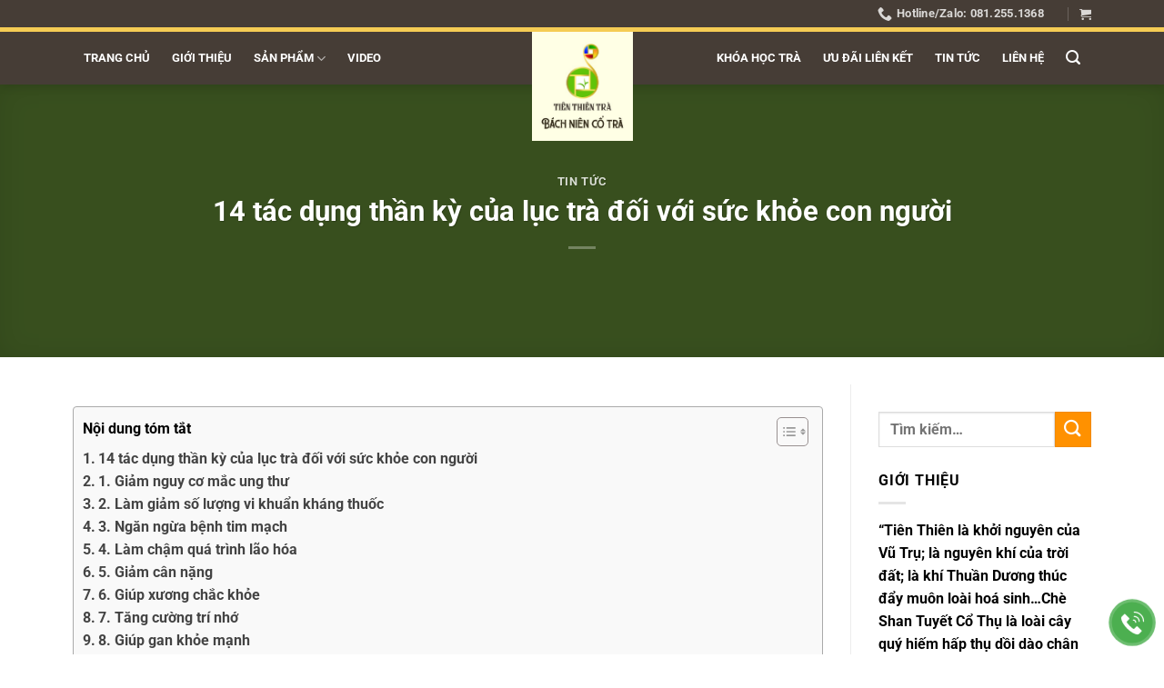

--- FILE ---
content_type: text/html; charset=UTF-8
request_url: https://tienthientra.vn/14-tac-dung-cua-luc-tra-doi-voi-suc-khoe/
body_size: 52629
content:
<!DOCTYPE html>
<html lang="vi" class="loading-site no-js">
<head><meta charset="UTF-8" /><script>if(navigator.userAgent.match(/MSIE|Internet Explorer/i)||navigator.userAgent.match(/Trident\/7\..*?rv:11/i)){var href=document.location.href;if(!href.match(/[?&]nowprocket/)){if(href.indexOf("?")==-1){if(href.indexOf("#")==-1){document.location.href=href+"?nowprocket=1"}else{document.location.href=href.replace("#","?nowprocket=1#")}}else{if(href.indexOf("#")==-1){document.location.href=href+"&nowprocket=1"}else{document.location.href=href.replace("#","&nowprocket=1#")}}}}</script><script>class RocketLazyLoadScripts{constructor(){this.v="1.2.3",this.triggerEvents=["keydown","mousedown","mousemove","touchmove","touchstart","touchend","wheel"],this.userEventHandler=this._triggerListener.bind(this),this.touchStartHandler=this._onTouchStart.bind(this),this.touchMoveHandler=this._onTouchMove.bind(this),this.touchEndHandler=this._onTouchEnd.bind(this),this.clickHandler=this._onClick.bind(this),this.interceptedClicks=[],window.addEventListener("pageshow",t=>{this.persisted=t.persisted}),window.addEventListener("DOMContentLoaded",()=>{this._preconnect3rdParties()}),this.delayedScripts={normal:[],async:[],defer:[]},this.trash=[],this.allJQueries=[]}_addUserInteractionListener(t){if(document.hidden){t._triggerListener();return}this.triggerEvents.forEach(e=>window.addEventListener(e,t.userEventHandler,{passive:!0})),window.addEventListener("touchstart",t.touchStartHandler,{passive:!0}),window.addEventListener("mousedown",t.touchStartHandler),document.addEventListener("visibilitychange",t.userEventHandler)}_removeUserInteractionListener(){this.triggerEvents.forEach(t=>window.removeEventListener(t,this.userEventHandler,{passive:!0})),document.removeEventListener("visibilitychange",this.userEventHandler)}_onTouchStart(t){"HTML"!==t.target.tagName&&(window.addEventListener("touchend",this.touchEndHandler),window.addEventListener("mouseup",this.touchEndHandler),window.addEventListener("touchmove",this.touchMoveHandler,{passive:!0}),window.addEventListener("mousemove",this.touchMoveHandler),t.target.addEventListener("click",this.clickHandler),this._renameDOMAttribute(t.target,"onclick","rocket-onclick"),this._pendingClickStarted())}_onTouchMove(t){window.removeEventListener("touchend",this.touchEndHandler),window.removeEventListener("mouseup",this.touchEndHandler),window.removeEventListener("touchmove",this.touchMoveHandler,{passive:!0}),window.removeEventListener("mousemove",this.touchMoveHandler),t.target.removeEventListener("click",this.clickHandler),this._renameDOMAttribute(t.target,"rocket-onclick","onclick"),this._pendingClickFinished()}_onTouchEnd(t){window.removeEventListener("touchend",this.touchEndHandler),window.removeEventListener("mouseup",this.touchEndHandler),window.removeEventListener("touchmove",this.touchMoveHandler,{passive:!0}),window.removeEventListener("mousemove",this.touchMoveHandler)}_onClick(t){t.target.removeEventListener("click",this.clickHandler),this._renameDOMAttribute(t.target,"rocket-onclick","onclick"),this.interceptedClicks.push(t),t.preventDefault(),t.stopPropagation(),t.stopImmediatePropagation(),this._pendingClickFinished()}_replayClicks(){window.removeEventListener("touchstart",this.touchStartHandler,{passive:!0}),window.removeEventListener("mousedown",this.touchStartHandler),this.interceptedClicks.forEach(t=>{t.target.dispatchEvent(new MouseEvent("click",{view:t.view,bubbles:!0,cancelable:!0}))})}_waitForPendingClicks(){return new Promise(t=>{this._isClickPending?this._pendingClickFinished=t:t()})}_pendingClickStarted(){this._isClickPending=!0}_pendingClickFinished(){this._isClickPending=!1}_renameDOMAttribute(t,e,r){t.hasAttribute&&t.hasAttribute(e)&&(event.target.setAttribute(r,event.target.getAttribute(e)),event.target.removeAttribute(e))}_triggerListener(){this._removeUserInteractionListener(this),"loading"===document.readyState?document.addEventListener("DOMContentLoaded",this._loadEverythingNow.bind(this)):this._loadEverythingNow()}_preconnect3rdParties(){let t=[];document.querySelectorAll("script[type=rocketlazyloadscript]").forEach(e=>{if(e.hasAttribute("src")){let r=new URL(e.src).origin;r!==location.origin&&t.push({src:r,crossOrigin:e.crossOrigin||"module"===e.getAttribute("data-rocket-type")})}}),t=[...new Map(t.map(t=>[JSON.stringify(t),t])).values()],this._batchInjectResourceHints(t,"preconnect")}async _loadEverythingNow(){this.lastBreath=Date.now(),this._delayEventListeners(this),this._delayJQueryReady(this),this._handleDocumentWrite(),this._registerAllDelayedScripts(),this._preloadAllScripts(),await this._loadScriptsFromList(this.delayedScripts.normal),await this._loadScriptsFromList(this.delayedScripts.defer),await this._loadScriptsFromList(this.delayedScripts.async);try{await this._triggerDOMContentLoaded(),await this._triggerWindowLoad()}catch(t){console.error(t)}window.dispatchEvent(new Event("rocket-allScriptsLoaded")),this._waitForPendingClicks().then(()=>{this._replayClicks()}),this._emptyTrash()}_registerAllDelayedScripts(){document.querySelectorAll("script[type=rocketlazyloadscript]").forEach(t=>{t.hasAttribute("data-rocket-src")?t.hasAttribute("async")&&!1!==t.async?this.delayedScripts.async.push(t):t.hasAttribute("defer")&&!1!==t.defer||"module"===t.getAttribute("data-rocket-type")?this.delayedScripts.defer.push(t):this.delayedScripts.normal.push(t):this.delayedScripts.normal.push(t)})}async _transformScript(t){return new Promise((await this._littleBreath(),navigator.userAgent.indexOf("Firefox/")>0||""===navigator.vendor)?e=>{let r=document.createElement("script");[...t.attributes].forEach(t=>{let e=t.nodeName;"type"!==e&&("data-rocket-type"===e&&(e="type"),"data-rocket-src"===e&&(e="src"),r.setAttribute(e,t.nodeValue))}),t.text&&(r.text=t.text),r.hasAttribute("src")?(r.addEventListener("load",e),r.addEventListener("error",e)):(r.text=t.text,e());try{t.parentNode.replaceChild(r,t)}catch(i){e()}}:async e=>{function r(){t.setAttribute("data-rocket-status","failed"),e()}try{let i=t.getAttribute("data-rocket-type"),n=t.getAttribute("data-rocket-src");t.text,i?(t.type=i,t.removeAttribute("data-rocket-type")):t.removeAttribute("type"),t.addEventListener("load",function r(){t.setAttribute("data-rocket-status","executed"),e()}),t.addEventListener("error",r),n?(t.removeAttribute("data-rocket-src"),t.src=n):t.src="data:text/javascript;base64,"+window.btoa(unescape(encodeURIComponent(t.text)))}catch(s){r()}})}async _loadScriptsFromList(t){let e=t.shift();return e&&e.isConnected?(await this._transformScript(e),this._loadScriptsFromList(t)):Promise.resolve()}_preloadAllScripts(){this._batchInjectResourceHints([...this.delayedScripts.normal,...this.delayedScripts.defer,...this.delayedScripts.async],"preload")}_batchInjectResourceHints(t,e){var r=document.createDocumentFragment();t.forEach(t=>{let i=t.getAttribute&&t.getAttribute("data-rocket-src")||t.src;if(i){let n=document.createElement("link");n.href=i,n.rel=e,"preconnect"!==e&&(n.as="script"),t.getAttribute&&"module"===t.getAttribute("data-rocket-type")&&(n.crossOrigin=!0),t.crossOrigin&&(n.crossOrigin=t.crossOrigin),t.integrity&&(n.integrity=t.integrity),r.appendChild(n),this.trash.push(n)}}),document.head.appendChild(r)}_delayEventListeners(t){let e={};function r(t,r){!function t(r){!e[r]&&(e[r]={originalFunctions:{add:r.addEventListener,remove:r.removeEventListener},eventsToRewrite:[]},r.addEventListener=function(){arguments[0]=i(arguments[0]),e[r].originalFunctions.add.apply(r,arguments)},r.removeEventListener=function(){arguments[0]=i(arguments[0]),e[r].originalFunctions.remove.apply(r,arguments)});function i(t){return e[r].eventsToRewrite.indexOf(t)>=0?"rocket-"+t:t}}(t),e[t].eventsToRewrite.push(r)}function i(t,e){let r=t[e];Object.defineProperty(t,e,{get:()=>r||function(){},set(i){t["rocket"+e]=r=i}})}r(document,"DOMContentLoaded"),r(window,"DOMContentLoaded"),r(window,"load"),r(window,"pageshow"),r(document,"readystatechange"),i(document,"onreadystatechange"),i(window,"onload"),i(window,"onpageshow")}_delayJQueryReady(t){let e;function r(r){if(r&&r.fn&&!t.allJQueries.includes(r)){r.fn.ready=r.fn.init.prototype.ready=function(e){return t.domReadyFired?e.bind(document)(r):document.addEventListener("rocket-DOMContentLoaded",()=>e.bind(document)(r)),r([])};let i=r.fn.on;r.fn.on=r.fn.init.prototype.on=function(){if(this[0]===window){function t(t){return t.split(" ").map(t=>"load"===t||0===t.indexOf("load.")?"rocket-jquery-load":t).join(" ")}"string"==typeof arguments[0]||arguments[0]instanceof String?arguments[0]=t(arguments[0]):"object"==typeof arguments[0]&&Object.keys(arguments[0]).forEach(e=>{let r=arguments[0][e];delete arguments[0][e],arguments[0][t(e)]=r})}return i.apply(this,arguments),this},t.allJQueries.push(r)}e=r}r(window.jQuery),Object.defineProperty(window,"jQuery",{get:()=>e,set(t){r(t)}})}async _triggerDOMContentLoaded(){this.domReadyFired=!0,await this._littleBreath(),document.dispatchEvent(new Event("rocket-DOMContentLoaded")),await this._littleBreath(),window.dispatchEvent(new Event("rocket-DOMContentLoaded")),await this._littleBreath(),document.dispatchEvent(new Event("rocket-readystatechange")),await this._littleBreath(),document.rocketonreadystatechange&&document.rocketonreadystatechange()}async _triggerWindowLoad(){await this._littleBreath(),window.dispatchEvent(new Event("rocket-load")),await this._littleBreath(),window.rocketonload&&window.rocketonload(),await this._littleBreath(),this.allJQueries.forEach(t=>t(window).trigger("rocket-jquery-load")),await this._littleBreath();let t=new Event("rocket-pageshow");t.persisted=this.persisted,window.dispatchEvent(t),await this._littleBreath(),window.rocketonpageshow&&window.rocketonpageshow({persisted:this.persisted})}_handleDocumentWrite(){let t=new Map;document.write=document.writeln=function(e){let r=document.currentScript;r||console.error("WPRocket unable to document.write this: "+e);let i=document.createRange(),n=r.parentElement,s=t.get(r);void 0===s&&(s=r.nextSibling,t.set(r,s));let a=document.createDocumentFragment();i.setStart(a,0),a.appendChild(i.createContextualFragment(e)),n.insertBefore(a,s)}}async _littleBreath(){Date.now()-this.lastBreath>45&&(await this._requestAnimFrame(),this.lastBreath=Date.now())}async _requestAnimFrame(){return document.hidden?new Promise(t=>setTimeout(t)):new Promise(t=>requestAnimationFrame(t))}_emptyTrash(){this.trash.forEach(t=>t.remove())}static run(){let t=new RocketLazyLoadScripts;t._addUserInteractionListener(t)}}RocketLazyLoadScripts.run();</script>
	
	<link rel="profile" href="http://gmpg.org/xfn/11" />
	<link rel="pingback" href="https://tienthientra.vn/xmlrpc.php" />

	<script type="rocketlazyloadscript">(function(html){html.className = html.className.replace(/\bno-js\b/,'js')})(document.documentElement);</script>
<meta name='robots' content='index, follow, max-image-preview:large, max-snippet:-1, max-video-preview:-1' />
<meta name="viewport" content="width=device-width, initial-scale=1" />
	<!-- This site is optimized with the Yoast SEO Premium plugin v18.7 (Yoast SEO v26.8) - https://yoast.com/product/yoast-seo-premium-wordpress/ -->
	<title>14 tác dụng thần kỳ của lục trà đối với sức khỏe con người</title>
	<meta name="description" content="14 tác dụng thần kỳ của lục trà đối với sức khỏe con người tăng miễn dịch, làm đẹp, chống sâu răng, phòng bệnh tiểu đường" />
	<link rel="canonical" href="https://tienthientra.vn/14-tac-dung-cua-luc-tra-doi-voi-suc-khoe/" />
	<meta property="og:locale" content="vi_VN" />
	<meta property="og:type" content="article" />
	<meta property="og:title" content="14 tác dụng thần kỳ của lục trà đối với sức khỏe con người" />
	<meta property="og:description" content="14 tác dụng thần kỳ của lục trà đối với sức khỏe con người tăng miễn dịch, làm đẹp, chống sâu răng, phòng bệnh tiểu đường" />
	<meta property="og:url" content="https://tienthientra.vn/14-tac-dung-cua-luc-tra-doi-voi-suc-khoe/" />
	<meta property="og:site_name" content="Trà Cao Cấp Tiên Thiên" />
	<meta property="article:publisher" content="https://www.facebook.com/TraTienThien/" />
	<meta property="article:published_time" content="2020-10-28T10:13:59+00:00" />
	<meta property="article:modified_time" content="2022-07-03T07:11:27+00:00" />
	<meta property="og:image" content="https://tienthientra.vn/wp-content/uploads/2020/10/tac-dung-cua-tra5.png" />
	<meta property="og:image:width" content="1000" />
	<meta property="og:image:height" content="1000" />
	<meta property="og:image:type" content="image/png" />
	<meta name="author" content="Xuân Phương" />
	<meta name="twitter:card" content="summary_large_image" />
	<meta name="twitter:label1" content="Được viết bởi" />
	<meta name="twitter:data1" content="Xuân Phương" />
	<meta name="twitter:label2" content="Ước tính thời gian đọc" />
	<meta name="twitter:data2" content="9 phút" />
	<script type="application/ld+json" class="yoast-schema-graph">{"@context":"https://schema.org","@graph":[{"@type":"Article","@id":"https://tienthientra.vn/14-tac-dung-cua-luc-tra-doi-voi-suc-khoe/#article","isPartOf":{"@id":"https://tienthientra.vn/14-tac-dung-cua-luc-tra-doi-voi-suc-khoe/"},"author":{"name":"Xuân Phương","@id":"https://tienthientra.vn/#/schema/person/c22d541514283944045a06162b87150a"},"headline":"14 tác dụng thần kỳ của lục trà đối với sức khỏe con người","datePublished":"2020-10-28T10:13:59+00:00","dateModified":"2022-07-03T07:11:27+00:00","mainEntityOfPage":{"@id":"https://tienthientra.vn/14-tac-dung-cua-luc-tra-doi-voi-suc-khoe/"},"wordCount":2159,"commentCount":0,"publisher":{"@id":"https://tienthientra.vn/#organization"},"image":{"@id":"https://tienthientra.vn/14-tac-dung-cua-luc-tra-doi-voi-suc-khoe/#primaryimage"},"thumbnailUrl":"https://tienthientra.vn/wp-content/uploads/2020/10/tac-dung-cua-tra5.png","articleSection":["Tin Tức"],"inLanguage":"vi","potentialAction":[{"@type":"CommentAction","name":"Comment","target":["https://tienthientra.vn/14-tac-dung-cua-luc-tra-doi-voi-suc-khoe/#respond"]}]},{"@type":"WebPage","@id":"https://tienthientra.vn/14-tac-dung-cua-luc-tra-doi-voi-suc-khoe/","url":"https://tienthientra.vn/14-tac-dung-cua-luc-tra-doi-voi-suc-khoe/","name":"14 tác dụng thần kỳ của lục trà đối với sức khỏe con người","isPartOf":{"@id":"https://tienthientra.vn/#website"},"primaryImageOfPage":{"@id":"https://tienthientra.vn/14-tac-dung-cua-luc-tra-doi-voi-suc-khoe/#primaryimage"},"image":{"@id":"https://tienthientra.vn/14-tac-dung-cua-luc-tra-doi-voi-suc-khoe/#primaryimage"},"thumbnailUrl":"https://tienthientra.vn/wp-content/uploads/2020/10/tac-dung-cua-tra5.png","datePublished":"2020-10-28T10:13:59+00:00","dateModified":"2022-07-03T07:11:27+00:00","description":"14 tác dụng thần kỳ của lục trà đối với sức khỏe con người tăng miễn dịch, làm đẹp, chống sâu răng, phòng bệnh tiểu đường","breadcrumb":{"@id":"https://tienthientra.vn/14-tac-dung-cua-luc-tra-doi-voi-suc-khoe/#breadcrumb"},"inLanguage":"vi","potentialAction":[{"@type":"ReadAction","target":["https://tienthientra.vn/14-tac-dung-cua-luc-tra-doi-voi-suc-khoe/"]}]},{"@type":"ImageObject","inLanguage":"vi","@id":"https://tienthientra.vn/14-tac-dung-cua-luc-tra-doi-voi-suc-khoe/#primaryimage","url":"https://tienthientra.vn/wp-content/uploads/2020/10/tac-dung-cua-tra5.png","contentUrl":"https://tienthientra.vn/wp-content/uploads/2020/10/tac-dung-cua-tra5.png","width":1000,"height":1000,"caption":"tác dụng của lục trà"},{"@type":"BreadcrumbList","@id":"https://tienthientra.vn/14-tac-dung-cua-luc-tra-doi-voi-suc-khoe/#breadcrumb","itemListElement":[{"@type":"ListItem","position":1,"name":"Trang chủ","item":"https://tienthientra.vn/"},{"@type":"ListItem","position":2,"name":"Blog","item":"https://tienthientra.vn/blog/"},{"@type":"ListItem","position":3,"name":"14 tác dụng thần kỳ của lục trà đối với sức khỏe con người"}]},{"@type":"WebSite","@id":"https://tienthientra.vn/#website","url":"https://tienthientra.vn/","name":"Trà Cao Cấp Tiên Thiên","description":"Nơi tôn vinh văn hóa trà Việt","publisher":{"@id":"https://tienthientra.vn/#organization"},"potentialAction":[{"@type":"SearchAction","target":{"@type":"EntryPoint","urlTemplate":"https://tienthientra.vn/?s={search_term_string}"},"query-input":{"@type":"PropertyValueSpecification","valueRequired":true,"valueName":"search_term_string"}}],"inLanguage":"vi"},{"@type":"Organization","@id":"https://tienthientra.vn/#organization","name":"Trà cao cấp Tiên Thiên","url":"https://tienthientra.vn/","logo":{"@type":"ImageObject","inLanguage":"vi","@id":"https://tienthientra.vn/#/schema/logo/image/","url":"https://tienthientra.vn/wp-content/uploads/2022/02/logo-tien-thien-web-01.jpg","contentUrl":"https://tienthientra.vn/wp-content/uploads/2022/02/logo-tien-thien-web-01.jpg","width":481,"height":482,"caption":"Trà cao cấp Tiên Thiên"},"image":{"@id":"https://tienthientra.vn/#/schema/logo/image/"},"sameAs":["https://www.facebook.com/TraTienThien/"]},{"@type":"Person","@id":"https://tienthientra.vn/#/schema/person/c22d541514283944045a06162b87150a","name":"Xuân Phương","image":{"@type":"ImageObject","inLanguage":"vi","@id":"https://tienthientra.vn/#/schema/person/image/","url":"https://secure.gravatar.com/avatar/da948947b432db0fc8453d1b64301b60bcac4abd983eeab970793add73d7cb66?s=96&d=mm&r=g","contentUrl":"https://secure.gravatar.com/avatar/da948947b432db0fc8453d1b64301b60bcac4abd983eeab970793add73d7cb66?s=96&d=mm&r=g","caption":"Xuân Phương"},"url":"https://tienthientra.vn/author/xuanphuong/"}]}</script>
	<!-- / Yoast SEO Premium plugin. -->



<link rel='prefetch' href='https://tienthientra.vn/wp-content/themes/flatsome/assets/js/flatsome.js?ver=22889b626eb7ec03b5a4' />
<link rel='prefetch' href='https://tienthientra.vn/wp-content/themes/flatsome/assets/js/chunk.slider.js?ver=3.20.0' />
<link rel='prefetch' href='https://tienthientra.vn/wp-content/themes/flatsome/assets/js/chunk.popups.js?ver=3.20.0' />
<link rel='prefetch' href='https://tienthientra.vn/wp-content/themes/flatsome/assets/js/chunk.tooltips.js?ver=3.20.0' />
<link rel='prefetch' href='https://tienthientra.vn/wp-content/themes/flatsome/assets/js/woocommerce.js?ver=1c9be63d628ff7c3ff4c' />
<link rel="alternate" type="application/rss+xml" title="Dòng thông tin Trà Cao Cấp Tiên Thiên &raquo;" href="https://tienthientra.vn/feed/" />
<link rel="alternate" type="application/rss+xml" title="Trà Cao Cấp Tiên Thiên &raquo; Dòng bình luận" href="https://tienthientra.vn/comments/feed/" />
<link rel="alternate" title="oNhúng (JSON)" type="application/json+oembed" href="https://tienthientra.vn/wp-json/oembed/1.0/embed?url=https%3A%2F%2Ftienthientra.vn%2F14-tac-dung-cua-luc-tra-doi-voi-suc-khoe%2F" />
<link rel="alternate" title="oNhúng (XML)" type="text/xml+oembed" href="https://tienthientra.vn/wp-json/oembed/1.0/embed?url=https%3A%2F%2Ftienthientra.vn%2F14-tac-dung-cua-luc-tra-doi-voi-suc-khoe%2F&#038;format=xml" />
<style id='wp-img-auto-sizes-contain-inline-css' type='text/css'>
img:is([sizes=auto i],[sizes^="auto," i]){contain-intrinsic-size:3000px 1500px}
/*# sourceURL=wp-img-auto-sizes-contain-inline-css */
</style>
<link data-minify="1" rel='stylesheet' id='chat-css-css' href='https://tienthientra.vn/wp-content/cache/min/1/wp-content/plugins/foxtool/link/chat/foxchat.css?ver=1762929464' type='text/css' media='all' />
<style id='woocommerce-inline-inline-css' type='text/css'>
.woocommerce form .form-row .required { visibility: visible; }
/*# sourceURL=woocommerce-inline-inline-css */
</style>
<link rel='stylesheet' id='ez-toc-css' href='https://tienthientra.vn/wp-content/plugins/easy-table-of-contents/assets/css/screen.min.css' type='text/css' media='all' />
<style id='ez-toc-inline-css' type='text/css'>
div#ez-toc-container .ez-toc-title {font-size: 100%;}div#ez-toc-container .ez-toc-title {font-weight: 500;}div#ez-toc-container ul li , div#ez-toc-container ul li a {font-size: 100%;}div#ez-toc-container ul li , div#ez-toc-container ul li a {font-weight: 500;}div#ez-toc-container nav ul ul li {font-size: 90%;}div#ez-toc-container {width: 100%;}.ez-toc-box-title {font-weight: bold; margin-bottom: 10px; text-align: center; text-transform: uppercase; letter-spacing: 1px; color: #666; padding-bottom: 5px;position:absolute;top:-4%;left:5%;background-color: inherit;transition: top 0.3s ease;}.ez-toc-box-title.toc-closed {top:-25%;}
.ez-toc-container-direction {direction: ltr;}.ez-toc-counter ul{counter-reset: item ;}.ez-toc-counter nav ul li a::before {content: counters(item, '.', decimal) '. ';display: inline-block;counter-increment: item;flex-grow: 0;flex-shrink: 0;margin-right: .2em; float: left; }.ez-toc-widget-direction {direction: ltr;}.ez-toc-widget-container ul{counter-reset: item ;}.ez-toc-widget-container nav ul li a::before {content: counters(item, '.', decimal) '. ';display: inline-block;counter-increment: item;flex-grow: 0;flex-shrink: 0;margin-right: .2em; float: left; }
/*# sourceURL=ez-toc-inline-css */
</style>
<link data-minify="1" rel='stylesheet' id='flatsome-ninjaforms-css' href='https://tienthientra.vn/wp-content/cache/min/1/wp-content/themes/flatsome/inc/integrations/ninjaforms/ninjaforms.css?ver=1762929464' type='text/css' media='all' />
<link data-minify="1" rel='stylesheet' id='flatsome-main-css' href='https://tienthientra.vn/wp-content/cache/min/1/wp-content/themes/flatsome/assets/css/flatsome.css?ver=1762929464' type='text/css' media='all' />
<style id='flatsome-main-inline-css' type='text/css'>
@font-face {
				font-family: "fl-icons";
				font-display: block;
				src: url(https://tienthientra.vn/wp-content/themes/flatsome/assets/css/icons/fl-icons.eot?v=3.20.0);
				src:
					url(https://tienthientra.vn/wp-content/themes/flatsome/assets/css/icons/fl-icons.eot#iefix?v=3.20.0) format("embedded-opentype"),
					url(https://tienthientra.vn/wp-content/themes/flatsome/assets/css/icons/fl-icons.woff2?v=3.20.0) format("woff2"),
					url(https://tienthientra.vn/wp-content/themes/flatsome/assets/css/icons/fl-icons.ttf?v=3.20.0) format("truetype"),
					url(https://tienthientra.vn/wp-content/themes/flatsome/assets/css/icons/fl-icons.woff?v=3.20.0) format("woff"),
					url(https://tienthientra.vn/wp-content/themes/flatsome/assets/css/icons/fl-icons.svg?v=3.20.0#fl-icons) format("svg");
			}
/*# sourceURL=flatsome-main-inline-css */
</style>
<link data-minify="1" rel='stylesheet' id='flatsome-shop-css' href='https://tienthientra.vn/wp-content/cache/min/1/wp-content/themes/flatsome/assets/css/flatsome-shop.css?ver=1762929464' type='text/css' media='all' />
<style id='rocket-lazyload-inline-css' type='text/css'>
.rll-youtube-player{position:relative;padding-bottom:56.23%;height:0;overflow:hidden;max-width:100%;}.rll-youtube-player:focus-within{outline: 2px solid currentColor;outline-offset: 5px;}.rll-youtube-player iframe{position:absolute;top:0;left:0;width:100%;height:100%;z-index:100;background:0 0}.rll-youtube-player img{bottom:0;display:block;left:0;margin:auto;max-width:100%;width:100%;position:absolute;right:0;top:0;border:none;height:auto;-webkit-transition:.4s all;-moz-transition:.4s all;transition:.4s all}.rll-youtube-player img:hover{-webkit-filter:brightness(75%)}.rll-youtube-player .play{height:100%;width:100%;left:0;top:0;position:absolute;background:url(https://tienthientra.vn/wp-content/plugins/wp-rocket/assets/img/youtube.png) no-repeat center;background-color: transparent !important;cursor:pointer;border:none;}
/*# sourceURL=rocket-lazyload-inline-css */
</style>
<script type="text/javascript" src="https://tienthientra.vn/wp-includes/js/jquery/jquery.min.js" id="jquery-core-js" defer></script>
<script type="rocketlazyloadscript" data-minify="1" data-rocket-type="text/javascript" data-rocket-src="https://tienthientra.vn/wp-content/cache/min/1/wp-content/plugins/foxtool/link/index.js?ver=1762929464" id="index-ft-js" defer></script>
<script type="text/javascript" src="https://tienthientra.vn/wp-content/plugins/woocommerce/assets/js/jquery-blockui/jquery.blockUI.min.js" id="wc-jquery-blockui-js" data-wp-strategy="defer" defer></script>
<script type="text/javascript" id="wc-add-to-cart-js-extra">
/* <![CDATA[ */
var wc_add_to_cart_params = {"ajax_url":"/wp-admin/admin-ajax.php","wc_ajax_url":"/?wc-ajax=%%endpoint%%","i18n_view_cart":"Xem gi\u1ecf h\u00e0ng","cart_url":"https://tienthientra.vn/cart/","is_cart":"","cart_redirect_after_add":"no"};
//# sourceURL=wc-add-to-cart-js-extra
/* ]]> */
</script>
<script type="rocketlazyloadscript" data-rocket-type="text/javascript" data-rocket-src="https://tienthientra.vn/wp-content/plugins/woocommerce/assets/js/frontend/add-to-cart.min.js" id="wc-add-to-cart-js" defer="defer" data-wp-strategy="defer"></script>
<script type="text/javascript" src="https://tienthientra.vn/wp-content/plugins/woocommerce/assets/js/js-cookie/js.cookie.min.js" id="wc-js-cookie-js" data-wp-strategy="defer" defer></script>
<link rel="https://api.w.org/" href="https://tienthientra.vn/wp-json/" /><link rel="alternate" title="JSON" type="application/json" href="https://tienthientra.vn/wp-json/wp/v2/posts/1581" /><link rel='shortlink' href='https://tienthientra.vn/?p=1581' />
<!--Google Verify-->
<meta name="google-site-verification" content="X4CGIZrAW5GyomfjgNbr1LCmZrQiCiqM3dXP-KW0Bec" />

<!-- Global site tag (gtag.js) - Google Analytics -->
<script async src="https://www.googletagmanager.com/gtag/js?id=G-XCD6Q5984L"></script>

<!-- Google tag (gtag.js) -->
<script async src="https://www.googletagmanager.com/gtag/js?id=G-WHM78W0M7T"></script>
<script>
  window.dataLayer = window.dataLayer || [];
  function gtag(){dataLayer.push(arguments);}
  gtag('js', new Date());

  gtag('config', 'G-WHM78W0M7T');
</script>

<script>
  window.dataLayer = window.dataLayer || [];
  function gtag(){dataLayer.push(arguments);}
  gtag('js', new Date());

  gtag('config', 'G-XCD6Q5984L');
</script>

<!--Start of Tawk.to Script-->
<script type="rocketlazyloadscript" data-rocket-type="text/javascript">
var Tawk_API=Tawk_API||{}, Tawk_LoadStart=new Date();
(function(){
var s1=document.createElement("script"),s0=document.getElementsByTagName("script")[0];
s1.async=true;
s1.src='https://embed.tawk.to/62b29360b0d10b6f3e78ae1e/1g64ovcjs';
s1.charset='UTF-8';
s1.setAttribute('crossorigin','*');
s0.parentNode.insertBefore(s1,s0);
})();
</script>
<!--End of Tawk.to Script-->
	<noscript><style>.woocommerce-product-gallery{ opacity: 1 !important; }</style></noscript>
	<link rel="icon" href="https://tienthientra.vn/wp-content/uploads/2020/08/cropped-Logo-Tien-Thien-Tra-PNG-01.png" sizes="32x32" />
<link rel="icon" href="https://tienthientra.vn/wp-content/uploads/2020/08/cropped-Logo-Tien-Thien-Tra-PNG-01.png" sizes="192x192" />
<link rel="apple-touch-icon" href="https://tienthientra.vn/wp-content/uploads/2020/08/cropped-Logo-Tien-Thien-Tra-PNG-01.png" />
<meta name="msapplication-TileImage" content="https://tienthientra.vn/wp-content/uploads/2020/08/cropped-Logo-Tien-Thien-Tra-PNG-01.png" />
<style id="custom-css" type="text/css">:root {--primary-color: #70a03d;--fs-color-primary: #70a03d;--fs-color-secondary: #ff9100;--fs-color-success: #709f3c;--fs-color-alert: #be1e2d;--fs-color-base: #000000;--fs-experimental-link-color: #334862;--fs-experimental-link-color-hover: #111;}.tooltipster-base {--tooltip-color: #fff;--tooltip-bg-color: #000;}.off-canvas-right .mfp-content, .off-canvas-left .mfp-content {--drawer-width: 300px;}.off-canvas .mfp-content.off-canvas-cart {--drawer-width: 360px;}.container-width, .full-width .ubermenu-nav, .container, .row{max-width: 1150px}.row.row-collapse{max-width: 1120px}.row.row-small{max-width: 1142.5px}.row.row-large{max-width: 1180px}.sticky-add-to-cart--active, #wrapper,#main,#main.dark{background-color: #ffffff}.header-main{height: 63px}#logo img{max-height: 63px}#logo{width:113px;}.header-bottom{min-height: 10px}.header-top{min-height: 30px}.transparent .header-main{height: 150px}.transparent #logo img{max-height: 150px}.has-transparent + .page-title:first-of-type,.has-transparent + #main > .page-title,.has-transparent + #main > div > .page-title,.has-transparent + #main .page-header-wrapper:first-of-type .page-title{padding-top: 180px;}.header.show-on-scroll,.stuck .header-main{height:63px!important}.stuck #logo img{max-height: 63px!important}.header-bg-color {background-color: #463d36}.header-bottom {background-color: #ffffff}.top-bar-nav > li > a{line-height: 16px }.header-main .nav > li > a{line-height: 58px }.stuck .header-main .nav > li > a{line-height: 58px }.header-bottom-nav > li > a{line-height: 40px }@media (max-width: 549px) {.header-main{height: 70px}#logo img{max-height: 70px}}.nav-dropdown{font-size:100%}.header-top{background-color:#463d36!important;}h1,h2,h3,h4,h5,h6,.heading-font{color: #222222;}body{font-size: 100%;}@media screen and (max-width: 549px){body{font-size: 100%;}}body{font-family: -apple-system, BlinkMacSystemFont, "Segoe UI", Roboto, Oxygen-Sans, Ubuntu, Cantarell, "Helvetica Neue", sans-serif;}body {font-weight: 400;font-style: normal;}.nav > li > a {font-family: -apple-system, BlinkMacSystemFont, "Segoe UI", Roboto, Oxygen-Sans, Ubuntu, Cantarell, "Helvetica Neue", sans-serif;}.mobile-sidebar-levels-2 .nav > li > ul > li > a {font-family: -apple-system, BlinkMacSystemFont, "Segoe UI", Roboto, Oxygen-Sans, Ubuntu, Cantarell, "Helvetica Neue", sans-serif;}.nav > li > a,.mobile-sidebar-levels-2 .nav > li > ul > li > a {font-weight: 700;font-style: normal;}h1,h2,h3,h4,h5,h6,.heading-font, .off-canvas-center .nav-sidebar.nav-vertical > li > a{font-family: Roboto, sans-serif;}h1,h2,h3,h4,h5,h6,.heading-font,.banner h1,.banner h2 {font-weight: 700;font-style: normal;}.alt-font{font-family: "Dancing Script", sans-serif;}.alt-font {font-weight: 400!important;font-style: normal!important;}.header:not(.transparent) .header-nav-main.nav > li > a {color: #ffffff;}.header:not(.transparent) .header-nav-main.nav > li > a:hover,.header:not(.transparent) .header-nav-main.nav > li.active > a,.header:not(.transparent) .header-nav-main.nav > li.current > a,.header:not(.transparent) .header-nav-main.nav > li > a.active,.header:not(.transparent) .header-nav-main.nav > li > a.current{color: #352a24;}.header-nav-main.nav-line-bottom > li > a:before,.header-nav-main.nav-line-grow > li > a:before,.header-nav-main.nav-line > li > a:before,.header-nav-main.nav-box > li > a:hover,.header-nav-main.nav-box > li.active > a,.header-nav-main.nav-pills > li > a:hover,.header-nav-main.nav-pills > li.active > a{color:#FFF!important;background-color: #352a24;}.header:not(.transparent) .header-bottom-nav.nav > li > a{color: #000000;}.header:not(.transparent) .header-bottom-nav.nav > li > a:hover,.header:not(.transparent) .header-bottom-nav.nav > li.active > a,.header:not(.transparent) .header-bottom-nav.nav > li.current > a,.header:not(.transparent) .header-bottom-nav.nav > li > a.active,.header:not(.transparent) .header-bottom-nav.nav > li > a.current{color: #ff9100;}.header-bottom-nav.nav-line-bottom > li > a:before,.header-bottom-nav.nav-line-grow > li > a:before,.header-bottom-nav.nav-line > li > a:before,.header-bottom-nav.nav-box > li > a:hover,.header-bottom-nav.nav-box > li.active > a,.header-bottom-nav.nav-pills > li > a:hover,.header-bottom-nav.nav-pills > li.active > a{color:#FFF!important;background-color: #ff9100;}@media screen and (min-width: 550px){.products .box-vertical .box-image{min-width: 400px!important;width: 400px!important;}}.header-main .social-icons,.header-main .cart-icon strong,.header-main .menu-title,.header-main .header-button > .button.is-outline,.header-main .nav > li > a > i:not(.icon-angle-down){color: #ffffff!important;}.header-main .header-button > .button.is-outline,.header-main .cart-icon strong:after,.header-main .cart-icon strong{border-color: #ffffff!important;}.header-main .header-button > .button:not(.is-outline){background-color: #ffffff!important;}.header-main .current-dropdown .cart-icon strong,.header-main .header-button > .button:hover,.header-main .header-button > .button:hover i,.header-main .header-button > .button:hover span{color:#FFF!important;}.header-main .menu-title:hover,.header-main .social-icons a:hover,.header-main .header-button > .button.is-outline:hover,.header-main .nav > li > a:hover > i:not(.icon-angle-down){color: #ffffff!important;}.header-main .current-dropdown .cart-icon strong,.header-main .header-button > .button:hover{background-color: #ffffff!important;}.header-main .current-dropdown .cart-icon strong:after,.header-main .current-dropdown .cart-icon strong,.header-main .header-button > .button:hover{border-color: #ffffff!important;}.footer-1{background-color: #ffffff}.absolute-footer, html{background-color: #ffffff}button[name='update_cart'] { display: none; }.nav-vertical-fly-out > li + li {border-top-width: 1px; border-top-style: solid;}/* Custom CSS *//* Fix Video Display Issues */.video-fit{padding: 0px !important}.video-fit p{padding-top: 56.25% !important}.label-new.menu-item > a:after{content:"Mới";}.label-hot.menu-item > a:after{content:"Nổi bật";}.label-sale.menu-item > a:after{content:"Giảm giá";}.label-popular.menu-item > a:after{content:"Phổ biến";}</style>		<style type="text/css" id="wp-custom-css">
			/* Topbar */
a.hotlineheader {
    color: white;
}
.topheader {
    background-color: #000;
    font-size: 15px;
    height: 25px;
}
/* Logo */
#logo img {
    max-height: 120px;
	background: #d6dcd1;
}
.stuck #logo img {
    max-height: 80px!important;
}

/* header */
.header-main {
    border-top: 5px solid #f5cc54;
  /*  border-image: -webkit-linear-gradient(right, #a2861e, #faf285, #f5cc54, #a2861e) 10;
   */
} 
.header-main .nav > li > a {
    padding-left: 12px;
    padding-right: 12px;
    font-size: 13px;
	  text-transform: uppercase;
}

ul.menu>li, .widget>ul>li {
    list-style: none;
    margin-bottom: .3em;
    text-align: left;
    margin: 0;
    font-size: 15px;
    color: #c7c7c7;
    line-height: 1.5;
}

.nav-uppercase>li>a {
    letter-spacing: .02em;
    text-transform: capitalize;
    /* font-weight: bolder; */
}
/*Footer*/
	.absolute-footer {
    color: rgba(0,0,0,0.5);
    padding: 10px 0 15px;
    font-size: .9em;
    border-top: 3px solid #f5cc54;
    margin-top: -24px;
}
.copyright-footer {
    padding-top: 20px;
}
.nav-dark .social-icons, .dark .social-icons {
    color: #c7c7c7;
    font-size: 13px;
    font-weight: 500;
}
.footerlogo {
    background-color: #fff;
}

.footer-1 {
    margin-bottom: -84px;
    padding-bottom: 0px;
}

p.textfooter {
    line-height: 14px;
    font-size: 14px;
}
.menu-item i._before, .rtl .menu-item i._after {
    margin-right: 0px;
}
/* Cart */

/* Popup */
.mfp-close-btn-in .mfp-close {
    top: 0 !important;
    color: white;
}

/* Home Page */
.hometitle1 {
	font: normal normal 400 12px/25px 'futura-pt',sans-serif;
    text-transform: uppercase;
    color: #fff;
    letter-spacing: 1.5px;
}
.hometitle2 {
		font: normal normal 700 66px/78px 'futura-pt',sans-serif;
    text-transform: uppercase;
    letter-spacing: .088em;
    color: #fff;
    margin-bottom: 10px;
}
.hometitle3 {
    font: normal normal 400 20px/30px 'futura-pt',sans-serif;
    text-transform: uppercase;
    color: #fff;
    letter-spacing: .088em;
    margin-bottom: 1em;
}

.titlehome1 {
    font: normal normal 500 30px/30px 'futura-pt',sans-serif;
    text-transform: uppercase;
    color: #fbb040 !important;
    letter-spacing: 0px;
    line-height: 44px;
    margin-bottom: 20px;
}

.slider-nav-outside .flickity-page-dots, .row-slider .flickity-page-dots {
    bottom: -30px;
}
/* Back to top */
.back-to-top {
    bottom: 150px;
}
.back-to-top.button.icon.circle {
    padding-left: 0;
    padding-right: 0;
    background-color: #70a03d;
}
.back-to-top.button.is-outline {
    border: 2px solid #70a03d;
}
i.icon-angle-up {
    color: #211d1d;
}	

/*N e w s */
.blog-archive .post-item .box-image .image-cover {
    border-radius: 5px;
}
h5.post-title.is-large {
    height: 45px;
    text-overflow: ellipsis;
    overflow: hidden;
    display: -webkit-box;
    -webkit-box-orient: vertical;
    -webkit-line-clamp: 2;
}
.blog-archive .post-item .post-title {
    text-overflow: ellipsis;
    overflow: hidden;
    display: -webkit-box;
    -webkit-box-orient: vertical;
    -webkit-line-clamp: 2;
}
.blog-archive .post-item .from_the_blog_excerpt {
    font-size: 14px;
    color: gray;
    height: 60px;
    overflow: hidden;
}
/* Ninja form */
.nf-form-content .listselect-wrap .nf-field-element div, .nf-form-content input.ninja-forms-field, .nf-form-content select.ninja-forms-field:not([multiple]) {
    height: 56px !important;
}

.nf-form-content button, .nf-form-content input[type=button], .nf-form-content input[type=submit] {
    background: #f5cc54 !important;
    border: 0;
    color: #f7f7f7;
    transition: all .5s;
}
.nf-form-content button:hover, .nf-form-content input[type=button]:hover, .nf-form-content input[type=submit]:hover {
    background: #f55e06 !important;
    color: #fff !important;
    transition: all .5s;
}		</style>
		<style id="kirki-inline-styles">/* cyrillic-ext */
@font-face {
  font-family: 'Roboto';
  font-style: normal;
  font-weight: 700;
  font-stretch: 100%;
  font-display: swap;
  src: url(https://tienthientra.vn/wp-content/fonts/roboto/KFOMCnqEu92Fr1ME7kSn66aGLdTylUAMQXC89YmC2DPNWuYjalmZiArmlw.woff2) format('woff2');
  unicode-range: U+0460-052F, U+1C80-1C8A, U+20B4, U+2DE0-2DFF, U+A640-A69F, U+FE2E-FE2F;
}
/* cyrillic */
@font-face {
  font-family: 'Roboto';
  font-style: normal;
  font-weight: 700;
  font-stretch: 100%;
  font-display: swap;
  src: url(https://tienthientra.vn/wp-content/fonts/roboto/KFOMCnqEu92Fr1ME7kSn66aGLdTylUAMQXC89YmC2DPNWuYjalmQiArmlw.woff2) format('woff2');
  unicode-range: U+0301, U+0400-045F, U+0490-0491, U+04B0-04B1, U+2116;
}
/* greek-ext */
@font-face {
  font-family: 'Roboto';
  font-style: normal;
  font-weight: 700;
  font-stretch: 100%;
  font-display: swap;
  src: url(https://tienthientra.vn/wp-content/fonts/roboto/KFOMCnqEu92Fr1ME7kSn66aGLdTylUAMQXC89YmC2DPNWuYjalmYiArmlw.woff2) format('woff2');
  unicode-range: U+1F00-1FFF;
}
/* greek */
@font-face {
  font-family: 'Roboto';
  font-style: normal;
  font-weight: 700;
  font-stretch: 100%;
  font-display: swap;
  src: url(https://tienthientra.vn/wp-content/fonts/roboto/KFOMCnqEu92Fr1ME7kSn66aGLdTylUAMQXC89YmC2DPNWuYjalmXiArmlw.woff2) format('woff2');
  unicode-range: U+0370-0377, U+037A-037F, U+0384-038A, U+038C, U+038E-03A1, U+03A3-03FF;
}
/* math */
@font-face {
  font-family: 'Roboto';
  font-style: normal;
  font-weight: 700;
  font-stretch: 100%;
  font-display: swap;
  src: url(https://tienthientra.vn/wp-content/fonts/roboto/KFOMCnqEu92Fr1ME7kSn66aGLdTylUAMQXC89YmC2DPNWuYjalnoiArmlw.woff2) format('woff2');
  unicode-range: U+0302-0303, U+0305, U+0307-0308, U+0310, U+0312, U+0315, U+031A, U+0326-0327, U+032C, U+032F-0330, U+0332-0333, U+0338, U+033A, U+0346, U+034D, U+0391-03A1, U+03A3-03A9, U+03B1-03C9, U+03D1, U+03D5-03D6, U+03F0-03F1, U+03F4-03F5, U+2016-2017, U+2034-2038, U+203C, U+2040, U+2043, U+2047, U+2050, U+2057, U+205F, U+2070-2071, U+2074-208E, U+2090-209C, U+20D0-20DC, U+20E1, U+20E5-20EF, U+2100-2112, U+2114-2115, U+2117-2121, U+2123-214F, U+2190, U+2192, U+2194-21AE, U+21B0-21E5, U+21F1-21F2, U+21F4-2211, U+2213-2214, U+2216-22FF, U+2308-230B, U+2310, U+2319, U+231C-2321, U+2336-237A, U+237C, U+2395, U+239B-23B7, U+23D0, U+23DC-23E1, U+2474-2475, U+25AF, U+25B3, U+25B7, U+25BD, U+25C1, U+25CA, U+25CC, U+25FB, U+266D-266F, U+27C0-27FF, U+2900-2AFF, U+2B0E-2B11, U+2B30-2B4C, U+2BFE, U+3030, U+FF5B, U+FF5D, U+1D400-1D7FF, U+1EE00-1EEFF;
}
/* symbols */
@font-face {
  font-family: 'Roboto';
  font-style: normal;
  font-weight: 700;
  font-stretch: 100%;
  font-display: swap;
  src: url(https://tienthientra.vn/wp-content/fonts/roboto/KFOMCnqEu92Fr1ME7kSn66aGLdTylUAMQXC89YmC2DPNWuYjaln6iArmlw.woff2) format('woff2');
  unicode-range: U+0001-000C, U+000E-001F, U+007F-009F, U+20DD-20E0, U+20E2-20E4, U+2150-218F, U+2190, U+2192, U+2194-2199, U+21AF, U+21E6-21F0, U+21F3, U+2218-2219, U+2299, U+22C4-22C6, U+2300-243F, U+2440-244A, U+2460-24FF, U+25A0-27BF, U+2800-28FF, U+2921-2922, U+2981, U+29BF, U+29EB, U+2B00-2BFF, U+4DC0-4DFF, U+FFF9-FFFB, U+10140-1018E, U+10190-1019C, U+101A0, U+101D0-101FD, U+102E0-102FB, U+10E60-10E7E, U+1D2C0-1D2D3, U+1D2E0-1D37F, U+1F000-1F0FF, U+1F100-1F1AD, U+1F1E6-1F1FF, U+1F30D-1F30F, U+1F315, U+1F31C, U+1F31E, U+1F320-1F32C, U+1F336, U+1F378, U+1F37D, U+1F382, U+1F393-1F39F, U+1F3A7-1F3A8, U+1F3AC-1F3AF, U+1F3C2, U+1F3C4-1F3C6, U+1F3CA-1F3CE, U+1F3D4-1F3E0, U+1F3ED, U+1F3F1-1F3F3, U+1F3F5-1F3F7, U+1F408, U+1F415, U+1F41F, U+1F426, U+1F43F, U+1F441-1F442, U+1F444, U+1F446-1F449, U+1F44C-1F44E, U+1F453, U+1F46A, U+1F47D, U+1F4A3, U+1F4B0, U+1F4B3, U+1F4B9, U+1F4BB, U+1F4BF, U+1F4C8-1F4CB, U+1F4D6, U+1F4DA, U+1F4DF, U+1F4E3-1F4E6, U+1F4EA-1F4ED, U+1F4F7, U+1F4F9-1F4FB, U+1F4FD-1F4FE, U+1F503, U+1F507-1F50B, U+1F50D, U+1F512-1F513, U+1F53E-1F54A, U+1F54F-1F5FA, U+1F610, U+1F650-1F67F, U+1F687, U+1F68D, U+1F691, U+1F694, U+1F698, U+1F6AD, U+1F6B2, U+1F6B9-1F6BA, U+1F6BC, U+1F6C6-1F6CF, U+1F6D3-1F6D7, U+1F6E0-1F6EA, U+1F6F0-1F6F3, U+1F6F7-1F6FC, U+1F700-1F7FF, U+1F800-1F80B, U+1F810-1F847, U+1F850-1F859, U+1F860-1F887, U+1F890-1F8AD, U+1F8B0-1F8BB, U+1F8C0-1F8C1, U+1F900-1F90B, U+1F93B, U+1F946, U+1F984, U+1F996, U+1F9E9, U+1FA00-1FA6F, U+1FA70-1FA7C, U+1FA80-1FA89, U+1FA8F-1FAC6, U+1FACE-1FADC, U+1FADF-1FAE9, U+1FAF0-1FAF8, U+1FB00-1FBFF;
}
/* vietnamese */
@font-face {
  font-family: 'Roboto';
  font-style: normal;
  font-weight: 700;
  font-stretch: 100%;
  font-display: swap;
  src: url(https://tienthientra.vn/wp-content/fonts/roboto/KFOMCnqEu92Fr1ME7kSn66aGLdTylUAMQXC89YmC2DPNWuYjalmbiArmlw.woff2) format('woff2');
  unicode-range: U+0102-0103, U+0110-0111, U+0128-0129, U+0168-0169, U+01A0-01A1, U+01AF-01B0, U+0300-0301, U+0303-0304, U+0308-0309, U+0323, U+0329, U+1EA0-1EF9, U+20AB;
}
/* latin-ext */
@font-face {
  font-family: 'Roboto';
  font-style: normal;
  font-weight: 700;
  font-stretch: 100%;
  font-display: swap;
  src: url(https://tienthientra.vn/wp-content/fonts/roboto/KFOMCnqEu92Fr1ME7kSn66aGLdTylUAMQXC89YmC2DPNWuYjalmaiArmlw.woff2) format('woff2');
  unicode-range: U+0100-02BA, U+02BD-02C5, U+02C7-02CC, U+02CE-02D7, U+02DD-02FF, U+0304, U+0308, U+0329, U+1D00-1DBF, U+1E00-1E9F, U+1EF2-1EFF, U+2020, U+20A0-20AB, U+20AD-20C0, U+2113, U+2C60-2C7F, U+A720-A7FF;
}
/* latin */
@font-face {
  font-family: 'Roboto';
  font-style: normal;
  font-weight: 700;
  font-stretch: 100%;
  font-display: swap;
  src: url(https://tienthientra.vn/wp-content/fonts/roboto/KFOMCnqEu92Fr1ME7kSn66aGLdTylUAMQXC89YmC2DPNWuYjalmUiAo.woff2) format('woff2');
  unicode-range: U+0000-00FF, U+0131, U+0152-0153, U+02BB-02BC, U+02C6, U+02DA, U+02DC, U+0304, U+0308, U+0329, U+2000-206F, U+20AC, U+2122, U+2191, U+2193, U+2212, U+2215, U+FEFF, U+FFFD;
}/* vietnamese */
@font-face {
  font-family: 'Dancing Script';
  font-style: normal;
  font-weight: 400;
  font-display: swap;
  src: url(/home/tienthientra.vn/public_html/wp-content/fonts/dancing-script/If2cXTr6YS-zF4S-kcSWSVi_sxjsohD9F50Ruu7BMSo3Rep8ltA.woff2) format('woff2');
  unicode-range: U+0102-0103, U+0110-0111, U+0128-0129, U+0168-0169, U+01A0-01A1, U+01AF-01B0, U+0300-0301, U+0303-0304, U+0308-0309, U+0323, U+0329, U+1EA0-1EF9, U+20AB;
}
/* latin-ext */
@font-face {
  font-family: 'Dancing Script';
  font-style: normal;
  font-weight: 400;
  font-display: swap;
  src: url(/home/tienthientra.vn/public_html/wp-content/fonts/dancing-script/If2cXTr6YS-zF4S-kcSWSVi_sxjsohD9F50Ruu7BMSo3ROp8ltA.woff2) format('woff2');
  unicode-range: U+0100-02BA, U+02BD-02C5, U+02C7-02CC, U+02CE-02D7, U+02DD-02FF, U+0304, U+0308, U+0329, U+1D00-1DBF, U+1E00-1E9F, U+1EF2-1EFF, U+2020, U+20A0-20AB, U+20AD-20C0, U+2113, U+2C60-2C7F, U+A720-A7FF;
}
/* latin */
@font-face {
  font-family: 'Dancing Script';
  font-style: normal;
  font-weight: 400;
  font-display: swap;
  src: url(/home/tienthientra.vn/public_html/wp-content/fonts/dancing-script/If2cXTr6YS-zF4S-kcSWSVi_sxjsohD9F50Ruu7BMSo3Sup8.woff2) format('woff2');
  unicode-range: U+0000-00FF, U+0131, U+0152-0153, U+02BB-02BC, U+02C6, U+02DA, U+02DC, U+0304, U+0308, U+0329, U+2000-206F, U+20AC, U+2122, U+2191, U+2193, U+2212, U+2215, U+FEFF, U+FFFD;
}</style><noscript><style id="rocket-lazyload-nojs-css">.rll-youtube-player, [data-lazy-src]{display:none !important;}</style></noscript><link data-minify="1" rel='stylesheet' id='wc-blocks-style-css' href='https://tienthientra.vn/wp-content/cache/min/1/wp-content/plugins/woocommerce/assets/client/blocks/wc-blocks.css?ver=1762929464' type='text/css' media='all' />
<style id='global-styles-inline-css' type='text/css'>
:root{--wp--preset--aspect-ratio--square: 1;--wp--preset--aspect-ratio--4-3: 4/3;--wp--preset--aspect-ratio--3-4: 3/4;--wp--preset--aspect-ratio--3-2: 3/2;--wp--preset--aspect-ratio--2-3: 2/3;--wp--preset--aspect-ratio--16-9: 16/9;--wp--preset--aspect-ratio--9-16: 9/16;--wp--preset--color--black: #000000;--wp--preset--color--cyan-bluish-gray: #abb8c3;--wp--preset--color--white: #ffffff;--wp--preset--color--pale-pink: #f78da7;--wp--preset--color--vivid-red: #cf2e2e;--wp--preset--color--luminous-vivid-orange: #ff6900;--wp--preset--color--luminous-vivid-amber: #fcb900;--wp--preset--color--light-green-cyan: #7bdcb5;--wp--preset--color--vivid-green-cyan: #00d084;--wp--preset--color--pale-cyan-blue: #8ed1fc;--wp--preset--color--vivid-cyan-blue: #0693e3;--wp--preset--color--vivid-purple: #9b51e0;--wp--preset--color--primary: #70a03d;--wp--preset--color--secondary: #ff9100;--wp--preset--color--success: #709f3c;--wp--preset--color--alert: #be1e2d;--wp--preset--gradient--vivid-cyan-blue-to-vivid-purple: linear-gradient(135deg,rgb(6,147,227) 0%,rgb(155,81,224) 100%);--wp--preset--gradient--light-green-cyan-to-vivid-green-cyan: linear-gradient(135deg,rgb(122,220,180) 0%,rgb(0,208,130) 100%);--wp--preset--gradient--luminous-vivid-amber-to-luminous-vivid-orange: linear-gradient(135deg,rgb(252,185,0) 0%,rgb(255,105,0) 100%);--wp--preset--gradient--luminous-vivid-orange-to-vivid-red: linear-gradient(135deg,rgb(255,105,0) 0%,rgb(207,46,46) 100%);--wp--preset--gradient--very-light-gray-to-cyan-bluish-gray: linear-gradient(135deg,rgb(238,238,238) 0%,rgb(169,184,195) 100%);--wp--preset--gradient--cool-to-warm-spectrum: linear-gradient(135deg,rgb(74,234,220) 0%,rgb(151,120,209) 20%,rgb(207,42,186) 40%,rgb(238,44,130) 60%,rgb(251,105,98) 80%,rgb(254,248,76) 100%);--wp--preset--gradient--blush-light-purple: linear-gradient(135deg,rgb(255,206,236) 0%,rgb(152,150,240) 100%);--wp--preset--gradient--blush-bordeaux: linear-gradient(135deg,rgb(254,205,165) 0%,rgb(254,45,45) 50%,rgb(107,0,62) 100%);--wp--preset--gradient--luminous-dusk: linear-gradient(135deg,rgb(255,203,112) 0%,rgb(199,81,192) 50%,rgb(65,88,208) 100%);--wp--preset--gradient--pale-ocean: linear-gradient(135deg,rgb(255,245,203) 0%,rgb(182,227,212) 50%,rgb(51,167,181) 100%);--wp--preset--gradient--electric-grass: linear-gradient(135deg,rgb(202,248,128) 0%,rgb(113,206,126) 100%);--wp--preset--gradient--midnight: linear-gradient(135deg,rgb(2,3,129) 0%,rgb(40,116,252) 100%);--wp--preset--font-size--small: 13px;--wp--preset--font-size--medium: 20px;--wp--preset--font-size--large: 36px;--wp--preset--font-size--x-large: 42px;--wp--preset--spacing--20: 0.44rem;--wp--preset--spacing--30: 0.67rem;--wp--preset--spacing--40: 1rem;--wp--preset--spacing--50: 1.5rem;--wp--preset--spacing--60: 2.25rem;--wp--preset--spacing--70: 3.38rem;--wp--preset--spacing--80: 5.06rem;--wp--preset--shadow--natural: 6px 6px 9px rgba(0, 0, 0, 0.2);--wp--preset--shadow--deep: 12px 12px 50px rgba(0, 0, 0, 0.4);--wp--preset--shadow--sharp: 6px 6px 0px rgba(0, 0, 0, 0.2);--wp--preset--shadow--outlined: 6px 6px 0px -3px rgb(255, 255, 255), 6px 6px rgb(0, 0, 0);--wp--preset--shadow--crisp: 6px 6px 0px rgb(0, 0, 0);}:where(body) { margin: 0; }.wp-site-blocks > .alignleft { float: left; margin-right: 2em; }.wp-site-blocks > .alignright { float: right; margin-left: 2em; }.wp-site-blocks > .aligncenter { justify-content: center; margin-left: auto; margin-right: auto; }:where(.is-layout-flex){gap: 0.5em;}:where(.is-layout-grid){gap: 0.5em;}.is-layout-flow > .alignleft{float: left;margin-inline-start: 0;margin-inline-end: 2em;}.is-layout-flow > .alignright{float: right;margin-inline-start: 2em;margin-inline-end: 0;}.is-layout-flow > .aligncenter{margin-left: auto !important;margin-right: auto !important;}.is-layout-constrained > .alignleft{float: left;margin-inline-start: 0;margin-inline-end: 2em;}.is-layout-constrained > .alignright{float: right;margin-inline-start: 2em;margin-inline-end: 0;}.is-layout-constrained > .aligncenter{margin-left: auto !important;margin-right: auto !important;}.is-layout-constrained > :where(:not(.alignleft):not(.alignright):not(.alignfull)){margin-left: auto !important;margin-right: auto !important;}body .is-layout-flex{display: flex;}.is-layout-flex{flex-wrap: wrap;align-items: center;}.is-layout-flex > :is(*, div){margin: 0;}body .is-layout-grid{display: grid;}.is-layout-grid > :is(*, div){margin: 0;}body{padding-top: 0px;padding-right: 0px;padding-bottom: 0px;padding-left: 0px;}a:where(:not(.wp-element-button)){text-decoration: none;}:root :where(.wp-element-button, .wp-block-button__link){background-color: #32373c;border-width: 0;color: #fff;font-family: inherit;font-size: inherit;font-style: inherit;font-weight: inherit;letter-spacing: inherit;line-height: inherit;padding-top: calc(0.667em + 2px);padding-right: calc(1.333em + 2px);padding-bottom: calc(0.667em + 2px);padding-left: calc(1.333em + 2px);text-decoration: none;text-transform: inherit;}.has-black-color{color: var(--wp--preset--color--black) !important;}.has-cyan-bluish-gray-color{color: var(--wp--preset--color--cyan-bluish-gray) !important;}.has-white-color{color: var(--wp--preset--color--white) !important;}.has-pale-pink-color{color: var(--wp--preset--color--pale-pink) !important;}.has-vivid-red-color{color: var(--wp--preset--color--vivid-red) !important;}.has-luminous-vivid-orange-color{color: var(--wp--preset--color--luminous-vivid-orange) !important;}.has-luminous-vivid-amber-color{color: var(--wp--preset--color--luminous-vivid-amber) !important;}.has-light-green-cyan-color{color: var(--wp--preset--color--light-green-cyan) !important;}.has-vivid-green-cyan-color{color: var(--wp--preset--color--vivid-green-cyan) !important;}.has-pale-cyan-blue-color{color: var(--wp--preset--color--pale-cyan-blue) !important;}.has-vivid-cyan-blue-color{color: var(--wp--preset--color--vivid-cyan-blue) !important;}.has-vivid-purple-color{color: var(--wp--preset--color--vivid-purple) !important;}.has-primary-color{color: var(--wp--preset--color--primary) !important;}.has-secondary-color{color: var(--wp--preset--color--secondary) !important;}.has-success-color{color: var(--wp--preset--color--success) !important;}.has-alert-color{color: var(--wp--preset--color--alert) !important;}.has-black-background-color{background-color: var(--wp--preset--color--black) !important;}.has-cyan-bluish-gray-background-color{background-color: var(--wp--preset--color--cyan-bluish-gray) !important;}.has-white-background-color{background-color: var(--wp--preset--color--white) !important;}.has-pale-pink-background-color{background-color: var(--wp--preset--color--pale-pink) !important;}.has-vivid-red-background-color{background-color: var(--wp--preset--color--vivid-red) !important;}.has-luminous-vivid-orange-background-color{background-color: var(--wp--preset--color--luminous-vivid-orange) !important;}.has-luminous-vivid-amber-background-color{background-color: var(--wp--preset--color--luminous-vivid-amber) !important;}.has-light-green-cyan-background-color{background-color: var(--wp--preset--color--light-green-cyan) !important;}.has-vivid-green-cyan-background-color{background-color: var(--wp--preset--color--vivid-green-cyan) !important;}.has-pale-cyan-blue-background-color{background-color: var(--wp--preset--color--pale-cyan-blue) !important;}.has-vivid-cyan-blue-background-color{background-color: var(--wp--preset--color--vivid-cyan-blue) !important;}.has-vivid-purple-background-color{background-color: var(--wp--preset--color--vivid-purple) !important;}.has-primary-background-color{background-color: var(--wp--preset--color--primary) !important;}.has-secondary-background-color{background-color: var(--wp--preset--color--secondary) !important;}.has-success-background-color{background-color: var(--wp--preset--color--success) !important;}.has-alert-background-color{background-color: var(--wp--preset--color--alert) !important;}.has-black-border-color{border-color: var(--wp--preset--color--black) !important;}.has-cyan-bluish-gray-border-color{border-color: var(--wp--preset--color--cyan-bluish-gray) !important;}.has-white-border-color{border-color: var(--wp--preset--color--white) !important;}.has-pale-pink-border-color{border-color: var(--wp--preset--color--pale-pink) !important;}.has-vivid-red-border-color{border-color: var(--wp--preset--color--vivid-red) !important;}.has-luminous-vivid-orange-border-color{border-color: var(--wp--preset--color--luminous-vivid-orange) !important;}.has-luminous-vivid-amber-border-color{border-color: var(--wp--preset--color--luminous-vivid-amber) !important;}.has-light-green-cyan-border-color{border-color: var(--wp--preset--color--light-green-cyan) !important;}.has-vivid-green-cyan-border-color{border-color: var(--wp--preset--color--vivid-green-cyan) !important;}.has-pale-cyan-blue-border-color{border-color: var(--wp--preset--color--pale-cyan-blue) !important;}.has-vivid-cyan-blue-border-color{border-color: var(--wp--preset--color--vivid-cyan-blue) !important;}.has-vivid-purple-border-color{border-color: var(--wp--preset--color--vivid-purple) !important;}.has-primary-border-color{border-color: var(--wp--preset--color--primary) !important;}.has-secondary-border-color{border-color: var(--wp--preset--color--secondary) !important;}.has-success-border-color{border-color: var(--wp--preset--color--success) !important;}.has-alert-border-color{border-color: var(--wp--preset--color--alert) !important;}.has-vivid-cyan-blue-to-vivid-purple-gradient-background{background: var(--wp--preset--gradient--vivid-cyan-blue-to-vivid-purple) !important;}.has-light-green-cyan-to-vivid-green-cyan-gradient-background{background: var(--wp--preset--gradient--light-green-cyan-to-vivid-green-cyan) !important;}.has-luminous-vivid-amber-to-luminous-vivid-orange-gradient-background{background: var(--wp--preset--gradient--luminous-vivid-amber-to-luminous-vivid-orange) !important;}.has-luminous-vivid-orange-to-vivid-red-gradient-background{background: var(--wp--preset--gradient--luminous-vivid-orange-to-vivid-red) !important;}.has-very-light-gray-to-cyan-bluish-gray-gradient-background{background: var(--wp--preset--gradient--very-light-gray-to-cyan-bluish-gray) !important;}.has-cool-to-warm-spectrum-gradient-background{background: var(--wp--preset--gradient--cool-to-warm-spectrum) !important;}.has-blush-light-purple-gradient-background{background: var(--wp--preset--gradient--blush-light-purple) !important;}.has-blush-bordeaux-gradient-background{background: var(--wp--preset--gradient--blush-bordeaux) !important;}.has-luminous-dusk-gradient-background{background: var(--wp--preset--gradient--luminous-dusk) !important;}.has-pale-ocean-gradient-background{background: var(--wp--preset--gradient--pale-ocean) !important;}.has-electric-grass-gradient-background{background: var(--wp--preset--gradient--electric-grass) !important;}.has-midnight-gradient-background{background: var(--wp--preset--gradient--midnight) !important;}.has-small-font-size{font-size: var(--wp--preset--font-size--small) !important;}.has-medium-font-size{font-size: var(--wp--preset--font-size--medium) !important;}.has-large-font-size{font-size: var(--wp--preset--font-size--large) !important;}.has-x-large-font-size{font-size: var(--wp--preset--font-size--x-large) !important;}
/*# sourceURL=global-styles-inline-css */
</style>
<link data-minify="1" rel='stylesheet' id='dashicons-css' href='https://tienthientra.vn/wp-content/cache/min/1/wp-includes/css/dashicons.min.css?ver=1762929464' type='text/css' media='all' />
<link data-minify="1" rel='stylesheet' id='nf-display-css' href='https://tienthientra.vn/wp-content/cache/min/1/wp-content/plugins/ninja-forms/assets/css/display-opinions-light.css?ver=1762929464' type='text/css' media='all' />
<link data-minify="1" rel='stylesheet' id='nf-font-awesome-css' href='https://tienthientra.vn/wp-content/cache/min/1/wp-content/plugins/ninja-forms/assets/css/font-awesome.min.css?ver=1762929464' type='text/css' media='all' />
</head>

<body class="wp-singular post-template-default single single-post postid-1581 single-format-standard wp-theme-flatsome wp-child-theme-ttt2020-v2 theme-flatsome woocommerce-no-js full-width header-shadow lightbox nav-dropdown-has-arrow nav-dropdown-has-shadow nav-dropdown-has-border mobile-submenu-slide mobile-submenu-slide-levels-1">


<a class="skip-link screen-reader-text" href="#main">Bỏ qua nội dung</a>

<div id="wrapper">

	
	<header id="header" class="header has-sticky sticky-fade">
		<div class="header-wrapper">
			<div id="top-bar" class="header-top hide-for-sticky nav-dark">
    <div class="flex-row container">
      <div class="flex-col hide-for-medium flex-left">
          <ul class="nav nav-left medium-nav-center nav-small  nav-divided">
                        </ul>
      </div>

      <div class="flex-col hide-for-medium flex-center">
          <ul class="nav nav-center nav-small  nav-divided">
                        </ul>
      </div>

      <div class="flex-col hide-for-medium flex-right">
         <ul class="nav top-bar-nav nav-right nav-small  nav-divided">
              <li class="header-contact-wrapper">
		<ul id="header-contact" class="nav medium-nav-center nav-divided nav-uppercase header-contact">
		
			
			
						<li>
			  <a href="tel:Hotline/zalo: 081.255.1368" class="tooltip" title="Hotline/zalo: 081.255.1368">
			     <i class="icon-phone" aria-hidden="true" style="font-size:16px;"></i>			      <span>Hotline/zalo: 081.255.1368</span>
			  </a>
			</li>
			
				</ul>
</li>
<li class="html custom html_nav_position_text"><div class="gtranslate_wrapper" id="gt-wrapper-39513295"></div></li><li class="cart-item has-icon">

<a href="https://tienthientra.vn/cart/" class="header-cart-link nav-top-link is-small off-canvas-toggle" title="Giỏ hàng" aria-label="Xem giỏ hàng" aria-expanded="false" aria-haspopup="dialog" role="button" data-open="#cart-popup" data-class="off-canvas-cart" data-pos="right" aria-controls="cart-popup" data-flatsome-role-button>


    <i class="icon-shopping-cart" aria-hidden="true" data-icon-label="0"></i>  </a>



  <!-- Cart Sidebar Popup -->
  <div id="cart-popup" class="mfp-hide">
  <div class="cart-popup-inner inner-padding cart-popup-inner--sticky">
      <div class="cart-popup-title text-center">
          <span class="heading-font uppercase">Giỏ hàng</span>
          <div class="is-divider"></div>
      </div>
	  <div class="widget_shopping_cart">
		  <div class="widget_shopping_cart_content">
			  

	<div class="ux-mini-cart-empty flex flex-row-col text-center pt pb">
				<div class="ux-mini-cart-empty-icon">
			<svg aria-hidden="true" xmlns="http://www.w3.org/2000/svg" viewBox="0 0 17 19" style="opacity:.1;height:80px;">
				<path d="M8.5 0C6.7 0 5.3 1.2 5.3 2.7v2H2.1c-.3 0-.6.3-.7.7L0 18.2c0 .4.2.8.6.8h15.7c.4 0 .7-.3.7-.7v-.1L15.6 5.4c0-.3-.3-.6-.7-.6h-3.2v-2c0-1.6-1.4-2.8-3.2-2.8zM6.7 2.7c0-.8.8-1.4 1.8-1.4s1.8.6 1.8 1.4v2H6.7v-2zm7.5 3.4 1.3 11.5h-14L2.8 6.1h2.5v1.4c0 .4.3.7.7.7.4 0 .7-.3.7-.7V6.1h3.5v1.4c0 .4.3.7.7.7s.7-.3.7-.7V6.1h2.6z" fill-rule="evenodd" clip-rule="evenodd" fill="currentColor"></path>
			</svg>
		</div>
				<p class="woocommerce-mini-cart__empty-message empty">Chưa có sản phẩm trong giỏ hàng.</p>
					<p class="return-to-shop">
				<a class="button primary wc-backward" href="https://tienthientra.vn/shop/">
					Quay trở lại cửa hàng				</a>
			</p>
				</div>


		  </div>
	  </div>
              </div>
  </div>

</li>
          </ul>
      </div>

            <div class="flex-col show-for-medium flex-grow">
          <ul class="nav nav-center nav-small mobile-nav  nav-divided">
              <li class="html custom html_topbar_right">Nơi tôn vinh Văn Hóa Trà Việt</li><li class="html custom html_nav_position_text"><div class="gtranslate_wrapper" id="gt-wrapper-35818680"></div></li>          </ul>
      </div>
      
    </div>
</div>
<div id="masthead" class="header-main show-logo-center nav-dark">
      <div class="header-inner flex-row container logo-center medium-logo-center" role="navigation">

          <!-- Logo -->
          <div id="logo" class="flex-col logo">
            
<!-- Header logo -->
<a href="https://tienthientra.vn/" title="Trà Cao Cấp Tiên Thiên - Nơi tôn vinh văn hóa trà Việt" rel="home">
		<img width="481" height="520" src="data:image/svg+xml,%3Csvg%20xmlns='http://www.w3.org/2000/svg'%20viewBox='0%200%20481%20520'%3E%3C/svg%3E" class="header_logo header-logo" alt="Trà Cao Cấp Tiên Thiên" data-lazy-src="https://tienthientra.vn/wp-content/uploads/2022/02/logo-tien-thien-web-02.jpg"/><noscript><img width="481" height="520" src="https://tienthientra.vn/wp-content/uploads/2022/02/logo-tien-thien-web-02.jpg" class="header_logo header-logo" alt="Trà Cao Cấp Tiên Thiên"/></noscript><img  width="481" height="520" src="data:image/svg+xml,%3Csvg%20xmlns='http://www.w3.org/2000/svg'%20viewBox='0%200%20481%20520'%3E%3C/svg%3E" class="header-logo-dark" alt="Trà Cao Cấp Tiên Thiên" data-lazy-src="https://tienthientra.vn/wp-content/uploads/2022/02/logo-tien-thien-web-02.jpg"/><noscript><img  width="481" height="520" src="https://tienthientra.vn/wp-content/uploads/2022/02/logo-tien-thien-web-02.jpg" class="header-logo-dark" alt="Trà Cao Cấp Tiên Thiên"/></noscript></a>
          </div>

          <!-- Mobile Left Elements -->
          <div class="flex-col show-for-medium flex-left">
            <ul class="mobile-nav nav nav-left ">
              <li class="nav-icon has-icon">
			<a href="#" class="is-small" data-open="#main-menu" data-pos="left" data-bg="main-menu-overlay" role="button" aria-label="Menu" aria-controls="main-menu" aria-expanded="false" aria-haspopup="dialog" data-flatsome-role-button>
			<i class="icon-menu" aria-hidden="true"></i>			<span class="menu-title uppercase hide-for-small">Menu</span>		</a>
	</li>
            </ul>
          </div>

          <!-- Left Elements -->
          <div class="flex-col hide-for-medium flex-left
            ">
            <ul class="header-nav header-nav-main nav nav-left  nav-box nav-size-xlarge" >
              <li id="menu-item-3700" class="menu-item menu-item-type-post_type menu-item-object-page menu-item-home menu-item-3700 menu-item-design-default"><a href="https://tienthientra.vn/" class="nav-top-link">Trang chủ</a></li>
<li id="menu-item-3702" class="menu-item menu-item-type-post_type menu-item-object-page menu-item-3702 menu-item-design-default"><a href="https://tienthientra.vn/gioi-thieu/" class="nav-top-link">Giới thiệu</a></li>
<li id="menu-item-3701" class="menu-item menu-item-type-post_type menu-item-object-page menu-item-has-children menu-item-3701 menu-item-design-custom-size menu-item-has-block has-dropdown"><a href="https://tienthientra.vn/shop/" class="nav-top-link" aria-expanded="false" aria-haspopup="menu">Sản phẩm<i class="icon-angle-down" aria-hidden="true"></i></a><div class="sub-menu nav-dropdown">
	<section class="section dark" id="section_1547960296">
		<div class="section-bg fill" >
									
			

		</div>

		

		<div class="section-content relative">
			

<div class="row"  id="row-534312256">


	<div id="col-173121474" class="col small-12 large-12"  >
				<div class="col-inner"  >
			
			


		<div class="tabbed-content">
			<h4 class="uppercase text-left">Menu</h4>
			<ul class="nav nav-line nav-vertical nav-uppercase nav-size-normal nav-left" role="tablist"><li id="tab-phẩm-trà" class="tab active has-icon" role="presentation"><a href="#tab_phẩm-trà" role="tab" aria-selected="true" aria-controls="tab_phẩm-trà"><span>Phẩm trà</span></a></li>
<li id="tab-trà-cụ" class="tab has-icon" role="presentation"><a href="#tab_trà-cụ" tabindex="-1" role="tab" aria-selected="false" aria-controls="tab_trà-cụ"><span>Trà cụ</span></a></li>
<li id="tab-quà-tặng" class="tab has-icon" role="presentation"><a href="#tab_quà-tặng" tabindex="-1" role="tab" aria-selected="false" aria-controls="tab_quà-tặng"><span>Quà tặng</span></a></li></ul><div class="tab-panels"><div id="tab_phẩm-trà" class="panel active entry-content" role="tabpanel" aria-labelledby="tab-phẩm-trà">

	<div class="ux-menu stack stack-col justify-start ux-menu--divider-solid">
		

	<div class="ux-menu-link flex menu-item">
		<a class="ux-menu-link__link flex" href="https://tienthientra.vn/cua-hang/hop-tra-tien-thien-tra-shan-tuyet-co-thu/" >
			<i class="ux-menu-link__icon text-center icon-angle-right" aria-hidden="true"></i>			<span class="ux-menu-link__text">
				Limited – Bánh Trà Tiên Thiên – Trà Shan Tuyết Cổ Thụ			</span>
		</a>
	</div>
	

	<div class="ux-menu-link flex menu-item">
		<a class="ux-menu-link__link flex" href="https://tienthientra.vn/cua-hang/bach-thien-tra-tra-shan-tuyet-co-thu/" >
			<i class="ux-menu-link__icon text-center icon-angle-right" aria-hidden="true"></i>			<span class="ux-menu-link__text">
				Bạch Thiên Trà – Trà Shan Tuyết Cổ Thụ			</span>
		</a>
	</div>
	

	<div class="ux-menu-link flex menu-item">
		<a class="ux-menu-link__link flex" href="https://tienthientra.vn/cua-hang/luc-thien-tra-tra-shan-tuyet-co-thu/" >
			<i class="ux-menu-link__icon text-center icon-angle-right" aria-hidden="true"></i>			<span class="ux-menu-link__text">
				Lục Thiên Trà – Trà Shan Tuyết Cổ Thụ			</span>
		</a>
	</div>
	

	<div class="ux-menu-link flex menu-item">
		<a class="ux-menu-link__link flex" href="https://tienthientra.vn/cua-hang/hong-thien-tra-tra-shan-tuyet-co-thu/" >
			<i class="ux-menu-link__icon text-center icon-angle-right" aria-hidden="true"></i>			<span class="ux-menu-link__text">
				Hồng Thiên Trà – Trà Shan Tuyết Cổ Thụ			</span>
		</a>
	</div>
	

	<div class="ux-menu-link flex menu-item">
		<a class="ux-menu-link__link flex" href="https://tienthientra.vn/cua-hang/bach-mau-don-tra-shan-tuyet-co-thu/" >
			<i class="ux-menu-link__icon text-center icon-angle-right" aria-hidden="true"></i>			<span class="ux-menu-link__text">
				Bạch Mẫu Đơn – Trà Shan Tuyết Cổ Thụ			</span>
		</a>
	</div>
	

	<div class="ux-menu-link flex menu-item">
		<a class="ux-menu-link__link flex" href="https://tienthientra.vn/cua-hang/kim-hoa-shan-tra-xanh-uop-hoa-soi/" >
			<i class="ux-menu-link__icon text-center icon-angle-right" aria-hidden="true"></i>			<span class="ux-menu-link__text">
				Kim Hoa Shan – Trà Xanh Ướp Hoa Sói			</span>
		</a>
	</div>
	

	<div class="ux-menu-link flex menu-item">
		<a class="ux-menu-link__link flex" href="https://tienthientra.vn/cua-hang/an-quang-tra-oolong-xanh/" >
			<i class="ux-menu-link__icon text-center icon-angle-right" aria-hidden="true"></i>			<span class="ux-menu-link__text">
				Ân Quang – Trà Oolong Xanh			</span>
		</a>
	</div>
	

	<div class="ux-menu-link flex menu-item">
		<a class="ux-menu-link__link flex" href="https://tienthientra.vn/cua-hang/thien-quy-tra-oolong-do/" >
			<i class="ux-menu-link__icon text-center icon-angle-right" aria-hidden="true"></i>			<span class="ux-menu-link__text">
				Thiên Quý – Trà oolong đỏ			</span>
		</a>
	</div>
	

	<div class="ux-menu-link flex menu-item">
		<a class="ux-menu-link__link flex" href="https://tienthientra.vn/cua-hang/hong-hoa-shan-tra-shan-tuyet-co-thu/" >
			<i class="ux-menu-link__icon text-center icon-angle-right" aria-hidden="true"></i>			<span class="ux-menu-link__text">
				Hộp Trà Hồng Hoa Shan – Trà Shan Tuyết Cổ Thụ			</span>
		</a>
	</div>
	

	<div class="ux-menu-link flex menu-item">
		<a class="ux-menu-link__link flex" href="https://tienthientra.vn/cua-hang/bup-mang-shan-tra-shan-tuyet-co-thu/" >
			<i class="ux-menu-link__icon text-center icon-angle-right" aria-hidden="true"></i>			<span class="ux-menu-link__text">
				Hộp Trà Búp Măng Shan – Trà Shan Tuyết Cổ thụ			</span>
		</a>
	</div>
	

	<div class="ux-menu-link flex menu-item">
		<a class="ux-menu-link__link flex" href="https://tienthientra.vn/cua-hang/lien-hoa-shan-tra-shan-tuyet-co-thu/" >
			<i class="ux-menu-link__icon text-center icon-angle-right" aria-hidden="true"></i>			<span class="ux-menu-link__text">
				Hộp Trà Liên Hoa Shan – Trà Shan Tuyết Cổ Thụ			</span>
		</a>
	</div>
	


	</div>
	

</div>
<div id="tab_trà-cụ" class="panel entry-content" role="tabpanel" aria-labelledby="tab-trà-cụ">

	<div class="ux-menu stack stack-col justify-start ux-menu--divider-solid">
		

	<div class="ux-menu-link flex menu-item">
		<a class="ux-menu-link__link flex" href="https://tienthientra.vn/?s=%E1%BA%A5m+ch%C3%A9n&#038;post_type=product" >
			<i class="ux-menu-link__icon text-center icon-angle-right" aria-hidden="true"></i>			<span class="ux-menu-link__text">
				Bộ ấm chén pha trà			</span>
		</a>
	</div>
	

	<div class="ux-menu-link flex menu-item">
		<a class="ux-menu-link__link flex" href="https://tienthientra.vn/?s=b%C3%ACnh+tr%C3%A0&#038;post_type=product" >
			<i class="ux-menu-link__icon text-center icon-angle-right" aria-hidden="true"></i>			<span class="ux-menu-link__text">
				Bình trà			</span>
		</a>
	</div>
	


	</div>
	

</div>
<div id="tab_quà-tặng" class="panel entry-content" role="tabpanel" aria-labelledby="tab-quà-tặng">


</div></div></div>

		</div>
					</div>

	

</div>

		</div>

		
<style>
#section_1547960296 {
  padding-top: 30px;
  padding-bottom: 30px;
  background-color: rgb(70, 61, 54);
}
</style>
	</section>
	</div><style>#menu-item-3701 > .nav-dropdown {width: 800px;}</style></li>
<li id="menu-item-3703" class="menu-item menu-item-type-post_type menu-item-object-page menu-item-3703 menu-item-design-default"><a href="https://tienthientra.vn/video/" class="nav-top-link">Video</a></li>
            </ul>
          </div>

          <!-- Right Elements -->
          <div class="flex-col hide-for-medium flex-right">
            <ul class="header-nav header-nav-main nav nav-right  nav-box nav-size-xlarge">
              <li id="menu-item-6779" class="menu-item menu-item-type-post_type menu-item-object-page menu-item-6779 menu-item-design-default"><a href="https://tienthientra.vn/khoa-hoc-tra/" class="nav-top-link">Khóa học trà</a></li>
<li id="menu-item-6782" class="menu-item menu-item-type-custom menu-item-object-custom menu-item-6782 menu-item-design-default"><a href="#" class="nav-top-link">Ưu đãi liên kết</a></li>
<li id="menu-item-6781" class="menu-item menu-item-type-post_type menu-item-object-page current_page_parent menu-item-6781 menu-item-design-default"><a href="https://tienthientra.vn/blog/" class="nav-top-link">Tin tức</a></li>
<li id="menu-item-6780" class="menu-item menu-item-type-post_type menu-item-object-page menu-item-6780 menu-item-design-default"><a href="https://tienthientra.vn/lien-he/" class="nav-top-link">Liên hệ</a></li>
<li class="header-search header-search-lightbox has-icon">
			<a href="#search-lightbox" class="is-small" aria-label="Tìm kiếm" data-open="#search-lightbox" data-focus="input.search-field" role="button" aria-expanded="false" aria-haspopup="dialog" aria-controls="search-lightbox" data-flatsome-role-button><i class="icon-search" aria-hidden="true" style="font-size:16px;"></i></a>		
	<div id="search-lightbox" class="mfp-hide dark text-center">
		<div class="searchform-wrapper ux-search-box relative form-flat is-large"><form role="search" method="get" class="searchform" action="https://tienthientra.vn/">
	<div class="flex-row relative">
						<div class="flex-col flex-grow">
			<label class="screen-reader-text" for="woocommerce-product-search-field-0">Tìm kiếm:</label>
			<input type="search" id="woocommerce-product-search-field-0" class="search-field mb-0" placeholder="Tìm kiếm&hellip;" value="" name="s" />
			<input type="hidden" name="post_type" value="product" />
					</div>
		<div class="flex-col">
			<button type="submit" value="Tìm kiếm" class="ux-search-submit submit-button secondary button  icon mb-0" aria-label="Gửi">
				<i class="icon-search" aria-hidden="true"></i>			</button>
		</div>
	</div>
	<div class="live-search-results text-left z-top"></div>
</form>
</div>	</div>
</li>
            </ul>
          </div>

          <!-- Mobile Right Elements -->
          <div class="flex-col show-for-medium flex-right">
            <ul class="mobile-nav nav nav-right ">
              <li class="cart-item has-icon">


		<a href="https://tienthientra.vn/cart/" class="header-cart-link nav-top-link is-small off-canvas-toggle" title="Giỏ hàng" aria-label="Xem giỏ hàng" aria-expanded="false" aria-haspopup="dialog" role="button" data-open="#cart-popup" data-class="off-canvas-cart" data-pos="right" aria-controls="cart-popup" data-flatsome-role-button>

  	<i class="icon-shopping-cart" aria-hidden="true" data-icon-label="0"></i>  </a>

</li>
            </ul>
          </div>

      </div>

            <div class="container"><div class="top-divider full-width"></div></div>
      </div>

<div class="header-bg-container fill"><div class="header-bg-image fill"></div><div class="header-bg-color fill"></div></div>		</div>
	</header>

	  <div class="page-title blog-featured-title featured-title no-overflow">

  	<div class="page-title-bg fill">
  		  		<div data-bg="https://tienthientra.vn/wp-content/uploads/2020/10/tac-dung-cua-tra5.png" class="title-bg fill bg-fill bg-top rocket-lazyload" style="" data-parallax-fade="true" data-parallax="-2" data-parallax-background data-parallax-container=".page-title"></div>
  		  		<div class="title-overlay fill" style="background-color: rgba(0,0,0,.5)"></div>
  	</div>

  	<div class="page-title-inner container  flex-row  dark is-large" style="min-height: 300px">
  	 	<div class="flex-col flex-center text-center">
  			<h6 class="entry-category is-xsmall"><a href="https://tienthientra.vn/tin-moi/" rel="category tag">Tin Tức</a></h6><h1 class="entry-title">14 tác dụng thần kỳ của lục trà đối với sức khỏe con người</h1><div class="entry-divider is-divider small"></div>
  	 	</div>
  	</div>
  </div>

	<main id="main" class="">

<div id="content" class="blog-wrapper blog-single page-wrapper">
	

<div class="row row-large row-divided ">

	<div class="large-9 col">
		


<article id="post-1581" class="post-1581 post type-post status-publish format-standard has-post-thumbnail hentry category-tin-moi">
	<div class="article-inner ">
				<div class="entry-content single-page">

	<div id="ez-toc-container" class="ez-toc-v2_0_80 counter-hierarchy ez-toc-counter ez-toc-grey ez-toc-container-direction">
<div class="ez-toc-title-container">
<p class="ez-toc-title" style="cursor:inherit">Nội dung tóm tắt</p>
<span class="ez-toc-title-toggle"><a href="#" class="ez-toc-pull-right ez-toc-btn ez-toc-btn-xs ez-toc-btn-default ez-toc-toggle" aria-label="Toggle Table of Content"><span class="ez-toc-js-icon-con"><span class=""><span class="eztoc-hide" style="display:none;">Toggle</span><span class="ez-toc-icon-toggle-span"><svg style="fill: #999;color:#999" xmlns="http://www.w3.org/2000/svg" class="list-377408" width="20px" height="20px" viewBox="0 0 24 24" fill="none"><path d="M6 6H4v2h2V6zm14 0H8v2h12V6zM4 11h2v2H4v-2zm16 0H8v2h12v-2zM4 16h2v2H4v-2zm16 0H8v2h12v-2z" fill="currentColor"></path></svg><svg style="fill: #999;color:#999" class="arrow-unsorted-368013" xmlns="http://www.w3.org/2000/svg" width="10px" height="10px" viewBox="0 0 24 24" version="1.2" baseProfile="tiny"><path d="M18.2 9.3l-6.2-6.3-6.2 6.3c-.2.2-.3.4-.3.7s.1.5.3.7c.2.2.4.3.7.3h11c.3 0 .5-.1.7-.3.2-.2.3-.5.3-.7s-.1-.5-.3-.7zM5.8 14.7l6.2 6.3 6.2-6.3c.2-.2.3-.5.3-.7s-.1-.5-.3-.7c-.2-.2-.4-.3-.7-.3h-11c-.3 0-.5.1-.7.3-.2.2-.3.5-.3.7s.1.5.3.7z"/></svg></span></span></span></a></span></div>
<nav><ul class='ez-toc-list ez-toc-list-level-1 ' ><li class='ez-toc-page-1 ez-toc-heading-level-2'><a class="ez-toc-link ez-toc-heading-1" href="#14_tac_dung_than_ky_cua_luc_tra_doi_voi_suc_khoe_con_nguoi" >14 tác dụng thần kỳ của lục trà đối với sức khỏe con người</a></li><li class='ez-toc-page-1 ez-toc-heading-level-2'><a class="ez-toc-link ez-toc-heading-2" href="#1_Giam_nguy_co_mac_ung_thu" >1. Giảm nguy cơ mắc ung thư</a></li><li class='ez-toc-page-1 ez-toc-heading-level-2'><a class="ez-toc-link ez-toc-heading-3" href="#2_Lam_giam_so_luong_vi_khuan_khang_thuoc" >2. Làm giảm số lượng vi khuẩn kháng thuốc</a></li><li class='ez-toc-page-1 ez-toc-heading-level-2'><a class="ez-toc-link ez-toc-heading-4" href="#3_Ngan_ngua_benh_tim_mach" >3. Ngăn ngừa bệnh tim mạch</a></li><li class='ez-toc-page-1 ez-toc-heading-level-2'><a class="ez-toc-link ez-toc-heading-5" href="#4_Lam_cham_qua_trinh_lao_hoa" >4. Làm chậm quá trình lão hóa</a></li><li class='ez-toc-page-1 ez-toc-heading-level-2'><a class="ez-toc-link ez-toc-heading-6" href="#5_Giam_can_nang" >5. Giảm cân nặng</a></li><li class='ez-toc-page-1 ez-toc-heading-level-2'><a class="ez-toc-link ez-toc-heading-7" href="#6_Giup_xuong_chac_khoe" >6. Giúp xương chắc khỏe</a></li><li class='ez-toc-page-1 ez-toc-heading-level-2'><a class="ez-toc-link ez-toc-heading-8" href="#7_Tang_cuong_tri_nho" >7. Tăng cường trí nhớ</a></li><li class='ez-toc-page-1 ez-toc-heading-level-2'><a class="ez-toc-link ez-toc-heading-9" href="#8_Giup_gan_khoe_manh" >8. Giúp gan khỏe mạnh</a></li><li class='ez-toc-page-1 ez-toc-heading-level-2'><a class="ez-toc-link ez-toc-heading-10" href="#9_Duy_tri_muc_huyet_ap" >9. Duy trì mức huyết áp</a></li><li class='ez-toc-page-1 ez-toc-heading-level-2'><a class="ez-toc-link ez-toc-heading-11" href="#10_Giam_rui_ro_benh_tieu_duong" >10. Giảm rủi ro bệnh tiểu đường</a></li><li class='ez-toc-page-1 ez-toc-heading-level-2'><a class="ez-toc-link ez-toc-heading-12" href="#11_Tang_cuong_he_mien_dich" >11. Tăng cường hệ miễn dịch</a></li><li class='ez-toc-page-1 ez-toc-heading-level-2'><a class="ez-toc-link ez-toc-heading-13" href="#12_Ngan_ngua_benh_cam_cum" >12. Ngăn ngừa bệnh cảm cúm</a></li><li class='ez-toc-page-1 ez-toc-heading-level-2'><a class="ez-toc-link ez-toc-heading-14" href="#13_Giam_nguy_co_hen_suyen" >13. Giảm nguy cơ hen suyễn</a></li><li class='ez-toc-page-1 ez-toc-heading-level-2'><a class="ez-toc-link ez-toc-heading-15" href="#14_Ngan_chan_sau_rang" >14. Ngăn chặn sâu răng</a></li></ul></nav></div>
<h2><span class="ez-toc-section" id="14_tac_dung_than_ky_cua_luc_tra_doi_voi_suc_khoe_con_nguoi"></span>14 tác dụng thần kỳ của lục trà đối với sức khỏe con người<span class="ez-toc-section-end"></span></h2>
<p>14 tác dụng thần kỳ của lục trà đối với sức khỏe con người Các danh y đời Đường Trung Hoa cho rằng: “Thuốc là thuốc của các bệnh, còn trà là thuốc của trăm bệnh&#8221;. Vì vậy mà lục trà từ lâu đã được xem như một thức uống mang lại nhiều lợi ích đối với sức khỏe con người. Nhưng không phải ai cũng hiểu rõ hết những tác dụng của <strong><a href="https://tienthientra.vn/luc-thien-dai-ngan-tra-shan-tuyet-co-thu/">lục trà</a></strong> đem đến cho sức khỏe của chúng ta. Trong bài viết này chúng ta sẽ cùng tìm hiểu 15 tác dụng thần kỳ của lục trà nhé và đừng quên chia sẻ những kiến bổ ích về trà đến với xã hội nhé.</p>
<ul>
<li>xem thêm &gt;&gt;&gt; <strong><a href="https://tienthientra.vn/tra-nao-tot-cho-suc-khoe/">trà nào tốt cho sức khỏe</a></strong></li>
</ul>
<div>
<figure style="width: 900px" class="wp-caption aligncenter"><img fetchpriority="high" decoding="async" src="data:image/svg+xml,%3Csvg%20xmlns='http://www.w3.org/2000/svg'%20viewBox='0%200%20900%20603'%3E%3C/svg%3E" alt="14 tác dụng thần kỳ của lục trà đối với sức khỏe con người" width="900" height="603" data-lazy-src="https://res.cloudinary.com/disb88sft/image/upload/v1603879379/samples/Ti%C3%AAn%20Thi%C3%AAn%20Tr%C3%A0/tac-dung-cua-tra4_cjun1c.png" /><noscript><img fetchpriority="high" decoding="async" src="https://res.cloudinary.com/disb88sft/image/upload/v1603879379/samples/Ti%C3%AAn%20Thi%C3%AAn%20Tr%C3%A0/tac-dung-cua-tra4_cjun1c.png" alt="14 tác dụng thần kỳ của lục trà đối với sức khỏe con người" width="900" height="603" /></noscript><figcaption class="wp-caption-text">14 tác dụng thần kỳ của lục trà đối với sức khỏe con người</figcaption></figure>
</div>
<h2 style="text-align: justify;"><span class="ez-toc-section" id="1_Giam_nguy_co_mac_ung_thu"></span><strong>1. Giảm nguy cơ mắc ung thư</strong><span class="ez-toc-section-end"></span></h2>
<div style="text-align: justify;">Trong lục trà có chứa thành phần polyphenolic, chất chống oxy hóa, giúp bảo vệ cơ thể phòng tránh khỏi các tác nhân gây ung thư. Dịch được chiết xuất từ nước hãm trà có tác dụng ngăn cản sự hình thành chất gây ung thư nitrosamin. Nhiều nghiên cứu trên thế giới đều cho thấy trà là thức uống phòng ngừa hay điều trị chứng ung thư hiệu quả. Chính vì vậy Hội Ung thư học Mỹ đã vận động người dân hàng ngày uống 6 tách lục trà để phòng trống ung thư.</div>
<h2 style="text-align: justify;"><span class="ez-toc-section" id="2_Lam_giam_so_luong_vi_khuan_khang_thuoc"></span><strong>2. Làm giảm số lượng vi khuẩn kháng thuốc</strong><span class="ez-toc-section-end"></span></h2>
<div style="text-align: justify;">Một số nghiên cứu gần đây chỉ ra rằng lục trà có một tinh chất là epigallocatechin hay EGCG. Tinh chất này có khả năng chống viêm và phòng ngừa một số bệnh mãn tính. Đặc biệt, khi kết hợp EGG và aztreonam sẽ làm giảm số lượng vi khuẩn kháng thuốc, chứng tỏ EGCG trong Trà có chức năng hỗ trợ tác dụng của thuốc kháng sinh, giúp kháng sinh đi vào trong và tiêu diệt vi khuẩn dễ dàng hơn.<span class="Apple-converted-space"> </span></div>
<div style="text-align: justify;">EGCG còn có trong một số loài thực vật khác nhưng khá ít chủ yếu được tìm thấy nhiều trong lục trà. Đó là những lý do tại sao bạn nên trở hữu cho mình và gia đình một sản phẩm lục trà sạch và chất lượng.</div>
<h2 style="text-align: justify;"><span class="ez-toc-section" id="3_Ngan_ngua_benh_tim_mach"></span><strong>3</strong><strong>. Ngăn ngừa bệnh tim mạch</strong><span class="ez-toc-section-end"></span></h2>
<div style="text-align: justify;">Theo một số nghiên cứu, những người không uống trà tỉ lệ mắc bệnh mạch vành là 3,1%, thỉnh thoảng uống trà là 2,3%, thường uống trà là 1,4%. Bởi vì trong trà có chứa caffeine và theophylline chất gây hưng phấn trực tiếp đến tim, giãn động mạch vành, làm cho máu đi vào tim một cách đầy đủ. Đồng thời uống lục trà giúp giảm lượng cholesterol vì vậy, giảm nguy cơ mắc bệnh tim mạch và đột quỵ. Thậm chí nếu ai từng bị đau tim, lục trà có thể giúp ngăn ngừa tế bào bị phá hủy và tăng cường quá trình phục hồi tế bào tim mạch.</div>
<h2 style="text-align: justify;"><span class="ez-toc-section" id="4_Lam_cham_qua_trinh_lao_hoa"></span><strong>4. Làm chậm quá trình lão hóa</strong><span class="ez-toc-section-end"></span></h2>
<div style="text-align: justify;">Một dụng được các chị em vô cùng yêu thích đó lục trà giúp làm mờ các nếp nhăn trên khuôn mặt. Bởi vì trong lục trà có chứa polyphenols, một chất chống oxy hóa chống lại các gốc tự do, giúp làm chậm quá trình lão hóa ở da, giúp phái đẹp lưu giữ thanh xuân.</div>
<h2 style="text-align: justify;"><span class="ez-toc-section" id="5_Giam_can_nang"></span><strong>5. Giảm cân nặng</strong><span class="ez-toc-section-end"></span></h2>
<div style="text-align: justify;">Đây có lẽ là lợi ích hiệu quả nhất mà lục trà đem lại. Uống lục trà mỗi ngày giúp đốt cháy mỡ và tăng cường khả năng trao đổi chất một cách tự nhiên, đốt cháy gần 70 calo mỗi ngày. lục trà cũng có thể ngăn chặn quá trình chuyển hóa glucose thành tế bào mỡ. Do đó, cùng một chế độ ăn uống lành mạnh và tập thể dục thường xuyên, lục trà sẽ giúp kiểm soát cân nặng hiệu quả nếu bạn kết hợp uống lục trà mỗi ngày.</div>
<div><img decoding="async" class="aligncenter" src="data:image/svg+xml,%3Csvg%20xmlns='http://www.w3.org/2000/svg'%20viewBox='0%200%20900%20603'%3E%3C/svg%3E" alt="tác dụng của trà" width="900" height="603" data-lazy-src="https://res.cloudinary.com/disb88sft/image/upload/v1603879379/samples/Ti%C3%AAn%20Thi%C3%AAn%20Tr%C3%A0/tac-dung-cua-tra3_kgzbmo.png" /><noscript><img decoding="async" class="aligncenter" src="https://res.cloudinary.com/disb88sft/image/upload/v1603879379/samples/Ti%C3%AAn%20Thi%C3%AAn%20Tr%C3%A0/tac-dung-cua-tra3_kgzbmo.png" alt="tác dụng của trà" width="900" height="603" /></noscript></div>
<h2 style="text-align: justify;"><span class="ez-toc-section" id="6_Giup_xuong_chac_khoe"></span><strong>6. Giúp xương chắc khỏe</strong><span class="ez-toc-section-end"></span></h2>
<div style="text-align: justify;">Do chứa chất florua cao, lục trà còn giúp hệ xương của bạn khỏe mạnh. Do đó, để bảo vệ hệ xương cho mình, hãy uống lục trà mỗi ngày. Ngoài ra, lục trà còn có thể giúp giảm nguy cơ viêm khớp dạng thấp.</div>
<h2 style="text-align: justify;"><span class="ez-toc-section" id="7_Tang_cuong_tri_nho"></span><strong>7. Tăng cường trí nhớ</strong><strong><br />
</strong><span class="ez-toc-section-end"></span></h2>
<div id="bs_mobileinpage" style="text-align: justify;">Không chỉ giúp tăng cường sức mạnh cho các bộ phận trên cơ thể, lục trà còn có tác dụng giúp trí óc của bạn thông minh hơn, nhạy bén hơn. Trà xanh với các hợp chất hoạt tính sinh học và catechin chống lại các  hoạt động của gốc tự do giúp bảo vệ bộ não của bạn. Những gốc tự do này vốn là các tác nhân gây nên tổn thương lên màng tế bào của cơ thể, đồng thời cũng là nguyên nhân gây ra nhiều căn bệnh mãn tính, làm tăng các nguy cơ bệnh ác tính. <span style="color: #555555; font-size: 14.4px;">Không những thế, lục trà còn làm giảm nguy cơ mắc bệnh Alzheimer và Parkinson ở người già.</span></div>
<div id="bs_mobileinpage" style="text-align: justify;">
<h2><span class="ez-toc-section" id="8_Giup_gan_khoe_manh"></span><strong>8. Giúp gan khỏe mạnh</strong><span class="ez-toc-section-end"></span></h2>
</div>
<div style="text-align: justify;">Hiện nay có rất nhiều nam giới gặp vấn đề về gan do tình trạng thường xuyên uống rượu bia. Trong trà xanh rất giàu cachein – đây là chất chống oxy hóa thực vật có thể cải thiện chức năng gan và làm giảm lượng chất béo trong gan.</div>
<h2 style="text-align: justify;"><span class="ez-toc-section" id="9_Duy_tri_muc_huyet_ap"></span><strong>9. Duy trì mức huyết áp</strong><span class="ez-toc-section-end"></span></h2>
<div style="text-align: justify;">Lục trà giúp kiềm chế angiotensin, một hormone gây ra hiện tượng co mạch và tăng huyết áp. Vì vậy, uống lục trà hàng ngày sẽ giúp giảm huyết áp, tốt với những ai mắc huyết áp cao.</div>
<div></div>
<div><img decoding="async" class="aligncenter" src="data:image/svg+xml,%3Csvg%20xmlns='http://www.w3.org/2000/svg'%20viewBox='0%200%20900%20603'%3E%3C/svg%3E" alt="tác dụng của lục trà" width="900" height="603" data-lazy-src="https://res.cloudinary.com/disb88sft/image/upload/v1603879379/samples/Ti%C3%AAn%20Thi%C3%AAn%20Tr%C3%A0/tac-dung-cua-tra2_ud79ss.png" /><noscript><img decoding="async" class="aligncenter" src="https://res.cloudinary.com/disb88sft/image/upload/v1603879379/samples/Ti%C3%AAn%20Thi%C3%AAn%20Tr%C3%A0/tac-dung-cua-tra2_ud79ss.png" alt="tác dụng của lục trà" width="900" height="603" /></noscript></div>
<h2 style="text-align: justify;"><span class="ez-toc-section" id="10_Giam_rui_ro_benh_tieu_duong"></span><strong>10. Giảm rủi ro bệnh tiểu đường</strong><span class="ez-toc-section-end"></span></h2>
<div style="text-align: justify;">Một số nghiên cứu gần đây đã chỉ ra rằng, uống lục trà tốt cho việc cải thiện sự nhạy cảm với insulin và giảm lượng đường trong máu. Lượng đường trong máu có xu hướng tăng khi tuổi tác càng cao nhưng các chất polyphenols và polysaccharides có trong lục trà sẽ giúp giữ cho lượng đường trong máu ở mức thấp.</div>
<div style="text-align: justify;">Nếu khẳng định trà xanh có tác dụng chữa được bệnh tiểu đường thì chưa có tài liệu y học nào khẳng định nhưng loại trà này sẽ giúp giảm nguy cơ phát triển bệnh tiểu đường loại II là điều mà các bác sĩ thường chia sẻ với bệnh nhân</div>
<h2 style="text-align: justify;"><span class="ez-toc-section" id="11_Tang_cuong_he_mien_dich"></span><strong>11. Tăng cường hệ miễn dịch</strong><span class="ez-toc-section-end"></span></h2>
<div style="text-align: justify;">lục trà có chứa chất polyphenol và flavonoid, giúp tăng cường hệ thống miễn dịch của bạn, giúp cơ thể khỏe mạnh và mạnh mẽ hơn, và có khả năng chiến đấu chống lại chứng nhiễm trùng.</div>
<h2 style="text-align: justify;"><span class="ez-toc-section" id="12_Ngan_ngua_benh_cam_cum"></span><strong>12. Ngăn ngừa bệnh cảm cúm</strong><span class="ez-toc-section-end"></span></h2>
<div style="text-align: justify;">Các chất trong lục trà cùng với vitamin C giúp cơ thể bạn tăng sức đề kháng với bệnh cúm và cảm lạnh. Và cùng với chất chống oxy hóa catechin có trong trà sẽ giúp điều trị chứng bệnh cảm cúm.</div>
<h2 style="text-align: justify;"><span class="ez-toc-section" id="13_Giam_nguy_co_hen_suyen"></span><strong>13. Giảm nguy cơ hen suyễn</strong><span class="ez-toc-section-end"></span></h2>
<div style="text-align: justify;">Các theophyline trong lục trà có tác dụng lợi tiểu và làm giãn các cơ trơn hỗ trợ phế quản. Kết quả là, đồ uống lành mạnh truyền thống này có thể làm giảm sự tác động nguy hại của bệnh hen suyễn.</div>
<h2 style="text-align: justify;"><span class="ez-toc-section" id="14_Ngan_chan_sau_rang"></span><strong>14. Ngăn chặn sâu răng</strong><span class="ez-toc-section-end"></span></h2>
<div style="text-align: justify;">Chắc hẳn bạn đã biết, lục trà là thành phần được sử dụng phổ biến trong nhiều loại kem đánh răng, có tác dụng ngăn chặn sự phát triển của vi khuẩn dẫn đến chứng hôi miệng. Hơn nữa, các thành phần có trong lục trà có khả năng tiêu diệt vi khuẩn và virus gây bệnh răng miệng.</div>
<div></div>
<div>————————————————————<br />
<strong><span class="pq6dq46d tbxw36s4 knj5qynh kvgmc6g5 ditlmg2l oygrvhab nvdbi5me sf5mxxl7 gl3lb2sf hhz5lgdu">Công ty Cổ phần Đầu tư và Phát triển Trà Tiên Thiên</span></strong><br />
Địa chỉ: Tòa nhà Emime – Số 5 ngõ 23 Lê Văn Lương – Nhân Chính – Thanh Xuân – Hà Nội<br />
Hotline: 08.1255.1368<br />
Website: <a href="https://tienthientra.vn/" target="_blank" rel="noopener noreferrer">tienthientra.vn</a><br />
Fanpage: <a href="https://www.facebook.com/TraTienThien" target="_blank" rel="noopener noreferrer">Tiên Thiên Trà</a></div>
<div>
<p>Xem thêm &gt;&gt;&gt; <strong><a href="https://tienthientra.vn/tra-ngon/">Trà Ngon</a></strong></p>
<p>Xem thêm &gt;&gt;&gt; <strong><a href="https://tienthientra.vn/tra-bieu-tet/">Trà Biếu Tết</a></strong></p>
<p>Xem thêm &gt;&gt;&gt; <strong><a href="https://tienthientra.vn/banh-trung-thu/">trà trung thu</a></strong></p>
<p>Xem thêm &gt;&gt;&gt; <strong><a href="https://tienthientra.vn/tra-tang-thay-co/">Trà tặng thầy cô</a></strong></p>
<p>Xem thêm &gt;&gt;&gt; <strong><a href="https://tienthientra.vn/tra-shan-tuyet/">trà shan tuyết</a></strong></p>
<p>Xem thêm &gt;&gt;&gt; <strong><a href="https://tienthientra.vn/tra-co-thu/">Trà cổ thụ</a></strong></p>
<p>Xem thêm &gt;&gt;&gt; <strong><a href="https://tienthientra.vn/hop-tra-cao-cap/">Trà cao cấp</a></strong></p>
<p>xem thêm &gt;&gt;&gt; <strong><a href="https://tienthientra.vn/tra-shan-tuyet-la-gi/">Trà shan tuyết là gì</a></strong></p>
<p>Xem thêm &gt;&gt;&gt; <strong><a href="https://tienthientra.vn/set-bo-qua-tang-tra-cao-cap/">Bộ quà tặng trà</a></strong></p>
<p>xem thêm &gt;&gt; <strong><a href="https://tienthientra.vn/hop-tra-cao-cap/">hộp trà cao cấp</a></strong></p>
</div>

	
	<div class="blog-share text-center"><div class="is-divider medium"></div><div class="social-icons share-icons share-row relative icon-style-small" ></div></div></div>



        <nav role="navigation" id="nav-below" class="navigation-post">
	<div class="flex-row next-prev-nav bt bb">
		<div class="flex-col flex-grow nav-prev text-left">
			    <div class="nav-previous"><a href="https://tienthientra.vn/khoa-hoc-tra-tai-ha-noi-cho-nguoi-moi-bat-dau/" rel="prev"><span class="hide-for-small"><i class="icon-angle-left" aria-hidden="true"></i></span> Khóa học trà tại Hà Nội Nhập môn trà đạo cho người mới bắt đầu</a></div>
		</div>
		<div class="flex-col flex-grow nav-next text-right">
			    <div class="nav-next"><a href="https://tienthientra.vn/cach-phan-biet-cac-loai-tra-pho-bien/" rel="next">Bạn đã biết cách để phân biệt các loại trà chưa? Nhận biết 5 loại trà phổ biến. <span class="hide-for-small"><i class="icon-angle-right" aria-hidden="true"></i></span></a></div>		</div>
	</div>

	    </nav>

    	</div>
</article>




<div id="comments" class="comments-area">

	
	
	
		<div id="respond" class="comment-respond">
		<h3 id="reply-title" class="comment-reply-title">Để lại một bình luận <small><a rel="nofollow" id="cancel-comment-reply-link" href="/14-tac-dung-cua-luc-tra-doi-voi-suc-khoe/#respond" style="display:none;">Hủy</a></small></h3><form action="https://tienthientra.vn/wp-comments-post.php" method="post" id="commentform" class="comment-form"><p class="comment-notes"><span id="email-notes">Email của bạn sẽ không được hiển thị công khai.</span> <span class="required-field-message">Các trường bắt buộc được đánh dấu <span class="required">*</span></span></p><p class="comment-form-comment"><label for="comment">Bình luận <span class="required">*</span></label> <textarea id="comment" name="comment" cols="45" rows="8" maxlength="65525" required></textarea></p><p class="comment-form-author"><label for="author">Tên <span class="required">*</span></label> <input id="author" name="author" type="text" value="" size="30" maxlength="245" autocomplete="name" required /></p>
<p class="comment-form-email"><label for="email">Email <span class="required">*</span></label> <input id="email" name="email" type="email" value="" size="30" maxlength="100" aria-describedby="email-notes" autocomplete="email" required /></p>
<p class="comment-form-url"><label for="url">Trang web</label> <input id="url" name="url" type="url" value="" size="30" maxlength="200" autocomplete="url" /></p>
<p class="comment-form-cookies-consent"><input id="wp-comment-cookies-consent" name="wp-comment-cookies-consent" type="checkbox" value="yes" /> <label for="wp-comment-cookies-consent">Lưu tên của tôi, email, và trang web trong trình duyệt này cho lần bình luận kế tiếp của tôi.</label></p>
<p class="form-submit"><input name="submit" type="submit" id="submit" class="submit" value="Gửi bình luận" /> <input type='hidden' name='comment_post_ID' value='1581' id='comment_post_ID' />
<input type='hidden' name='comment_parent' id='comment_parent' value='0' />
</p><p style="display: none;"><input type="hidden" id="akismet_comment_nonce" name="akismet_comment_nonce" value="ed85c8bfd6" /></p><p style="display: none !important;" class="akismet-fields-container" data-prefix="ak_"><label>&#916;<textarea name="ak_hp_textarea" cols="45" rows="8" maxlength="100"></textarea></label><input type="hidden" id="ak_js_1" name="ak_js" value="16"/><script type="rocketlazyloadscript">document.getElementById( "ak_js_1" ).setAttribute( "value", ( new Date() ).getTime() );</script></p></form>	</div><!-- #respond -->
	
</div>
	</div>
	<div class="post-sidebar large-3 col">
		<div class="is-sticky-column" data-sticky-mode="javascript"><div class="is-sticky-column__inner">		<div id="secondary" class="widget-area " role="complementary">
		<aside id="search-2" class="widget widget_search"><form method="get" class="searchform" action="https://tienthientra.vn/" role="search">
		<div class="flex-row relative">
			<div class="flex-col flex-grow">
	   	   <input type="search" class="search-field mb-0" name="s" value="" id="s" placeholder="Tìm kiếm&hellip;" />
			</div>
			<div class="flex-col">
				<button type="submit" class="ux-search-submit submit-button secondary button icon mb-0" aria-label="Gửi">
					<i class="icon-search" aria-hidden="true"></i>				</button>
			</div>
		</div>
    <div class="live-search-results text-left z-top"></div>
</form>
</aside><aside id="text-2" class="widget widget_text"><span class="widget-title "><span>Giới thiệu</span></span><div class="is-divider small"></div>			<div class="textwidget"><p>“Tiên Thiên là khởi nguyên của Vũ Trụ; là nguyên khí của trời đất; là khí Thuần Dương thúc đẩy muôn loài hoá sinh…Chè Shan Tuyết Cổ Thụ là loài cây quý hiếm hấp thụ dồi dào chân khí Tiên Thiên, loại trà thu hoạch đó được gọi là Tiên Thiên Trà”.</p>
</div>
		</aside>		<aside id="flatsome_recent_posts-3" class="widget flatsome_recent_posts">		<span class="widget-title "><span>Bài viết mới</span></span><div class="is-divider small"></div>		<ul>		
		
		<li class="recent-blog-posts-li">
			<div class="flex-row recent-blog-posts align-top pt-half pb-half">
				<div class="flex-col mr-half">
					<div class="badge post-date  badge-outline">
							<div class="badge-inner bg-fill" >
                                								<span class="post-date-day">16</span><br>
								<span class="post-date-month is-xsmall">Th12</span>
                                							</div>
					</div>
				</div>
				<div class="flex-col flex-grow">
					  <a href="https://tienthientra.vn/trien-khai-du-an-tra-tu-trong-an/" title="Triển khai dự án trà Tứ Trọng Ân">Triển khai dự án trà Tứ Trọng Ân</a>
					  				   	  <span class="post_comments op-8 block is-xsmall"><a href="https://tienthientra.vn/trien-khai-du-an-tra-tu-trong-an/#respond"><span class="screen-reader-text">Không có bình luận<span class="screen-reader-text"> ở Triển khai dự án trà Tứ Trọng Ân</span></span></a></span>
				</div>
			</div>
		</li>
		
		
		<li class="recent-blog-posts-li">
			<div class="flex-row recent-blog-posts align-top pt-half pb-half">
				<div class="flex-col mr-half">
					<div class="badge post-date  badge-outline">
							<div class="badge-inner bg-fill" >
                                								<span class="post-date-day">02</span><br>
								<span class="post-date-month is-xsmall">Th12</span>
                                							</div>
					</div>
				</div>
				<div class="flex-col flex-grow">
					  <a href="https://tienthientra.vn/tra-dam-mo-hinh-le-hoi-trong-phat-giao/" title="Trà đàm mô hình lễ hội trong Phật giáo">Trà đàm mô hình lễ hội trong Phật giáo</a>
					  				   	  <span class="post_comments op-8 block is-xsmall"><a href="https://tienthientra.vn/tra-dam-mo-hinh-le-hoi-trong-phat-giao/#respond"><span class="screen-reader-text">Không có bình luận<span class="screen-reader-text"> ở Trà đàm mô hình lễ hội trong Phật giáo</span></span></a></span>
				</div>
			</div>
		</li>
		
		
		<li class="recent-blog-posts-li">
			<div class="flex-row recent-blog-posts align-top pt-half pb-half">
				<div class="flex-col mr-half">
					<div class="badge post-date  badge-outline">
							<div class="badge-inner bg-fill" style="background: url(https://tienthientra.vn/wp-content/uploads/2025/04/z6521868568273_cb4af58e73042e4600e62a9e17f4db0b-280x280.jpg); border:0;">
                                							</div>
					</div>
				</div>
				<div class="flex-col flex-grow">
					  <a href="https://tienthientra.vn/bach-mau-don-vu-xuan-2025/" title="BẠCH MẪU ĐƠN VỤ XUÂN 2025">BẠCH MẪU ĐƠN VỤ XUÂN 2025</a>
					  				   	  <span class="post_comments op-8 block is-xsmall"><a href="https://tienthientra.vn/bach-mau-don-vu-xuan-2025/#respond"><span class="screen-reader-text">Không có bình luận<span class="screen-reader-text"> ở BẠCH MẪU ĐƠN VỤ XUÂN 2025</span></span></a></span>
				</div>
			</div>
		</li>
		
		
		<li class="recent-blog-posts-li">
			<div class="flex-row recent-blog-posts align-top pt-half pb-half">
				<div class="flex-col mr-half">
					<div class="badge post-date  badge-outline">
							<div class="badge-inner bg-fill" style="background: url(https://tienthientra.vn/wp-content/uploads/2025/04/z6503922166335_5a381624c2f05cc5d26eac9157df6c01-280x280.jpg); border:0;">
                                							</div>
					</div>
				</div>
				<div class="flex-col flex-grow">
					  <a href="https://tienthientra.vn/luc-thien-vi-xuan-tu-nui-rung-tay-bac/" title="LỤC THIÊN &#8211; VỊ XUÂN TỪ NÚI RỪNG TÂY BẮC">LỤC THIÊN &#8211; VỊ XUÂN TỪ NÚI RỪNG TÂY BẮC</a>
					  				   	  <span class="post_comments op-8 block is-xsmall"><a href="https://tienthientra.vn/luc-thien-vi-xuan-tu-nui-rung-tay-bac/#respond"><span class="screen-reader-text">Không có bình luận<span class="screen-reader-text"> ở LỤC THIÊN &#8211; VỊ XUÂN TỪ NÚI RỪNG TÂY BẮC</span></span></a></span>
				</div>
			</div>
		</li>
		
		
		<li class="recent-blog-posts-li">
			<div class="flex-row recent-blog-posts align-top pt-half pb-half">
				<div class="flex-col mr-half">
					<div class="badge post-date  badge-outline">
							<div class="badge-inner bg-fill" style="background: url(https://tienthientra.vn/wp-content/uploads/2025/04/z6503922173022_358489cb212b3fe9f778d88b8b934f6c-280x280.jpg); border:0;">
                                							</div>
					</div>
				</div>
				<div class="flex-col flex-grow">
					  <a href="https://tienthientra.vn/tra-xuan-2025-khi-nui-rung-gui-gam-tinh-hoa-cua-mua/" title="TRÀ XUÂN 2025 &#8211; KHI NÚI RỪNG GỬI GẮM TINH HOA CỦA MÙA">TRÀ XUÂN 2025 &#8211; KHI NÚI RỪNG GỬI GẮM TINH HOA CỦA MÙA</a>
					  				   	  <span class="post_comments op-8 block is-xsmall"><a href="https://tienthientra.vn/tra-xuan-2025-khi-nui-rung-gui-gam-tinh-hoa-cua-mua/#respond"><span class="screen-reader-text">Không có bình luận<span class="screen-reader-text"> ở TRÀ XUÂN 2025 &#8211; KHI NÚI RỪNG GỬI GẮM TINH HOA CỦA MÙA</span></span></a></span>
				</div>
			</div>
		</li>
				</ul>		</aside><aside id="tag_cloud-2" class="widget widget_tag_cloud"><span class="widget-title "><span>Chủ đề</span></span><div class="is-divider small"></div><div class="tagcloud"><a href="https://tienthientra.vn/amata/" class="tag-cloud-link tag-link-166 tag-link-position-1" style="font-size: 8pt;" aria-label="Amata (1 mục)">Amata</a>
<a href="https://tienthientra.vn/bach-nien-co-tra/" class="tag-cloud-link tag-link-77 tag-link-position-2" style="font-size: 10.625pt;" aria-label="Bách Niên Cổ Trà (2 mục)">Bách Niên Cổ Trà</a>
<a href="https://tienthientra.vn/banh-tra-tien-thien/" class="tag-cloud-link tag-link-116 tag-link-position-3" style="font-size: 10.625pt;" aria-label="Bánh trà Tiên Thiên (2 mục)">Bánh trà Tiên Thiên</a>
<a href="https://tienthientra.vn/bach-tra/" class="tag-cloud-link tag-link-31 tag-link-position-4" style="font-size: 15pt;" aria-label="bạch trà (5 mục)">bạch trà</a>
<a href="https://tienthientra.vn/bo-qua-tang-doanh-nghiep/" class="tag-cloud-link tag-link-181 tag-link-position-5" style="font-size: 8pt;" aria-label="bộ quà tặng doanh nghiệp (1 mục)">bộ quà tặng doanh nghiệp</a>
<a href="https://tienthientra.vn/che-shan-tuyet/" class="tag-cloud-link tag-link-168 tag-link-position-6" style="font-size: 10.625pt;" aria-label="chè shan tuyết (2 mục)">chè shan tuyết</a>
<a href="https://tienthientra.vn/che-shan-tuyet-co-thu/" class="tag-cloud-link tag-link-147 tag-link-position-7" style="font-size: 15pt;" aria-label="chè Shan Tuyết  cổ thụ (5 mục)">chè Shan Tuyết  cổ thụ</a>
<a href="https://tienthientra.vn/cac-loai-hong-tra-ngon/" class="tag-cloud-link tag-link-171 tag-link-position-8" style="font-size: 8pt;" aria-label="các loại hồng trà ngon (1 mục)">các loại hồng trà ngon</a>
<a href="https://tienthientra.vn/cac-loai-tra-ngon/" class="tag-cloud-link tag-link-178 tag-link-position-9" style="font-size: 8pt;" aria-label="các loại trà ngon (1 mục)">các loại trà ngon</a>
<a href="https://tienthientra.vn/cac-loai-tra-den-noi-tieng/" class="tag-cloud-link tag-link-169 tag-link-position-10" style="font-size: 8pt;" aria-label="các loại trà đen nổi tiếng (1 mục)">các loại trà đen nổi tiếng</a>
<a href="https://tienthientra.vn/cay-tra-co-thu/" class="tag-cloud-link tag-link-167 tag-link-position-11" style="font-size: 10.625pt;" aria-label="cây trà cổ thụ (2 mục)">cây trà cổ thụ</a>
<a href="https://tienthientra.vn/cua-hang-tra/" class="tag-cloud-link tag-link-179 tag-link-position-12" style="font-size: 8pt;" aria-label="cửa hàng trà (1 mục)">cửa hàng trà</a>
<a href="https://tienthientra.vn/hong-thien-tra/" class="tag-cloud-link tag-link-109 tag-link-position-13" style="font-size: 8pt;" aria-label="Hồng Thiên trà (1 mục)">Hồng Thiên trà</a>
<a href="https://tienthientra.vn/hong-tra/" class="tag-cloud-link tag-link-29 tag-link-position-14" style="font-size: 12.375pt;" aria-label="hồng trà (3 mục)">hồng trà</a>
<a href="https://tienthientra.vn/hong-tra-hay-luc-tra-ngon-hon-cac-loai-tra-o-long/" class="tag-cloud-link tag-link-173 tag-link-position-15" style="font-size: 8pt;" aria-label="hồng trà hay lục trà ngon hơn các loại trà ô long (1 mục)">hồng trà hay lục trà ngon hơn các loại trà ô long</a>
<a href="https://tienthientra.vn/lam-hong-tra/" class="tag-cloud-link tag-link-172 tag-link-position-16" style="font-size: 8pt;" aria-label="làm hồng trà (1 mục)">làm hồng trà</a>
<a href="https://tienthientra.vn/loi-ich-cua-tra/" class="tag-cloud-link tag-link-63 tag-link-position-17" style="font-size: 10.625pt;" aria-label="Lợi ích của trà (2 mục)">Lợi ích của trà</a>
<a href="https://tienthientra.vn/mua-tra-shan-tuyet/" class="tag-cloud-link tag-link-150 tag-link-position-18" style="font-size: 8pt;" aria-label="mua trà shan tuyết (1 mục)">mua trà shan tuyết</a>
<a href="https://tienthientra.vn/qua-tang-20-10-cho-khach-hang/" class="tag-cloud-link tag-link-201 tag-link-position-19" style="font-size: 8pt;" aria-label="quà tặng 20 10 cho khách hàng (1 mục)">quà tặng 20 10 cho khách hàng</a>
<a href="https://tienthientra.vn/qua-tang-cho-khach-hang-ngay-khai-truong/" class="tag-cloud-link tag-link-203 tag-link-position-20" style="font-size: 8pt;" aria-label="quà tặng cho khách hàng ngày khai trương (1 mục)">quà tặng cho khách hàng ngày khai trương</a>
<a href="https://tienthientra.vn/qua-tang-doanh-nghiep/" class="tag-cloud-link tag-link-180 tag-link-position-21" style="font-size: 8pt;" aria-label="quà tặng doanh nghiệp (1 mục)">quà tặng doanh nghiệp</a>
<a href="https://tienthientra.vn/qua-tang-doanh-nghiep-doi-tac/" class="tag-cloud-link tag-link-184 tag-link-position-22" style="font-size: 8pt;" aria-label="quà tặng doanh nghiệp đối tác (1 mục)">quà tặng doanh nghiệp đối tác</a>
<a href="https://tienthientra.vn/qua-tang-hoi-nghi-khach-hang/" class="tag-cloud-link tag-link-198 tag-link-position-23" style="font-size: 10.625pt;" aria-label="quà tặng hội nghị khách hàng (2 mục)">quà tặng hội nghị khách hàng</a>
<a href="https://tienthientra.vn/qua-tang-luu-niem-cho-khach-hang/" class="tag-cloud-link tag-link-199 tag-link-position-24" style="font-size: 10.625pt;" aria-label="quà tặng lưu niệm cho khách hàng (2 mục)">quà tặng lưu niệm cho khách hàng</a>
<a href="https://tienthientra.vn/qua-tang-sinh-nhat-doanh-nghiep/" class="tag-cloud-link tag-link-183 tag-link-position-25" style="font-size: 8pt;" aria-label="quà tặng sinh nhật doanh nghiệp (1 mục)">quà tặng sinh nhật doanh nghiệp</a>
<a href="https://tienthientra.vn/qua-tang-sinh-nhat-khach-hang/" class="tag-cloud-link tag-link-202 tag-link-position-26" style="font-size: 8pt;" aria-label="quà tặng sinh nhật khách hàng (1 mục)">quà tặng sinh nhật khách hàng</a>
<a href="https://tienthientra.vn/qua-tang-thanh-lap-doanh-nghiep/" class="tag-cloud-link tag-link-182 tag-link-position-27" style="font-size: 8pt;" aria-label="quà tặng thành lập doanh nghiệp (1 mục)">quà tặng thành lập doanh nghiệp</a>
<a href="https://tienthientra.vn/qua-tang-trung-thu-cho-khach-hang/" class="tag-cloud-link tag-link-200 tag-link-position-28" style="font-size: 8pt;" aria-label="quà tặng trung thu cho khách hàng (1 mục)">quà tặng trung thu cho khách hàng</a>
<a href="https://tienthientra.vn/qua-tang-y-nghia-cho-doanh-nghiep/" class="tag-cloud-link tag-link-185 tag-link-position-29" style="font-size: 8pt;" aria-label="quà tặng ý nghĩa cho doanh nghiệp (1 mục)">quà tặng ý nghĩa cho doanh nghiệp</a>
<a href="https://tienthientra.vn/tinh-chat-tra-shan-tuyet/" class="tag-cloud-link tag-link-165 tag-link-position-30" style="font-size: 8pt;" aria-label="tinh chất trà shan tuyết (1 mục)">tinh chất trà shan tuyết</a>
<a href="https://tienthientra.vn/tien-thien-tra/" class="tag-cloud-link tag-link-57 tag-link-position-31" style="font-size: 21.5625pt;" aria-label="tiên thiên trà (16 mục)">tiên thiên trà</a>
<a href="https://tienthientra.vn/tra/" class="tag-cloud-link tag-link-28 tag-link-position-32" style="font-size: 16.75pt;" aria-label="trà (7 mục)">trà</a>
<a href="https://tienthientra.vn/tra-co-thu/" class="tag-cloud-link tag-link-47 tag-link-position-33" style="font-size: 16.020833333333pt;" aria-label="trà cổ thụ (6 mục)">trà cổ thụ</a>
<a href="https://tienthientra.vn/tra-shan-tuyet/" class="tag-cloud-link tag-link-48 tag-link-position-34" style="font-size: 21.125pt;" aria-label="Trà shan tuyết (15 mục)">Trà shan tuyết</a>
<a href="https://tienthientra.vn/tra-shan-tuyet-co-thu/" class="tag-cloud-link tag-link-58 tag-link-position-35" style="font-size: 22pt;" aria-label="trà shan tuyết cổ thụ (17 mục)">trà shan tuyết cổ thụ</a>
<a href="https://tienthientra.vn/tra-shan-tuyet-viet-nam/" class="tag-cloud-link tag-link-141 tag-link-position-36" style="font-size: 16.020833333333pt;" aria-label="Trà Shan Tuyết Việt Nam (6 mục)">Trà Shan Tuyết Việt Nam</a>
<a href="https://tienthientra.vn/tra-shan-tuyet-vu-xuan/" class="tag-cloud-link tag-link-65 tag-link-position-37" style="font-size: 10.625pt;" aria-label="trà Shan tuyết vụ xuân (2 mục)">trà Shan tuyết vụ xuân</a>
<a href="https://tienthientra.vn/tra-shan-viet/" class="tag-cloud-link tag-link-83 tag-link-position-38" style="font-size: 10.625pt;" aria-label="Trà Shan Việt (2 mục)">Trà Shan Việt</a>
<a href="https://tienthientra.vn/tra-tien-thien/" class="tag-cloud-link tag-link-32 tag-link-position-39" style="font-size: 16.75pt;" aria-label="Trà Tiên Thiên (7 mục)">Trà Tiên Thiên</a>
<a href="https://tienthientra.vn/tra-o-long-tra-shan-tra-ngon/" class="tag-cloud-link tag-link-177 tag-link-position-40" style="font-size: 8pt;" aria-label="trà ô long tra shan trà ngon (1 mục)">trà ô long tra shan trà ngon</a>
<a href="https://tienthientra.vn/tra-o-long-xanh/" class="tag-cloud-link tag-link-175 tag-link-position-41" style="font-size: 8pt;" aria-label="trà ô long xanh (1 mục)">trà ô long xanh</a>
<a href="https://tienthientra.vn/tra-o-long-do/" class="tag-cloud-link tag-link-176 tag-link-position-42" style="font-size: 8pt;" aria-label="trà ô long đỏ (1 mục)">trà ô long đỏ</a>
<a href="https://tienthientra.vn/tra-o-long-thuong-hang/" class="tag-cloud-link tag-link-174 tag-link-position-43" style="font-size: 8pt;" aria-label="trà ô lông thượng hạng (1 mục)">trà ô lông thượng hạng</a>
<a href="https://tienthientra.vn/tra-den-cao-cap/" class="tag-cloud-link tag-link-170 tag-link-position-44" style="font-size: 8pt;" aria-label="trà đen cao cấp (1 mục)">trà đen cao cấp</a>
<a href="https://tienthientra.vn/uong-tra-tot-cho-suc-khoe/" class="tag-cloud-link tag-link-80 tag-link-position-45" style="font-size: 10.625pt;" aria-label="Uống trà tốt cho sức khỏe (2 mục)">Uống trà tốt cho sức khỏe</a></div>
</aside></div>
		</div></div>	</div>
</div>

</div>


</main>

<footer id="footer" class="footer-wrapper">

	
<!-- FOOTER 1 -->
<div class="footer-widgets footer footer-1">
		<div class="row large-columns-3 mb-0">
	   		
		<div id="block_widget-2" class="col pb-0 widget block_widget">
		<span class="widget-title">TIÊN THIÊN TRÀ</span><div class="is-divider small"></div>
		<p>“Tiên Thiên là khởi nguyên của Vũ Trụ; là nguyên khí của trời đất; là khí Thuần Dương thúc đẩy muôn loài hoá sinh…Chè Shan Tuyết Cổ Thụ là loài cây quý hiếm hấp thụ dồi dào chân khí Tiên Thiên, loại trà thu hoạch đó được gọi là Tiên Thiên Trà”.</p>
<p><strong>Không gian trải nghiệm Văn hóa Trà Tiên Thiên</strong>, Số 55A đường Nguyễn Hy Quang, Ô Chợ Dừa, Đống Đa - Hà Nội.</p>
<div class="social-icons follow-icons hidden" ><a href="https://www.facebook.com/TraTienThien/" target="_blank" data-label="Facebook" class="icon button circle is-outline tooltip facebook" title="Theo dõi trên Facebook" aria-label="Theo dõi trên Facebook" rel="noopener nofollow"><i class="icon-facebook" aria-hidden="true"></i></a><a href="mailto:tienthientea@gmail.com" data-label="E-mail" target="_blank" class="icon button circle is-outline tooltip email" title="Gửi email cho chúng tôi" aria-label="Gửi email cho chúng tôi" rel="nofollow noopener"><i class="icon-envelop" aria-hidden="true"></i></a><a href="tel:0812551368" data-label="Phone" target="_blank" class="icon button circle is-outline tooltip phone" title="Gọi cho chúng tôi" aria-label="Gọi cho chúng tôi" rel="nofollow noopener"><i class="icon-phone" aria-hidden="true"></i></a><a href="https://www.youtube.com/channel/UCOCHZOZvjbXMST2jff69lIw" data-label="YouTube" target="_blank" class="icon button circle is-outline tooltip youtube" title="Theo dõi trên YouTube" aria-label="Theo dõi trên YouTube" rel="noopener nofollow"><i class="icon-youtube" aria-hidden="true"></i></a></div>
		</div>
				<div id="flatsome_recent_posts-2" class="col pb-0 widget flatsome_recent_posts">		<span class="widget-title">BÀI VIẾT GẦN ĐÂY</span><div class="is-divider small"></div>		<ul>		
		
		<li class="recent-blog-posts-li">
			<div class="flex-row recent-blog-posts align-top pt-half pb-half">
				<div class="flex-col mr-half">
					<div class="badge post-date  badge-outline">
							<div class="badge-inner bg-fill" >
                                								<span class="post-date-day">16</span><br>
								<span class="post-date-month is-xsmall">Th12</span>
                                							</div>
					</div>
				</div>
				<div class="flex-col flex-grow">
					  <a href="https://tienthientra.vn/trien-khai-du-an-tra-tu-trong-an/" title="Triển khai dự án trà Tứ Trọng Ân">Triển khai dự án trà Tứ Trọng Ân</a>
					  				   	  <span class="post_comments op-8 block is-xsmall"><a href="https://tienthientra.vn/trien-khai-du-an-tra-tu-trong-an/#respond"><span class="screen-reader-text">Không có bình luận<span class="screen-reader-text"> ở Triển khai dự án trà Tứ Trọng Ân</span></span></a></span>
				</div>
			</div>
		</li>
		
		
		<li class="recent-blog-posts-li">
			<div class="flex-row recent-blog-posts align-top pt-half pb-half">
				<div class="flex-col mr-half">
					<div class="badge post-date  badge-outline">
							<div class="badge-inner bg-fill" >
                                								<span class="post-date-day">02</span><br>
								<span class="post-date-month is-xsmall">Th12</span>
                                							</div>
					</div>
				</div>
				<div class="flex-col flex-grow">
					  <a href="https://tienthientra.vn/tra-dam-mo-hinh-le-hoi-trong-phat-giao/" title="Trà đàm mô hình lễ hội trong Phật giáo">Trà đàm mô hình lễ hội trong Phật giáo</a>
					  				   	  <span class="post_comments op-8 block is-xsmall"><a href="https://tienthientra.vn/tra-dam-mo-hinh-le-hoi-trong-phat-giao/#respond"><span class="screen-reader-text">Không có bình luận<span class="screen-reader-text"> ở Trà đàm mô hình lễ hội trong Phật giáo</span></span></a></span>
				</div>
			</div>
		</li>
		
		
		<li class="recent-blog-posts-li">
			<div class="flex-row recent-blog-posts align-top pt-half pb-half">
				<div class="flex-col mr-half">
					<div class="badge post-date  badge-outline">
							<div class="badge-inner bg-fill" style="background: url(https://tienthientra.vn/wp-content/uploads/2025/04/z6521868568273_cb4af58e73042e4600e62a9e17f4db0b-280x280.jpg); border:0;">
                                							</div>
					</div>
				</div>
				<div class="flex-col flex-grow">
					  <a href="https://tienthientra.vn/bach-mau-don-vu-xuan-2025/" title="BẠCH MẪU ĐƠN VỤ XUÂN 2025">BẠCH MẪU ĐƠN VỤ XUÂN 2025</a>
					  				   	  <span class="post_comments op-8 block is-xsmall"><a href="https://tienthientra.vn/bach-mau-don-vu-xuan-2025/#respond"><span class="screen-reader-text">Không có bình luận<span class="screen-reader-text"> ở BẠCH MẪU ĐƠN VỤ XUÂN 2025</span></span></a></span>
				</div>
			</div>
		</li>
		
		
		<li class="recent-blog-posts-li">
			<div class="flex-row recent-blog-posts align-top pt-half pb-half">
				<div class="flex-col mr-half">
					<div class="badge post-date  badge-outline">
							<div class="badge-inner bg-fill" style="background: url(https://tienthientra.vn/wp-content/uploads/2025/04/z6503922166335_5a381624c2f05cc5d26eac9157df6c01-280x280.jpg); border:0;">
                                							</div>
					</div>
				</div>
				<div class="flex-col flex-grow">
					  <a href="https://tienthientra.vn/luc-thien-vi-xuan-tu-nui-rung-tay-bac/" title="LỤC THIÊN &#8211; VỊ XUÂN TỪ NÚI RỪNG TÂY BẮC">LỤC THIÊN &#8211; VỊ XUÂN TỪ NÚI RỪNG TÂY BẮC</a>
					  				   	  <span class="post_comments op-8 block is-xsmall"><a href="https://tienthientra.vn/luc-thien-vi-xuan-tu-nui-rung-tay-bac/#respond"><span class="screen-reader-text">Không có bình luận<span class="screen-reader-text"> ở LỤC THIÊN &#8211; VỊ XUÂN TỪ NÚI RỪNG TÂY BẮC</span></span></a></span>
				</div>
			</div>
		</li>
		
		
		<li class="recent-blog-posts-li">
			<div class="flex-row recent-blog-posts align-top pt-half pb-half">
				<div class="flex-col mr-half">
					<div class="badge post-date  badge-outline">
							<div class="badge-inner bg-fill" style="background: url(https://tienthientra.vn/wp-content/uploads/2025/04/z6503922173022_358489cb212b3fe9f778d88b8b934f6c-280x280.jpg); border:0;">
                                							</div>
					</div>
				</div>
				<div class="flex-col flex-grow">
					  <a href="https://tienthientra.vn/tra-xuan-2025-khi-nui-rung-gui-gam-tinh-hoa-cua-mua/" title="TRÀ XUÂN 2025 &#8211; KHI NÚI RỪNG GỬI GẮM TINH HOA CỦA MÙA">TRÀ XUÂN 2025 &#8211; KHI NÚI RỪNG GỬI GẮM TINH HOA CỦA MÙA</a>
					  				   	  <span class="post_comments op-8 block is-xsmall"><a href="https://tienthientra.vn/tra-xuan-2025-khi-nui-rung-gui-gam-tinh-hoa-cua-mua/#respond"><span class="screen-reader-text">Không có bình luận<span class="screen-reader-text"> ở TRÀ XUÂN 2025 &#8211; KHI NÚI RỪNG GỬI GẮM TINH HOA CỦA MÙA</span></span></a></span>
				</div>
			</div>
		</li>
				</ul>		</div>
		<div id="block_widget-4" class="col pb-0 widget block_widget">
		<span class="widget-title">Hỗ trợ khách hàng</span><div class="is-divider small"></div>
			<div class="ux-menu stack stack-col justify-start ux-menu--divider-solid">
		

	<div class="ux-menu-link flex menu-item">
		<a class="ux-menu-link__link flex" href="https://tienthientra.vn/" >
						<span class="ux-menu-link__text">
				Giới thiệu			</span>
		</a>
	</div>
	

	<div class="ux-menu-link flex menu-item">
		<a class="ux-menu-link__link flex" href="https://tienthientra.vn/chinh-sach-bao-mat-2/" >
						<span class="ux-menu-link__text">
				Chính sách bảo mật			</span>
		</a>
	</div>
	

	<div class="ux-menu-link flex menu-item">
		<a class="ux-menu-link__link flex" href="https://tienthientra.vn/phuong-thuc-thanh-toan/" >
						<span class="ux-menu-link__text">
				Phương thức thanh toán			</span>
		</a>
	</div>
	

	<div class="ux-menu-link flex menu-item">
		<a class="ux-menu-link__link flex" href="https://tienthientra.vn/chinh-sach-van-chuyen/" >
						<span class="ux-menu-link__text">
				Hình thức vận chuyển			</span>
		</a>
	</div>
	

	<div class="ux-menu-link flex menu-item">
		<a class="ux-menu-link__link flex" href="https://tienthientra.vn/chinh-sach-doi-hang-hoan-tien/" >
						<span class="ux-menu-link__text">
				Đổi trả hàng &amp; hoàn tiền			</span>
		</a>
	</div>
	

	<div class="ux-menu-link flex menu-item">
		<a class="ux-menu-link__link flex" href="https://tienthientra.vn/lien-he/" >
						<span class="ux-menu-link__text">
				Liên hệ với chúng tôi			</span>
		</a>
	</div>
	

	<div class="ux-menu-link flex menu-item">
		<a class="ux-menu-link__link flex" href="https://tienthientra.vn/khoa-hoc-tra/" >
						<span class="ux-menu-link__text">
				Khóa học trà			</span>
		</a>
	</div>
	

	<div class="ux-menu-link flex menu-item">
		<a class="ux-menu-link__link flex" href="https://tienthientra.vn/blog/" >
						<span class="ux-menu-link__text">
				Tin tức			</span>
		</a>
	</div>
	

	<div class="ux-menu-link flex menu-item">
		<a class="ux-menu-link__link flex" href="https://tienthientra.vn/shop/" >
						<span class="ux-menu-link__text">
				Sản phẩm			</span>
		</a>
	</div>
	


	</div>
	
	<div class="img has-hover hidden x md-x lg-x y md-y lg-y" id="image_1366730894">
		<a class="" href="http://online.gov.vn/Home/WebDetails/76410" >						<div class="img-inner dark" >
			<img width="600" height="227" src="data:image/svg+xml,%3Csvg%20xmlns='http://www.w3.org/2000/svg'%20viewBox='0%200%20600%20227'%3E%3C/svg%3E" class="attachment-original size-original" alt="" decoding="async" data-lazy-src="https://tienthientra.vn/wp-content/uploads/2021/01/logoSaleNoti.png" /><noscript><img width="600" height="227" src="https://tienthientra.vn/wp-content/uploads/2021/01/logoSaleNoti.png" class="attachment-original size-original" alt="" decoding="async" /></noscript>						
					</div>
						</a>		
<style>
#image_1366730894 {
  width: 70%;
}
@media (min-width:550px) {
  #image_1366730894 {
    width: 100%;
  }
}
</style>
	</div>
	
		</div>
				</div>
</div>

<!-- FOOTER 2 -->

	<div id="gap-1523093397" class="gap-element clearfix" style="display:block; height:auto;">
		
<style>
#gap-1523093397 {
  padding-top: 92px;
}
</style>
	</div>
	

<div class="row"  id="row-980570317">


	<div id="col-857916901" class="col medium-8 small-12 large-8"  >
				<div class="col-inner"  >
			
			

<div><span style="font-size: 100%;"><strong>Sản xuất bởi: </strong>CÔNG TY TRÁCH NHIỆM HỮU HẠN SẢN XUẤT TRÀ TIÊN THIÊN</span></div>
<div><strong>Địa chỉ:</strong> xã Tả Thàng, huyện Mường Khương, tỉnh Lào Cai</div>
<div>
<p><b>Phân phối bởi: </b>CÔNG TY CỔ PHẦN ĐẦU TƯ VÀ PHÁT TRIỂN TRÀ TIÊN THIÊN<br /><strong>Địa chỉ</strong>: số 164, đường Xã Đàn 2, phường Nam Đồng, quận Đống Đa, Hà Nội </p>
<p><span id="input_part_0" class="" data-mention="Điện thoại: 0812551368Email: tienthientea@gmail.com"><strong>Điện thoại</strong>: 0812551368 </span><span id="input_part_0" class="" data-mention="Điện thoại: 0812551368Email: tienthientea@gmail.com"><strong>Email: </strong>tienthientea@gmail.com<br /></span><strong style="color: #333333;">Mã số thuế / Mã số doanh nghiệp</strong><span style="color: #333333;">:  0109288675,  Ngày cấp: 30/07/2020, Sở KHĐTHN</span></p>
<p> </p>
</div>

		</div>
					</div>

	

	<div id="col-792583464" class="col medium-4 small-12 large-4"  >
				<div class="col-inner text-center"  >
			
			

	<div class="img has-hover hidden x md-x lg-x y md-y lg-y" id="image_134489783">
								<div class="img-inner dark" >
			<img width="863" height="305" src="data:image/svg+xml,%3Csvg%20xmlns='http://www.w3.org/2000/svg'%20viewBox='0%200%20863%20305'%3E%3C/svg%3E" class="attachment-original size-original" alt="" decoding="async" data-lazy-srcset="https://tienthientra.vn/wp-content/uploads/2020/12/hhgg.jpg 863w, https://tienthientra.vn/wp-content/uploads/2020/12/hhgg-600x212.jpg 600w, https://tienthientra.vn/wp-content/uploads/2020/12/hhgg-800x283.jpg 800w, https://tienthientra.vn/wp-content/uploads/2020/12/hhgg-768x271.jpg 768w" data-lazy-sizes="(max-width: 863px) 100vw, 863px" data-lazy-src="https://tienthientra.vn/wp-content/uploads/2020/12/hhgg.jpg" /><noscript><img width="863" height="305" src="https://tienthientra.vn/wp-content/uploads/2020/12/hhgg.jpg" class="attachment-original size-original" alt="" decoding="async" srcset="https://tienthientra.vn/wp-content/uploads/2020/12/hhgg.jpg 863w, https://tienthientra.vn/wp-content/uploads/2020/12/hhgg-600x212.jpg 600w, https://tienthientra.vn/wp-content/uploads/2020/12/hhgg-800x283.jpg 800w, https://tienthientra.vn/wp-content/uploads/2020/12/hhgg-768x271.jpg 768w" sizes="(max-width: 863px) 100vw, 863px" /></noscript>						
					</div>
								
<style>
#image_134489783 {
  width: 94%;
}
</style>
	</div>
	

	<div class="img has-hover x md-x lg-x y md-y lg-y" id="image_1403799486">
		<a class="" href="http://online.gov.vn/Home/WebDetails/76410?AspxAutoDetectCookieSupport=1" >						<div class="img-inner dark" >
			<img width="600" height="227" src="data:image/svg+xml,%3Csvg%20xmlns='http://www.w3.org/2000/svg'%20viewBox='0%200%20600%20227'%3E%3C/svg%3E" class="attachment-original size-original" alt="" decoding="async" data-lazy-src="https://tienthientra.vn/wp-content/uploads/2021/01/logoSaleNoti.png" /><noscript><img width="600" height="227" src="https://tienthientra.vn/wp-content/uploads/2021/01/logoSaleNoti.png" class="attachment-original size-original" alt="" decoding="async" /></noscript>						
					</div>
						</a>		
<style>
#image_1403799486 {
  width: 95%;
}
</style>
	</div>
	


		</div>
					</div>

	

</div>
	<div id="stack-56374274" class="stack stack-row justify-center items-stretch">
		

<div class="ux-logo has-hover align-middle ux_logo inline-block" style="max-width: 100%!important; width: 174.40433212996px!important"><div class="ux-logo-link block image-" title="" href="" style="padding: 15px;"><img width="500" height="554" src="data:image/svg+xml,%3Csvg%20xmlns='http://www.w3.org/2000/svg'%20viewBox='0%200%20500%20554'%3E%3C/svg%3E" title="" alt="" class="ux-logo-image block" style="height:160px;" data-lazy-src="https://tienthientra.vn/wp-content/uploads/2020/12/logo-500px-jpg.jpg" /><noscript><img width="500" height="554" src="https://tienthientra.vn/wp-content/uploads/2020/12/logo-500px-jpg.jpg" title="" alt="" class="ux-logo-image block" style="height:160px;" /></noscript></div></div>


		
<style>
#stack-56374274 > * {
  --stack-gap: 0rem;
}
</style>
	</div>
	

<div class="absolute-footer light medium-text-center text-center">
  <div class="container clearfix">

    
    <div class="footer-primary pull-left">
            <div class="copyright-footer">
        <!-- Copyright [ux_current_year] © <strong>Tiên Thiên Trà - Nơi Tôn Vinh Văn Hóa Trà Việt</strong> -->      </div>
          </div>
  </div>
</div>
<button type="button" id="top-link" class="back-to-top button icon invert plain fixed bottom z-1 is-outline circle" aria-label="Lên đầu trang"><i class="icon-angle-up" aria-hidden="true"></i></button>
</footer>

</div>

<div id="main-menu" class="mobile-sidebar no-scrollbar mfp-hide mobile-sidebar-slide mobile-sidebar-levels-1" data-levels="1">

	
	<div class="sidebar-menu no-scrollbar ">

		
					<ul class="nav nav-sidebar nav-vertical nav-uppercase nav-slide" data-tab="1">
				<li class="header-search-form search-form html relative has-icon">
	<div class="header-search-form-wrapper">
		<div class="searchform-wrapper ux-search-box relative form-flat is-normal"><form role="search" method="get" class="searchform" action="https://tienthientra.vn/">
	<div class="flex-row relative">
						<div class="flex-col flex-grow">
			<label class="screen-reader-text" for="woocommerce-product-search-field-1">Tìm kiếm:</label>
			<input type="search" id="woocommerce-product-search-field-1" class="search-field mb-0" placeholder="Tìm kiếm&hellip;" value="" name="s" />
			<input type="hidden" name="post_type" value="product" />
					</div>
		<div class="flex-col">
			<button type="submit" value="Tìm kiếm" class="ux-search-submit submit-button secondary button  icon mb-0" aria-label="Gửi">
				<i class="icon-search" aria-hidden="true"></i>			</button>
		</div>
	</div>
	<div class="live-search-results text-left z-top"></div>
</form>
</div>	</div>
</li>
<li id="menu-item-1094" class="menu-item menu-item-type-post_type menu-item-object-page menu-item-home menu-item-1094"><a href="https://tienthientra.vn/">Trang chủ</a></li>
<li id="menu-item-1294" class="menu-item menu-item-type-post_type menu-item-object-page menu-item-1294"><a href="https://tienthientra.vn/gioi-thieu/">Giới thiệu</a></li>
<li id="menu-item-1296" class="menu-item menu-item-type-custom menu-item-object-custom menu-item-has-children menu-item-1296"><a href="https://tienthientra.vn/shop/">Sản phẩm</a>
<ul class="sub-menu nav-sidebar-ul children">
	<li id="menu-item-2645" class="menu-item menu-item-type-custom menu-item-object-custom menu-item-2645"><a href="https://tienthientra.vn/hop-tra-tien-thien-tra-shan-tuyet-co-thu/">Hộp Trà Tiên Thiên &#8211; Limited</a></li>
	<li id="menu-item-3376" class="menu-item menu-item-type-post_type menu-item-object-product menu-item-3376"><a href="https://tienthientra.vn/cua-hang/luc-thien-dai-ngan-tra-shan-tuyet-co-thu/">Lục Thiên Đại Ngàn – Trà Shan tuyết cổ thụ</a></li>
	<li id="menu-item-2586" class="menu-item menu-item-type-custom menu-item-object-custom menu-item-2586"><a href="https://tienthientra.vn/bach-thien-tra-tra-shan-tuyet/">Bạch Thiên Trà</a></li>
	<li id="menu-item-2587" class="menu-item menu-item-type-custom menu-item-object-custom menu-item-2587"><a href="https://tienthientra.vn/luc-thien-tra-tra-shan-tuyet/">Lục Thiên Trà</a></li>
	<li id="menu-item-2588" class="menu-item menu-item-type-custom menu-item-object-custom menu-item-2588"><a href="https://tienthientra.vn/hong-thien-tra-tra-shan-tuyet-co-thu/">Hồng Thiên Trà</a></li>
	<li id="menu-item-3692" class="menu-item menu-item-type-taxonomy menu-item-object-product_cat menu-item-3692"><a href="https://tienthientra.vn/menu/dung-cu-pha-tra/">Trà cụ</a></li>
	<li id="menu-item-2593" class="menu-item menu-item-type-custom menu-item-object-custom menu-item-2593"><a href="https://tienthientra.vn/hong-hoa-shan-tra-shan-tuyet-co-thu/">Hồng Hoa Shan</a></li>
	<li id="menu-item-2594" class="menu-item menu-item-type-custom menu-item-object-custom menu-item-2594"><a href="https://tienthientra.vn/lien-hoa-shan-tra-shan-tuyet-co-thu/">Liên Hoa Shan</a></li>
	<li id="menu-item-2662" class="menu-item menu-item-type-custom menu-item-object-custom menu-item-2662"><a href="https://tienthientra.vn/pho-thien-shan-tra-shan-tuyet-co-thu/">Phổ Thiên Shan</a></li>
	<li id="menu-item-2663" class="menu-item menu-item-type-custom menu-item-object-custom menu-item-2663"><a href="https://tienthientra.vn/bup-mang-shan-tra-shan-tuyet-co-thu/">Búp Măng Shan</a></li>
	<li id="menu-item-2821" class="menu-item menu-item-type-custom menu-item-object-custom menu-item-2821"><a href="https://tienthientra.vn/bach-mau-don-tra-shan-tuyet-co-thu/">Bạch Mẫu Đơn</a></li>
	<li id="menu-item-2966" class="menu-item menu-item-type-custom menu-item-object-custom menu-item-2966"><a href="https://tienthientra.vn/bo-kit-3-san-pham-tra-shan-tuyet-co-thu/">Bộ Kit 3 Sản Phẩm Trà Shan Tuyết Cổ Thụ</a></li>
</ul>
</li>
<li id="menu-item-5891" class="menu-item menu-item-type-custom menu-item-object-custom menu-item-5891"><a href="https://tienthientra.vn/khoa-hoc/">Khóa học trà</a></li>
<li id="menu-item-1870" class="menu-item menu-item-type-post_type menu-item-object-page current_page_parent menu-item-1870"><a href="https://tienthientra.vn/blog/">Tin tức</a></li>
<li id="menu-item-1201" class="menu-item menu-item-type-post_type menu-item-object-page menu-item-1201"><a href="https://tienthientra.vn/lien-he/">Liên hệ</a></li>
<li class="html header-button-1">
	<div class="header-button">
		<a class="button primary" style="border-radius:99px;">
		<span>HOTLINE: 081 255 1368</span>
	</a>
	</div>
</li>
			</ul>
		
		
	</div>

	
</div>
<script type="speculationrules">
{"prefetch":[{"source":"document","where":{"and":[{"href_matches":"/*"},{"not":{"href_matches":["/wp-*.php","/wp-admin/*","/wp-content/uploads/*","/wp-content/*","/wp-content/plugins/*","/wp-content/themes/ttt2020-v2/*","/wp-content/themes/flatsome/*","/*\\?(.+)"]}},{"not":{"selector_matches":"a[rel~=\"nofollow\"]"}},{"not":{"selector_matches":".no-prefetch, .no-prefetch a"}}]},"eagerness":"conservative"}]}
</script>
			<div class="ft-chatbox " >
			<div class="ft-chaton-full" id="ft-chaton2" style="display:none" onclick="ftnone(event, 'ft-chaton');ftnone(event, 'ft-chaton2');"></div>
			<div class="ft-chaton" id="ft-chaton" style="display:none">
				<div class="ft-chaton-scroll">
				<a class="ft-cco ft-cpho" rel="nofollow" title="Phone" href="tel:0812551368"><i><svg class="khacus" width="100%" height="100%" viewBox="0 0 70 70" version="1.1" xmlns="http://www.w3.org/2000/svg" xmlns:xlink="http://www.w3.org/1999/xlink" xml:space="preserve" xmlns:serif="http://www.serif.com/" style="fill-rule:evenodd;clip-rule:evenodd;stroke-linejoin:round;stroke-miterlimit:2"><g transform="matrix(0.117188,0,0,0.117188,4.99027,4.99027)"><path d="M278.669,172.38L278.674,172.38C312.199,172.38 339.785,199.966 339.785,233.491L339.785,233.5C339.833,237.752 343.345,241.225 347.597,241.225C351.85,241.225 355.362,237.752 355.41,233.5C355.391,191.41 320.759,156.781 278.669,156.767C278.64,156.767 278.61,156.766 278.581,156.766C274.298,156.766 270.775,160.29 270.775,164.573C270.775,168.855 274.298,172.379 278.581,172.379C278.61,172.379 278.64,172.378 278.669,172.378L278.669,172.38ZM266.876,222.358C266.847,222.358 266.817,222.359 266.788,222.359C262.505,222.359 258.982,218.835 258.982,214.553C258.982,210.27 262.505,206.747 266.788,206.747L266.898,206.747C288.884,206.747 306.976,224.839 306.976,246.825L306.976,246.837C306.928,251.089 303.416,254.562 299.164,254.562C294.911,254.562 291.399,251.089 291.351,246.837L291.351,246.828C291.351,233.404 280.305,222.358 266.881,222.358L266.876,222.358ZM317.7,415.5C293.023,411.142 268.671,399.821 247.415,386.838C222.827,371.802 199.86,353.06 179.488,332.682C159.116,312.304 140.366,289.352 125.33,264.741C112.358,243.488 101.007,219.129 96.673,194.465C95.632,188.948 95.946,183.259 97.588,177.89C99.333,172.575 102.325,167.755 106.314,163.833L138.862,131.294C142.014,128.163 147.179,128.163 150.331,131.294L208.8,189.751C211.925,192.909 211.925,198.07 208.8,201.228L177.726,232.311C173.173,236.832 172.57,244.062 176.311,249.275C188.332,265.886 201.703,281.477 216.289,295.889C230.692,310.481 246.283,323.851 262.9,335.861C268.104,339.611 275.337,339.011 279.852,334.454L310.952,303.374C312.465,301.853 314.527,301.001 316.672,301.01C318.825,301.006 320.893,301.857 322.421,303.374L380.883,361.834C384.008,364.991 384.008,370.151 380.883,373.308L348.334,405.85C340.428,414.045 328.876,417.684 317.7,415.5ZM278.669,111.691C274.388,111.691 270.865,108.168 270.865,103.887C270.865,99.607 274.388,96.084 278.669,96.084L278.676,96.084C354.056,96.084 416.084,158.112 416.084,233.492L416.084,233.5C416.084,237.786 412.557,241.313 408.271,241.313C403.985,241.313 400.458,237.786 400.458,233.5C400.463,166.683 345.486,111.697 278.669,111.691Z" style="fill:#fff"/></g></svg></i><span>Gọi trực tiếp</span></a><a class="ft-cco ft-czal"  rel="nofollow" title="Zalo" href="https://zalo.me/0812551368"><i><svg class="khacus" width="100%" height="100%" viewBox="0 0 50 50" version="1.1" xmlns="http://www.w3.org/2000/svg" xmlns:xlink="http://www.w3.org/1999/xlink" xml:space="preserve" xmlns:serif="http://www.serif.com/" style="fill-rule:evenodd;clip-rule:evenodd;stroke-linejoin:round;stroke-miterlimit:2;"><path d="M25.004,10.45l-0.015,-0c-7.978,-0 -14.544,6.565 -14.544,14.543c0,2.609 0.702,5.17 2.032,7.415l-1.951,5.367c-0.053,0.145 -0.08,0.298 -0.08,0.453c0,0.725 0.597,1.322 1.322,1.322c0.154,0 0.307,-0.027 0.452,-0.079l5.368,-1.952c2.245,1.33 4.807,2.031 7.416,2.031c7.982,0 14.551,-6.568 14.551,-14.55c-0,-7.982 -6.569,-14.55 -14.551,-14.55Zm0.939,18.021l-0,0.021c-0,0.293 0.254,0.548 0.56,0.548l0.752,-0l0,-6.143l-1.312,-0l-0,0.435c-0.528,-0.386 -1.181,-0.613 -1.888,-0.613c-1.759,-0 -3.186,1.427 -3.186,3.186c-0,1.759 1.427,3.186 3.186,3.186c0.706,0 1.359,-0.23 1.888,-0.62Zm7.976,-5.803c-1.772,-0 -3.212,1.44 -3.212,3.211c0,1.772 1.44,3.212 3.212,3.212c1.771,-0 3.211,-1.44 3.211,-3.212c0,-1.771 -1.44,-3.211 -3.211,-3.211Zm-5.073,6.372l0.931,-0l-0,-8.131l-1.402,-0l-0,7.659c-0,0.255 0.204,0.472 0.471,0.472Zm-8.321,-8.131l-6.538,-0l-0,1.402l4.537,-0l-4.474,5.544c-0.14,0.204 -0.242,0.395 -0.242,0.828l0,0.357l6.169,-0c0.306,-0 0.56,-0.255 0.56,-0.561l0,-0.752l-4.766,0l4.206,-5.276c0.063,-0.077 0.178,-0.217 0.229,-0.28l0.026,-0.039c0.242,-0.357 0.293,-0.662 0.293,-1.032l-0,-0.191Zm3.53,6.869c-1.033,0 -1.874,-0.841 -1.874,-1.873c0,-1.032 0.841,-1.873 1.874,-1.873c1.032,-0 1.873,0.841 1.873,1.873c0,1.032 -0.828,1.873 -1.873,1.873Zm9.864,0c-1.045,0 -1.886,-0.841 -1.886,-1.886c-0,-1.045 0.841,-1.886 1.886,-1.886c1.045,-0 1.886,0.841 1.886,1.886c0,1.045 -0.841,1.886 -1.886,1.886Z" style="fill:#fff;"/></svg></i><span>Chat Zalo</span></a><a class="ft-cco ft-cmes"  rel="nofollow" title="Messenger" href="https://m.me/TraTienThien"><i><svg class="khacus" width="100%" height="100%" viewBox="0 0 70 70" version="1.1" xmlns="http://www.w3.org/2000/svg" xmlns:xlink="http://www.w3.org/1999/xlink" xml:space="preserve" xmlns:serif="http://www.serif.com/" style="fill-rule:evenodd;clip-rule:evenodd;stroke-linejoin:round;stroke-miterlimit:2"><g transform="matrix(0.129883,0,0,0.129912,1.75004,1.74647)"><g id="Layer_2"><g id="Color"><g id="_38.Messenger"><path id="Icon" d="M256,121.263C181.592,121.263 121.263,177.179 121.263,246.164C121.557,284.737 140.214,320.949 171.453,343.579L171.992,387.604C172.025,389.299 173.428,390.676 175.124,390.676C175.667,390.676 176.201,390.534 176.674,390.265L218.745,366.383C230.901,369.598 243.426,371.206 256,371.166C330.408,371.166 390.737,315.251 390.737,246.265C390.737,177.28 330.408,121.263 256,121.263ZM266.105,286.316L237.305,256.337C235.613,254.59 232.947,254.176 230.804,255.326L180.278,282.543C180.017,282.667 179.731,282.731 179.442,282.731C178.37,282.731 177.488,281.849 177.488,280.777C177.488,280.314 177.653,279.865 177.954,279.512L237.811,216.421C238.625,215.549 239.767,215.054 240.96,215.054C242.153,215.054 243.295,215.549 244.109,216.421L272.842,246.973C274.526,248.758 277.221,249.188 279.377,248.017L329.061,221.069C329.364,220.883 329.712,220.784 330.068,220.784C331.121,220.784 331.988,221.651 331.988,222.704C331.988,223.233 331.77,223.738 331.385,224.101L272.505,286.484C271.688,287.399 270.517,287.923 269.29,287.923C268.079,287.923 266.922,287.413 266.105,286.518L266.105,286.316Z" style="fill:#fff;fill-rule:nonzero"/></g></g></g></g></svg></i><span>Chat Messenger</span></a><a class="ft-cco ft-cmai" rel="nofollow" title="Mail" href="mailto:tienthientea@gmail.com"><i><svg class="khacus" width="100%" height="100%" viewBox="0 0 70 70" version="1.1" xmlns="http://www.w3.org/2000/svg" xmlns:xlink="http://www.w3.org/1999/xlink" xml:space="preserve" xmlns:serif="http://www.serif.com/" style="fill-rule:evenodd;clip-rule:evenodd;stroke-linejoin:round;stroke-miterlimit:2"><g transform="matrix(0.117188,0,0,0.117188,5,5)"><path d="M277.216,97.344C224.864,90.72 174.4,108.736 138.688,147.168C103.04,185.6 88.736,237.568 99.456,289.792C111.904,350.272 158.688,398.144 218.656,411.776C231.2,414.656 243.744,416.064 256.128,416.064C280.736,416.064 304.736,410.464 326.944,399.456C334.848,395.52 338.08,385.92 334.176,377.984C330.208,370.048 320.672,366.88 312.704,370.752C285.984,384.032 255.904,387.424 225.76,380.576C178.72,369.888 140.576,330.784 130.816,283.36C122.176,241.376 133.632,199.68 162.144,168.928C190.688,138.208 231.104,123.712 273.12,129.088C336.352,137.28 384,194.688 384,262.688L384,272C384,289.664 369.664,304 352,304C334.336,304 320,289.664 320,272L320,208C320,199.168 312.832,192 304,192C297.44,192 291.84,195.968 289.376,201.6C279.84,195.584 268.64,192 256,192C218.304,192 192,221.6 192,264C192,306.4 218.304,336 256,336C275.872,336 292.416,327.616 303.776,313.6C315.52,327.2 332.672,336 352,336C387.296,336 416,307.296 416,272L416,262.688C416,178.656 356.352,107.584 277.216,97.344ZM256,304C236.256,304 224,288.672 224,264C224,239.328 236.256,224 256,224C275.744,224 288,239.328 288,264C288,288.672 275.744,304 256,304Z" style="fill:#fff;fill-rule:nonzero"/></g></svg></i><span>Gửi email</span></a>				</div>
			</div>
			  <button title="Liên hệ" id="chatona" onclick="ftnone(event, 'ft-chaton');ftnone(event, 'ft-chaton2');"><svg class="khacus" width="100%" height="100%" viewBox="0 0 70 70" version="1.1" xmlns="http://www.w3.org/2000/svg" xmlns:xlink="http://www.w3.org/1999/xlink" xml:space="preserve" xmlns:serif="http://www.serif.com/" style="fill-rule:evenodd;clip-rule:evenodd;stroke-linejoin:round;stroke-miterlimit:2"><g transform="matrix(0.136295,0,0,0.136295,0.0974349,0.0969444)"><path d="M278.669,172.38L278.674,172.38C312.199,172.38 339.785,199.966 339.785,233.491L339.785,233.5C339.833,237.752 343.345,241.225 347.597,241.225C351.85,241.225 355.362,237.752 355.41,233.5C355.391,191.41 320.759,156.781 278.669,156.767C278.64,156.767 278.61,156.766 278.581,156.766C274.298,156.766 270.775,160.29 270.775,164.573C270.775,168.855 274.298,172.379 278.581,172.379C278.61,172.379 278.64,172.378 278.669,172.378L278.669,172.38ZM266.876,222.358C266.847,222.358 266.817,222.359 266.788,222.359C262.505,222.359 258.982,218.835 258.982,214.553C258.982,210.27 262.505,206.747 266.788,206.747L266.898,206.747C288.884,206.747 306.976,224.839 306.976,246.825L306.976,246.837C306.928,251.089 303.416,254.562 299.164,254.562C294.911,254.562 291.399,251.089 291.351,246.837L291.351,246.828C291.351,233.404 280.305,222.358 266.881,222.358L266.876,222.358ZM317.7,415.5C293.023,411.142 268.671,399.821 247.415,386.838C222.827,371.802 199.86,353.06 179.488,332.682C159.116,312.304 140.366,289.352 125.33,264.741C112.358,243.488 101.007,219.129 96.673,194.465C95.632,188.948 95.946,183.259 97.588,177.89C99.333,172.575 102.325,167.755 106.314,163.833L138.862,131.294C142.014,128.163 147.179,128.163 150.331,131.294L208.8,189.751C211.925,192.909 211.925,198.07 208.8,201.228L177.726,232.311C173.173,236.832 172.57,244.062 176.311,249.275C188.332,265.886 201.703,281.477 216.289,295.889C230.692,310.481 246.283,323.851 262.9,335.861C268.104,339.611 275.337,339.011 279.852,334.454L310.952,303.374C312.465,301.853 314.527,301.001 316.672,301.01C318.825,301.006 320.893,301.857 322.421,303.374L380.883,361.834C384.008,364.991 384.008,370.151 380.883,373.308L348.334,405.85C340.428,414.045 328.876,417.684 317.7,415.5ZM278.669,111.691C274.388,111.691 270.865,108.168 270.865,103.887C270.865,99.607 274.388,96.084 278.669,96.084L278.676,96.084C354.056,96.084 416.084,158.112 416.084,233.492L416.084,233.5C416.084,237.786 412.557,241.313 408.271,241.313C403.985,241.313 400.458,237.786 400.458,233.5C400.463,166.683 345.486,111.697 278.669,111.691Z" style="fill:#fff"/></g></svg></button>
			</div>
			<style>.ft-chatbox{right:10px;left:auto;text-align:right;}.ft-chaton::after{right:0;left:auto;margin-right:10px;}.chathi{transform:translateX(350%);}.ft-chatbox{bottom:10px;}.ft-chatbox #chatona{opacity:1;}.ft-chatbox #chatona, .ft-chaton svg{border-radius:50px;}</style><!-- Default Statcounter code for tienthientra.vn
https://tienthientra.vn/ -->
<script type="text/javascript">
var sc_project=12869691; 
var sc_invisible=1; 
var sc_security="c24f5bd1"; 
</script>
<script type="text/javascript"
src="https://www.statcounter.com/counter/counter.js"
async></script>
<noscript><div class="statcounter"><a title="Web Analytics"
href="https://statcounter.com/" target="_blank"><img
class="statcounter"
src="https://c.statcounter.com/12869691/0/c24f5bd1/1/"
alt="Web Analytics"
referrerPolicy="no-referrer-when-downgrade"></a></div></noscript>
<!-- End of Statcounter Code -->

<script type="rocketlazyloadscript">
document.addEventListener( 'wpcf7mailsent', function( event ) {
    location = '/thank-you/';
}, false );
</script>
<!--
[lightbox auto_open="true" auto_timer="3000" auto_show="always" id="newsletter-signup-link" width="600px" padding="0px"]
[block id="popup-dang-ky"]
[/lightbox]
-->
	<div id="dangkykhoahoc"
	     class="lightbox-by-id lightbox-content mfp-hide lightbox-white "
	     style="max-width:600px ;padding:0px">
		

	<section class="section has-hover" id="section_1033851675">
		<div class="section-bg fill" >
									
			
	<div class="is-border is-dashed hover-fade-out"
		style="border-color:rgb(255, 0, 0);border-width:2px 2px 2px 2;">
	</div>

		</div>

		

		<div class="section-content relative">
			

<div class="row align-middle align-center"  id="row-939071104">


	<div id="col-340884173" class="col medium-4 small-12 large-4"  >
				<div class="col-inner"  >
			
			

	<div class="img has-hover x md-x lg-x y md-y lg-y" id="image_838250024">
								<div class="img-inner dark" >
			<img width="798" height="800" src="data:image/svg+xml,%3Csvg%20xmlns='http://www.w3.org/2000/svg'%20viewBox='0%200%20798%20800'%3E%3C/svg%3E" class="attachment-large size-large" alt="khóa học trà đạo" decoding="async" data-lazy-srcset="https://tienthientra.vn/wp-content/uploads/2020/12/Lop-hoc-tra-chuan-1-798x800.png 798w, https://tienthientra.vn/wp-content/uploads/2020/12/Lop-hoc-tra-chuan-1-100x100.png 100w, https://tienthientra.vn/wp-content/uploads/2020/12/Lop-hoc-tra-chuan-1-600x601.png 600w, https://tienthientra.vn/wp-content/uploads/2020/12/Lop-hoc-tra-chuan-1-399x400.png 399w, https://tienthientra.vn/wp-content/uploads/2020/12/Lop-hoc-tra-chuan-1-280x280.png 280w, https://tienthientra.vn/wp-content/uploads/2020/12/Lop-hoc-tra-chuan-1-768x770.png 768w, https://tienthientra.vn/wp-content/uploads/2020/12/Lop-hoc-tra-chuan-1.png 1000w" data-lazy-sizes="(max-width: 798px) 100vw, 798px" data-lazy-src="https://tienthientra.vn/wp-content/uploads/2020/12/Lop-hoc-tra-chuan-1-798x800.png" /><noscript><img width="798" height="800" src="https://tienthientra.vn/wp-content/uploads/2020/12/Lop-hoc-tra-chuan-1-798x800.png" class="attachment-large size-large" alt="khóa học trà đạo" decoding="async" srcset="https://tienthientra.vn/wp-content/uploads/2020/12/Lop-hoc-tra-chuan-1-798x800.png 798w, https://tienthientra.vn/wp-content/uploads/2020/12/Lop-hoc-tra-chuan-1-100x100.png 100w, https://tienthientra.vn/wp-content/uploads/2020/12/Lop-hoc-tra-chuan-1-600x601.png 600w, https://tienthientra.vn/wp-content/uploads/2020/12/Lop-hoc-tra-chuan-1-399x400.png 399w, https://tienthientra.vn/wp-content/uploads/2020/12/Lop-hoc-tra-chuan-1-280x280.png 280w, https://tienthientra.vn/wp-content/uploads/2020/12/Lop-hoc-tra-chuan-1-768x770.png 768w, https://tienthientra.vn/wp-content/uploads/2020/12/Lop-hoc-tra-chuan-1.png 1000w" sizes="(max-width: 798px) 100vw, 798px" /></noscript>						
					</div>
								
<style>
#image_838250024 {
  width: 100%;
}
</style>
	</div>
	


		</div>
					</div>

	

	<div id="col-2059046826" class="col medium-7 small-12 large-7"  >
				<div class="col-inner text-center"  >
			
			

<h2 class="uppercase">Đăng ký lịch học</h2>
<noscript class="ninja-forms-noscript-message">
	Lưu ý: Cần phải có JavaScript với nội dung này.</noscript>
<div id="nf-form-2-cont" class="nf-form-cont" aria-live="polite" aria-labelledby="nf-form-title-2" aria-describedby="nf-form-errors-2" role="form">

    <div class="nf-loading-spinner"></div>

</div>
        <!-- That data is being printed as a workaround to page builders reordering the order of the scripts loaded-->
        <script>var formDisplay=1;var nfForms=nfForms||[];var form=[];form.id='2';form.settings={"objectType":"Form Setting","editActive":true,"title":"\u0110\u0103ng k\u00fd h\u1ecdc vi\u00ean","show_title":0,"allow_public_link":0,"public_link":"https:\/\/tienthientra.vn\/ninja-forms\/25gdf","embed_form":"","clear_complete":1,"hide_complete":1,"default_label_pos":"hidden","wrapper_class":"","element_class":"","key":"","add_submit":0,"changeEmailErrorMsg":"H\u00e3y nh\u1eadp m\u1ed9t \u0111\u1ecba ch\u1ec9 email h\u1ee3p l\u1ec7!","changeDateErrorMsg":"Please enter a valid date!","confirmFieldErrorMsg":"Nh\u1eefng tr\u01b0\u1eddng n\u00e0y ph\u1ea3i kh\u1edbp!","fieldNumberNumMinError":"L\u1ed7i s\u1ed1 t\u1ed1i thi\u1ec3u","fieldNumberNumMaxError":"L\u1ed7i s\u1ed1 t\u1ed1i \u0111a","fieldNumberIncrementBy":"H\u00e3y t\u0103ng theo ","formErrorsCorrectErrors":"H\u00e3y s\u1eeda l\u1ed7i tr\u01b0\u1edbc khi g\u1eedi m\u1eabu n\u00e0y.","validateRequiredField":"\u0110\u00e2y l\u00e0 m\u1ed9t tr\u01b0\u1eddng b\u1eaft bu\u1ed9c.","honeypotHoneypotError":"L\u1ed7i Honeypot","fieldsMarkedRequired":"C\u00e1c tr\u01b0\u1eddng \u0111\u01b0\u1ee3c \u0111\u00e1nh d\u1ea5u <span class=\"ninja-forms-req-symbol\">*<\/span> l\u00e0 b\u1eaft bu\u1ed9c","currency":"","repeatable_fieldsets":"","unique_field_error":"A form with this value has already been submitted.","logged_in":false,"not_logged_in_msg":"","sub_limit_msg":"The form has reached its submission limit.","calculations":[],"formContentData":["ho_ten_1616899972370","so_dien_thoai_1616899985837","dia_chi_email_1616899996816","gui_thong_tin_1616746004613"],"drawerDisabled":false,"public_link_key":"25gdf","ninjaForms":"Ninja Forms","fieldTextareaRTEInsertLink":"Ch\u00e8n li\u00ean k\u1ebft","fieldTextareaRTEInsertMedia":"Ch\u00e8n ph\u01b0\u01a1ng ti\u1ec7n","fieldTextareaRTESelectAFile":"Ch\u1ecdn t\u1eadp tin","formHoneypot":"N\u1ebfu b\u1ea1n l\u00e0 ng\u01b0\u1eddi \u0111ang xem tr\u01b0\u1eddng n\u00e0y, h\u00e3y \u0111\u1ec3 tr\u1ed1ng n\u00f3.","fileUploadOldCodeFileUploadInProgress":"\u0110ang t\u1ea3i t\u1eadp tin l\u00ean.","fileUploadOldCodeFileUpload":"T\u1ea2I T\u1eacP TIN L\u00caN","currencySymbol":"&#36;","thousands_sep":".","decimal_point":",","siteLocale":"vi","dateFormat":"d\/m\/Y","startOfWeek":"1","of":"c\u1ee7a","previousMonth":"Previous Month","nextMonth":"Next Month","months":["January","February","March","April","May","June","July","August","September","October","November","December"],"monthsShort":["Jan","Feb","Mar","Apr","May","Jun","Jul","Aug","Sep","Oct","Nov","Dec"],"weekdays":["Sunday","Monday","Tuesday","Wednesday","Thursday","Friday","Saturday"],"weekdaysShort":["Sun","Mon","Tue","Wed","Thu","Fri","Sat"],"weekdaysMin":["Su","Mo","Tu","We","Th","Fr","Sa"],"recaptchaConsentMissing":"reCaptcha validation couldn&#039;t load.","recaptchaMissingCookie":"reCaptcha v3 validation couldn&#039;t load the cookie needed to submit the form.","recaptchaConsentEvent":"Accept reCaptcha cookies before sending the form.","currency_symbol":"","beforeForm":"","beforeFields":"","afterFields":"","afterForm":""};form.fields=[{"objectType":"Field","objectDomain":"fields","editActive":false,"order":1,"idAttribute":"id","type":"firstname","label":"","key":"ho_ten_1616899972370","label_pos":"hidden","required":1,"default":"","placeholder":"H\u1ecd t\u00ean (*)","container_class":"","element_class":"","admin_label":"","help_text":"","custom_name_attribute":"fname","personally_identifiable":1,"value":"","drawerDisabled":false,"id":5,"beforeField":"","afterField":"","parentType":"firstname","element_templates":["firstname","input"],"old_classname":"","wrap_template":"wrap"},{"objectType":"Field","objectDomain":"fields","editActive":false,"order":2,"idAttribute":"id","type":"phone","label":"","key":"so_dien_thoai_1616899985837","label_pos":"hidden","required":1,"default":"","placeholder":"S\u1ed1 \u0111i\u1ec7n tho\u1ea1i (*)","container_class":"","element_class":"","input_limit":"","input_limit_type":"characters","input_limit_msg":"K\u00fd t\u1ef1 c\u00f2n l\u1ea1i","manual_key":false,"admin_label":"","help_text":"","mask":"","custom_mask":"","custom_name_attribute":"phone","personally_identifiable":1,"value":"","drawerDisabled":false,"id":6,"beforeField":"","afterField":"","parentType":"textbox","element_templates":["tel","textbox","input"],"old_classname":"","wrap_template":"wrap"},{"objectType":"Field","objectDomain":"fields","editActive":false,"order":3,"idAttribute":"id","type":"email","label":"","key":"dia_chi_email_1616899996816","label_pos":"hidden","required":1,"default":"","placeholder":"\u0110\u1ecba ch\u1ec9 email (*)","container_class":"","element_class":"","admin_label":"","help_text":"","custom_name_attribute":"email","personally_identifiable":1,"value":"","drawerDisabled":false,"id":7,"beforeField":"","afterField":"","parentType":"email","element_templates":["email","input"],"old_classname":"","wrap_template":"wrap"},{"objectType":"Field","objectDomain":"fields","editActive":false,"order":4,"idAttribute":"id","type":"submit","label":"G\u1eedi th\u00f4ng tin","processing_label":"\u0110ang x\u1eed l\u00fd ...","container_class":"","element_class":"","key":"gui_thong_tin_1616746004613","drawerDisabled":false,"id":8,"beforeField":"","afterField":"","value":"","label_pos":"hidden","parentType":"textbox","element_templates":["submit","button","input"],"old_classname":"","wrap_template":"wrap-no-label"}];nfForms.push(form);</script>
        

		</div>
					</div>

	

</div>

		</div>

		
<style>
#section_1033851675 {
  padding-top: 33px;
  padding-bottom: 33px;
  background-color: rgb(245, 245, 245);
}
</style>
	</section>
	
	</div>
	
	
	<div id="dangkyctv"
	     class="lightbox-by-id lightbox-content mfp-hide lightbox-white "
	     style="max-width:600px ;padding:0px">
		

	<section class="section dark has-hover" id="section_1320377495">
		<div class="section-bg fill" >
			<img width="900" height="506" src="data:image/svg+xml,%3Csvg%20xmlns='http://www.w3.org/2000/svg'%20viewBox='0%200%20900%20506'%3E%3C/svg%3E" class="bg attachment-original size-original" alt="" decoding="async" data-lazy-src="https://tienthientra.vn/wp-content/uploads/2021/02/22.jpg" /><noscript><img width="900" height="506" src="https://tienthientra.vn/wp-content/uploads/2021/02/22.jpg" class="bg attachment-original size-original" alt="" decoding="async" /></noscript>						<div class="section-bg-overlay absolute fill"></div>
			
	<div class="is-border is-dashed hover-fade-out"
		style="border-color:rgb(255, 0, 0);border-width:2px 2px 2px 2px;">
	</div>

		</div>

		

		<div class="section-content relative">
			

<div class="row align-middle align-center"  id="row-1297768072">


	<div id="col-384267125" class="col small-12 large-12"  >
				<div class="col-inner text-center"  >
			
			

<h4 class="uppercase">Đăng ký</h4>
<h2 class="uppercase">CỘNG TÁC VIÊN TRÀ TIÊN THIÊN</h2>
	<div id="gap-655023527" class="gap-element clearfix" style="display:block; height:auto;">
		
<style>
#gap-655023527 {
  padding-top: 30px;
}
</style>
	</div>
	

[contact-form-7 id="10"]


		</div>
				
<style>
#col-384267125 > .col-inner {
  padding: 0px 20px 0px 20px;
}
</style>
	</div>

	

</div>

		</div>

		
<style>
#section_1320377495 {
  padding-top: 30px;
  padding-bottom: 30px;
}
#section_1320377495 .section-bg-overlay {
  background-color: rgba(0, 0, 0, 0.436);
}
</style>
	</section>
	
	</div>
	
	
<script type="rocketlazyloadscript">window.addEventListener('DOMContentLoaded', function() {
(function ($){
	$(document).ready(function() {
		$('.devvn-row-slider').each(function(){
			$(this).find('style[scope="scope"]').remove();
			$(this).flickity({
			cellAlign:'left',
			contain:true,
			groupCells:1,
			prevNextButtons:true,
			pageDots:true,
			});
		});
	});
})(jQuery);
});</script>
<!-- Global site tag (gtag.js) - Google Analytics -->
<script async src="https://www.googletagmanager.com/gtag/js?id=G-DHJF82837Y"></script>
<script>
  window.dataLayer = window.dataLayer || [];
  function gtag(){dataLayer.push(arguments);}
  gtag('js', new Date());

  gtag('config', 'G-DHJF82837Y');
</script>	<script type="rocketlazyloadscript" data-rocket-type='text/javascript'>
		(function () {
			var c = document.body.className;
			c = c.replace(/woocommerce-no-js/, 'woocommerce-js');
			document.body.className = c;
		})();
	</script>
	<script type="rocketlazyloadscript" data-minify="1" data-rocket-type="text/javascript" data-rocket-src="https://tienthientra.vn/wp-content/cache/min/1/wp-content/plugins/foxtool/link/chat/foxchat.js?ver=1762929464" id="chat-js-js" defer></script>
<script type="text/javascript" id="woocommerce-js-extra">
/* <![CDATA[ */
var woocommerce_params = {"ajax_url":"/wp-admin/admin-ajax.php","wc_ajax_url":"/?wc-ajax=%%endpoint%%","i18n_password_show":"Hi\u1ec3n th\u1ecb m\u1eadt kh\u1ea9u","i18n_password_hide":"\u1ea8n m\u1eadt kh\u1ea9u"};
//# sourceURL=woocommerce-js-extra
/* ]]> */
</script>
<script type="rocketlazyloadscript" data-rocket-type="text/javascript" data-rocket-src="https://tienthientra.vn/wp-content/plugins/woocommerce/assets/js/frontend/woocommerce.min.js" id="woocommerce-js" data-wp-strategy="defer" defer></script>
<script type="text/javascript" id="ez-toc-scroll-scriptjs-js-extra">
/* <![CDATA[ */
var eztoc_smooth_local = {"scroll_offset":"30","add_request_uri":"","add_self_reference_link":""};
//# sourceURL=ez-toc-scroll-scriptjs-js-extra
/* ]]> */
</script>
<script type="rocketlazyloadscript" data-rocket-type="text/javascript" data-rocket-src="https://tienthientra.vn/wp-content/plugins/easy-table-of-contents/assets/js/smooth_scroll.min.js" id="ez-toc-scroll-scriptjs-js" defer></script>
<script type="rocketlazyloadscript" data-rocket-type="text/javascript" data-rocket-src="https://tienthientra.vn/wp-content/plugins/easy-table-of-contents/vendor/js-cookie/js.cookie.min.js" id="ez-toc-js-cookie-js" defer></script>
<script type="text/javascript" src="https://tienthientra.vn/wp-content/plugins/easy-table-of-contents/vendor/sticky-kit/jquery.sticky-kit.min.js" id="ez-toc-jquery-sticky-kit-js" defer></script>
<script type="text/javascript" id="ez-toc-js-js-extra">
/* <![CDATA[ */
var ezTOC = {"smooth_scroll":"1","visibility_hide_by_default":"","scroll_offset":"30","fallbackIcon":"\u003Cspan class=\"\"\u003E\u003Cspan class=\"eztoc-hide\" style=\"display:none;\"\u003EToggle\u003C/span\u003E\u003Cspan class=\"ez-toc-icon-toggle-span\"\u003E\u003Csvg style=\"fill: #999;color:#999\" xmlns=\"http://www.w3.org/2000/svg\" class=\"list-377408\" width=\"20px\" height=\"20px\" viewBox=\"0 0 24 24\" fill=\"none\"\u003E\u003Cpath d=\"M6 6H4v2h2V6zm14 0H8v2h12V6zM4 11h2v2H4v-2zm16 0H8v2h12v-2zM4 16h2v2H4v-2zm16 0H8v2h12v-2z\" fill=\"currentColor\"\u003E\u003C/path\u003E\u003C/svg\u003E\u003Csvg style=\"fill: #999;color:#999\" class=\"arrow-unsorted-368013\" xmlns=\"http://www.w3.org/2000/svg\" width=\"10px\" height=\"10px\" viewBox=\"0 0 24 24\" version=\"1.2\" baseProfile=\"tiny\"\u003E\u003Cpath d=\"M18.2 9.3l-6.2-6.3-6.2 6.3c-.2.2-.3.4-.3.7s.1.5.3.7c.2.2.4.3.7.3h11c.3 0 .5-.1.7-.3.2-.2.3-.5.3-.7s-.1-.5-.3-.7zM5.8 14.7l6.2 6.3 6.2-6.3c.2-.2.3-.5.3-.7s-.1-.5-.3-.7c-.2-.2-.4-.3-.7-.3h-11c-.3 0-.5.1-.7.3-.2.2-.3.5-.3.7s.1.5.3.7z\"/\u003E\u003C/svg\u003E\u003C/span\u003E\u003C/span\u003E","chamomile_theme_is_on":""};
//# sourceURL=ez-toc-js-js-extra
/* ]]> */
</script>
<script type="text/javascript" src="https://tienthientra.vn/wp-content/plugins/easy-table-of-contents/assets/js/front.min.js" id="ez-toc-js-js" defer></script>
<script type="rocketlazyloadscript" data-rocket-type="text/javascript" id="rocket-browser-checker-js-after">
/* <![CDATA[ */
"use strict";var _createClass=function(){function defineProperties(target,props){for(var i=0;i<props.length;i++){var descriptor=props[i];descriptor.enumerable=descriptor.enumerable||!1,descriptor.configurable=!0,"value"in descriptor&&(descriptor.writable=!0),Object.defineProperty(target,descriptor.key,descriptor)}}return function(Constructor,protoProps,staticProps){return protoProps&&defineProperties(Constructor.prototype,protoProps),staticProps&&defineProperties(Constructor,staticProps),Constructor}}();function _classCallCheck(instance,Constructor){if(!(instance instanceof Constructor))throw new TypeError("Cannot call a class as a function")}var RocketBrowserCompatibilityChecker=function(){function RocketBrowserCompatibilityChecker(options){_classCallCheck(this,RocketBrowserCompatibilityChecker),this.passiveSupported=!1,this._checkPassiveOption(this),this.options=!!this.passiveSupported&&options}return _createClass(RocketBrowserCompatibilityChecker,[{key:"_checkPassiveOption",value:function(self){try{var options={get passive(){return!(self.passiveSupported=!0)}};window.addEventListener("test",null,options),window.removeEventListener("test",null,options)}catch(err){self.passiveSupported=!1}}},{key:"initRequestIdleCallback",value:function(){!1 in window&&(window.requestIdleCallback=function(cb){var start=Date.now();return setTimeout(function(){cb({didTimeout:!1,timeRemaining:function(){return Math.max(0,50-(Date.now()-start))}})},1)}),!1 in window&&(window.cancelIdleCallback=function(id){return clearTimeout(id)})}},{key:"isDataSaverModeOn",value:function(){return"connection"in navigator&&!0===navigator.connection.saveData}},{key:"supportsLinkPrefetch",value:function(){var elem=document.createElement("link");return elem.relList&&elem.relList.supports&&elem.relList.supports("prefetch")&&window.IntersectionObserver&&"isIntersecting"in IntersectionObserverEntry.prototype}},{key:"isSlowConnection",value:function(){return"connection"in navigator&&"effectiveType"in navigator.connection&&("2g"===navigator.connection.effectiveType||"slow-2g"===navigator.connection.effectiveType)}}]),RocketBrowserCompatibilityChecker}();
//# sourceURL=rocket-browser-checker-js-after
/* ]]> */
</script>
<script type="text/javascript" id="rocket-preload-links-js-extra">
/* <![CDATA[ */
var RocketPreloadLinksConfig = {"excludeUris":"/(?:.+/)?feed(?:/(?:.+/?)?)?$|/(?:.+/)?embed/|/checkout/??(.*)|/cart/?|/my-account/??(.*)|/(index.php/)?(.*)wp-json(/.*|$)|/refer/|/go/|/recommend/|/recommends/","usesTrailingSlash":"1","imageExt":"jpg|jpeg|gif|png|tiff|bmp|webp|avif|pdf|doc|docx|xls|xlsx|php","fileExt":"jpg|jpeg|gif|png|tiff|bmp|webp|avif|pdf|doc|docx|xls|xlsx|php|html|htm","siteUrl":"https://tienthientra.vn","onHoverDelay":"100","rateThrottle":"3"};
//# sourceURL=rocket-preload-links-js-extra
/* ]]> */
</script>
<script type="rocketlazyloadscript" data-rocket-type="text/javascript" id="rocket-preload-links-js-after">
/* <![CDATA[ */
(function() {
"use strict";var r="function"==typeof Symbol&&"symbol"==typeof Symbol.iterator?function(e){return typeof e}:function(e){return e&&"function"==typeof Symbol&&e.constructor===Symbol&&e!==Symbol.prototype?"symbol":typeof e},e=function(){function i(e,t){for(var n=0;n<t.length;n++){var i=t[n];i.enumerable=i.enumerable||!1,i.configurable=!0,"value"in i&&(i.writable=!0),Object.defineProperty(e,i.key,i)}}return function(e,t,n){return t&&i(e.prototype,t),n&&i(e,n),e}}();function i(e,t){if(!(e instanceof t))throw new TypeError("Cannot call a class as a function")}var t=function(){function n(e,t){i(this,n),this.browser=e,this.config=t,this.options=this.browser.options,this.prefetched=new Set,this.eventTime=null,this.threshold=1111,this.numOnHover=0}return e(n,[{key:"init",value:function(){!this.browser.supportsLinkPrefetch()||this.browser.isDataSaverModeOn()||this.browser.isSlowConnection()||(this.regex={excludeUris:RegExp(this.config.excludeUris,"i"),images:RegExp(".("+this.config.imageExt+")$","i"),fileExt:RegExp(".("+this.config.fileExt+")$","i")},this._initListeners(this))}},{key:"_initListeners",value:function(e){-1<this.config.onHoverDelay&&document.addEventListener("mouseover",e.listener.bind(e),e.listenerOptions),document.addEventListener("mousedown",e.listener.bind(e),e.listenerOptions),document.addEventListener("touchstart",e.listener.bind(e),e.listenerOptions)}},{key:"listener",value:function(e){var t=e.target.closest("a"),n=this._prepareUrl(t);if(null!==n)switch(e.type){case"mousedown":case"touchstart":this._addPrefetchLink(n);break;case"mouseover":this._earlyPrefetch(t,n,"mouseout")}}},{key:"_earlyPrefetch",value:function(t,e,n){var i=this,r=setTimeout(function(){if(r=null,0===i.numOnHover)setTimeout(function(){return i.numOnHover=0},1e3);else if(i.numOnHover>i.config.rateThrottle)return;i.numOnHover++,i._addPrefetchLink(e)},this.config.onHoverDelay);t.addEventListener(n,function e(){t.removeEventListener(n,e,{passive:!0}),null!==r&&(clearTimeout(r),r=null)},{passive:!0})}},{key:"_addPrefetchLink",value:function(i){return this.prefetched.add(i.href),new Promise(function(e,t){var n=document.createElement("link");n.rel="prefetch",n.href=i.href,n.onload=e,n.onerror=t,document.head.appendChild(n)}).catch(function(){})}},{key:"_prepareUrl",value:function(e){if(null===e||"object"!==(void 0===e?"undefined":r(e))||!1 in e||-1===["http:","https:"].indexOf(e.protocol))return null;var t=e.href.substring(0,this.config.siteUrl.length),n=this._getPathname(e.href,t),i={original:e.href,protocol:e.protocol,origin:t,pathname:n,href:t+n};return this._isLinkOk(i)?i:null}},{key:"_getPathname",value:function(e,t){var n=t?e.substring(this.config.siteUrl.length):e;return n.startsWith("/")||(n="/"+n),this._shouldAddTrailingSlash(n)?n+"/":n}},{key:"_shouldAddTrailingSlash",value:function(e){return this.config.usesTrailingSlash&&!e.endsWith("/")&&!this.regex.fileExt.test(e)}},{key:"_isLinkOk",value:function(e){return null!==e&&"object"===(void 0===e?"undefined":r(e))&&(!this.prefetched.has(e.href)&&e.origin===this.config.siteUrl&&-1===e.href.indexOf("?")&&-1===e.href.indexOf("#")&&!this.regex.excludeUris.test(e.href)&&!this.regex.images.test(e.href))}}],[{key:"run",value:function(){"undefined"!=typeof RocketPreloadLinksConfig&&new n(new RocketBrowserCompatibilityChecker({capture:!0,passive:!0}),RocketPreloadLinksConfig).init()}}]),n}();t.run();
}());

//# sourceURL=rocket-preload-links-js-after
/* ]]> */
</script>
<script type="rocketlazyloadscript" data-rocket-type="text/javascript" data-rocket-src="https://tienthientra.vn/wp-includes/js/hoverIntent.min.js" id="hoverIntent-js" defer></script>
<script type="text/javascript" id="flatsome-js-js-extra">
/* <![CDATA[ */
var flatsomeVars = {"theme":{"version":"3.20.0"},"ajaxurl":"https://tienthientra.vn/wp-admin/admin-ajax.php","rtl":"","sticky_height":"63","stickyHeaderHeight":"0","scrollPaddingTop":"0","assets_url":"https://tienthientra.vn/wp-content/themes/flatsome/assets/","lightbox":{"close_markup":"\u003Cbutton title=\"%title%\" type=\"button\" class=\"mfp-close\"\u003E\u003Csvg xmlns=\"http://www.w3.org/2000/svg\" width=\"28\" height=\"28\" viewBox=\"0 0 24 24\" fill=\"none\" stroke=\"currentColor\" stroke-width=\"2\" stroke-linecap=\"round\" stroke-linejoin=\"round\" class=\"feather feather-x\"\u003E\u003Cline x1=\"18\" y1=\"6\" x2=\"6\" y2=\"18\"\u003E\u003C/line\u003E\u003Cline x1=\"6\" y1=\"6\" x2=\"18\" y2=\"18\"\u003E\u003C/line\u003E\u003C/svg\u003E\u003C/button\u003E","close_btn_inside":false},"user":{"can_edit_pages":false},"i18n":{"mainMenu":"Menu ch\u00ednh","toggleButton":"Chuy\u1ec3n \u0111\u1ed5i"},"options":{"cookie_notice_version":"1","swatches_layout":false,"swatches_disable_deselect":false,"swatches_box_select_event":false,"swatches_box_behavior_selected":false,"swatches_box_update_urls":"1","swatches_box_reset":false,"swatches_box_reset_limited":false,"swatches_box_reset_extent":false,"swatches_box_reset_time":300,"search_result_latency":"0","header_nav_vertical_fly_out_frontpage":1},"is_mini_cart_reveal":"1"};
//# sourceURL=flatsome-js-js-extra
/* ]]> */
</script>
<script type="rocketlazyloadscript" data-minify="1" data-rocket-type="text/javascript" data-rocket-src="https://tienthientra.vn/wp-content/cache/min/1/wp-content/themes/flatsome/assets/js/flatsome.js?ver=1762929464" id="flatsome-js-js" defer></script>
<script type="rocketlazyloadscript" data-minify="1" data-rocket-type="text/javascript" data-rocket-src="https://tienthientra.vn/wp-content/cache/min/1/wp-content/themes/flatsome/inc/integrations/wp-rocket/flatsome-wp-rocket.js?ver=1762929464" id="flatsome-wp-rocket-js" defer></script>
<script type="rocketlazyloadscript" data-minify="1" data-rocket-type="text/javascript" data-rocket-src="https://tienthientra.vn/wp-content/cache/min/1/wp-content/themes/flatsome/inc/extensions/flatsome-instant-page/flatsome-instant-page.js?ver=1762929464" id="flatsome-instant-page-js" defer></script>
<script type="rocketlazyloadscript" data-minify="1" data-rocket-type="text/javascript" data-rocket-src="https://tienthientra.vn/wp-content/cache/min/1/wp-content/themes/flatsome/assets/js/extensions/flatsome-live-search.js?ver=1762929464" id="flatsome-live-search-js" defer></script>
<script type="rocketlazyloadscript" data-rocket-type="text/javascript" data-rocket-src="https://tienthientra.vn/wp-content/plugins/woocommerce/assets/js/sourcebuster/sourcebuster.min.js" id="sourcebuster-js-js" defer></script>
<script type="text/javascript" id="wc-order-attribution-js-extra">
/* <![CDATA[ */
var wc_order_attribution = {"params":{"lifetime":1.0e-5,"session":30,"base64":false,"ajaxurl":"https://tienthientra.vn/wp-admin/admin-ajax.php","prefix":"wc_order_attribution_","allowTracking":true},"fields":{"source_type":"current.typ","referrer":"current_add.rf","utm_campaign":"current.cmp","utm_source":"current.src","utm_medium":"current.mdm","utm_content":"current.cnt","utm_id":"current.id","utm_term":"current.trm","utm_source_platform":"current.plt","utm_creative_format":"current.fmt","utm_marketing_tactic":"current.tct","session_entry":"current_add.ep","session_start_time":"current_add.fd","session_pages":"session.pgs","session_count":"udata.vst","user_agent":"udata.uag"}};
//# sourceURL=wc-order-attribution-js-extra
/* ]]> */
</script>
<script type="rocketlazyloadscript" data-rocket-type="text/javascript" data-rocket-src="https://tienthientra.vn/wp-content/plugins/woocommerce/assets/js/frontend/order-attribution.min.js" id="wc-order-attribution-js" defer></script>
<script type="rocketlazyloadscript" data-minify="1" data-rocket-type="text/javascript" data-rocket-src="https://tienthientra.vn/wp-content/cache/min/1/wp-content/themes/flatsome/assets/js/woocommerce.js?ver=1762929464" id="flatsome-theme-woocommerce-js-js" defer></script>
<script type="rocketlazyloadscript" data-rocket-type="text/javascript" data-rocket-src="https://tienthientra.vn/wp-includes/js/comment-reply.min.js" id="comment-reply-js" async="async" data-wp-strategy="async" fetchpriority="low"></script>
<script type="rocketlazyloadscript" data-rocket-type="text/javascript" id="gt_widget_script_39513295-js-before">
/* <![CDATA[ */
window.gtranslateSettings = /* document.write */ window.gtranslateSettings || {};window.gtranslateSettings['39513295'] = {"default_language":"vi","languages":["zh-CN","en","fr","vi"],"url_structure":"none","flag_style":"3d","flag_size":24,"wrapper_selector":"#gt-wrapper-39513295","alt_flags":[],"horizontal_position":"inline","flags_location":"\/wp-content\/plugins\/gtranslate\/flags\/"};
//# sourceURL=gt_widget_script_39513295-js-before
/* ]]> */
</script><script type="rocketlazyloadscript" data-rocket-src="https://tienthientra.vn/wp-content/plugins/gtranslate/js/flags.js" data-no-optimize="1" data-no-minify="1" data-gt-orig-url="/14-tac-dung-cua-luc-tra-doi-voi-suc-khoe/" data-gt-orig-domain="tienthientra.vn" data-gt-widget-id="39513295" defer></script><script type="text/javascript" id="wc-cart-fragments-js-extra">
/* <![CDATA[ */
var wc_cart_fragments_params = {"ajax_url":"/wp-admin/admin-ajax.php","wc_ajax_url":"/?wc-ajax=%%endpoint%%","cart_hash_key":"wc_cart_hash_3f04a59fb210c7f34a6facd0f5fb125d","fragment_name":"wc_fragments_3f04a59fb210c7f34a6facd0f5fb125d","request_timeout":"5000"};
//# sourceURL=wc-cart-fragments-js-extra
/* ]]> */
</script>
<script type="text/javascript" src="https://tienthientra.vn/wp-content/plugins/woocommerce/assets/js/frontend/cart-fragments.min.js" id="wc-cart-fragments-js" defer="defer" data-wp-strategy="defer"></script>
<script type="rocketlazyloadscript" data-rocket-type="text/javascript" id="gt_widget_script_35818680-js-before">
/* <![CDATA[ */
window.gtranslateSettings = /* document.write */ window.gtranslateSettings || {};window.gtranslateSettings['35818680'] = {"default_language":"vi","languages":["zh-CN","en","fr","vi"],"url_structure":"none","flag_style":"3d","flag_size":24,"wrapper_selector":"#gt-wrapper-35818680","alt_flags":[],"horizontal_position":"inline","flags_location":"\/wp-content\/plugins\/gtranslate\/flags\/"};
//# sourceURL=gt_widget_script_35818680-js-before
/* ]]> */
</script><script type="rocketlazyloadscript" data-rocket-src="https://tienthientra.vn/wp-content/plugins/gtranslate/js/flags.js" data-no-optimize="1" data-no-minify="1" data-gt-orig-url="/14-tac-dung-cua-luc-tra-doi-voi-suc-khoe/" data-gt-orig-domain="tienthientra.vn" data-gt-widget-id="35818680" defer></script><script type="rocketlazyloadscript" data-minify="1" defer data-rocket-type="text/javascript" data-rocket-src="https://tienthientra.vn/wp-content/cache/min/1/wp-content/plugins/akismet/_inc/akismet-frontend.js?ver=1762929598" id="akismet-frontend-js"></script>
<script type="text/javascript" src="https://tienthientra.vn/wp-includes/js/underscore.min.js" id="underscore-js" defer></script>
<script type="text/javascript" src="https://tienthientra.vn/wp-includes/js/backbone.min.js" id="backbone-js" defer></script>
<script data-minify="1" type="text/javascript" src="https://tienthientra.vn/wp-content/cache/min/1/wp-content/plugins/ninja-forms/assets/js/min/front-end-deps.js?ver=1762929464" id="nf-front-end-deps-js" defer></script>
<script type="text/javascript" id="nf-front-end-js-extra">
/* <![CDATA[ */
var nfi18n = {"ninjaForms":"Ninja Forms","changeEmailErrorMsg":"H\u00e3y nh\u1eadp m\u1ed9t \u0111\u1ecba ch\u1ec9 email h\u1ee3p l\u1ec7!","changeDateErrorMsg":"Please enter a valid date!","confirmFieldErrorMsg":"Nh\u1eefng tr\u01b0\u1eddng n\u00e0y ph\u1ea3i kh\u1edbp!","fieldNumberNumMinError":"L\u1ed7i s\u1ed1 t\u1ed1i thi\u1ec3u","fieldNumberNumMaxError":"L\u1ed7i s\u1ed1 t\u1ed1i \u0111a","fieldNumberIncrementBy":"H\u00e3y t\u0103ng theo ","fieldTextareaRTEInsertLink":"Ch\u00e8n li\u00ean k\u1ebft","fieldTextareaRTEInsertMedia":"Ch\u00e8n ph\u01b0\u01a1ng ti\u1ec7n","fieldTextareaRTESelectAFile":"Ch\u1ecdn t\u1eadp tin","formErrorsCorrectErrors":"H\u00e3y s\u1eeda l\u1ed7i tr\u01b0\u1edbc khi g\u1eedi m\u1eabu n\u00e0y.","formHoneypot":"N\u1ebfu b\u1ea1n l\u00e0 ng\u01b0\u1eddi \u0111ang xem tr\u01b0\u1eddng n\u00e0y, h\u00e3y \u0111\u1ec3 tr\u1ed1ng n\u00f3.","validateRequiredField":"\u0110\u00e2y l\u00e0 m\u1ed9t tr\u01b0\u1eddng b\u1eaft bu\u1ed9c.","honeypotHoneypotError":"L\u1ed7i Honeypot","fileUploadOldCodeFileUploadInProgress":"\u0110ang t\u1ea3i t\u1eadp tin l\u00ean.","fileUploadOldCodeFileUpload":"T\u1ea2I T\u1eacP TIN L\u00caN","currencySymbol":"$","fieldsMarkedRequired":"C\u00e1c tr\u01b0\u1eddng \u0111\u01b0\u1ee3c \u0111\u00e1nh d\u1ea5u \u003Cspan class=\"ninja-forms-req-symbol\"\u003E*\u003C/span\u003E l\u00e0 b\u1eaft bu\u1ed9c","thousands_sep":".","decimal_point":",","siteLocale":"vi","dateFormat":"d/m/Y","startOfWeek":"1","of":"c\u1ee7a","previousMonth":"Previous Month","nextMonth":"Next Month","months":["January","February","March","April","May","June","July","August","September","October","November","December"],"monthsShort":["Jan","Feb","Mar","Apr","May","Jun","Jul","Aug","Sep","Oct","Nov","Dec"],"weekdays":["Sunday","Monday","Tuesday","Wednesday","Thursday","Friday","Saturday"],"weekdaysShort":["Sun","Mon","Tue","Wed","Thu","Fri","Sat"],"weekdaysMin":["Su","Mo","Tu","We","Th","Fr","Sa"],"recaptchaConsentMissing":"reCaptcha validation couldn't load.","recaptchaMissingCookie":"reCaptcha v3 validation couldn't load the cookie needed to submit the form.","recaptchaConsentEvent":"Accept reCaptcha cookies before sending the form."};
var nfFrontEnd = {"adminAjax":"https://tienthientra.vn/wp-admin/admin-ajax.php","ajaxNonce":"c1cbf4f794","requireBaseUrl":"https://tienthientra.vn/wp-content/plugins/ninja-forms/assets/js/","use_merge_tags":{"user":{"address":"address","textbox":"textbox","button":"button","checkbox":"checkbox","city":"city","confirm":"confirm","date":"date","email":"email","firstname":"firstname","html":"html","hcaptcha":"hcaptcha","hidden":"hidden","lastname":"lastname","listcheckbox":"listcheckbox","listcountry":"listcountry","listimage":"listimage","listmultiselect":"listmultiselect","listradio":"listradio","listselect":"listselect","liststate":"liststate","note":"note","number":"number","password":"password","passwordconfirm":"passwordconfirm","product":"product","quantity":"quantity","recaptcha":"recaptcha","recaptcha_v3":"recaptcha_v3","repeater":"repeater","shipping":"shipping","signature":"signature","spam":"spam","starrating":"starrating","submit":"submit","terms":"terms","textarea":"textarea","total":"total","turnstile":"turnstile","unknown":"unknown","zip":"zip","hr":"hr"},"post":{"address":"address","textbox":"textbox","button":"button","checkbox":"checkbox","city":"city","confirm":"confirm","date":"date","email":"email","firstname":"firstname","html":"html","hcaptcha":"hcaptcha","hidden":"hidden","lastname":"lastname","listcheckbox":"listcheckbox","listcountry":"listcountry","listimage":"listimage","listmultiselect":"listmultiselect","listradio":"listradio","listselect":"listselect","liststate":"liststate","note":"note","number":"number","password":"password","passwordconfirm":"passwordconfirm","product":"product","quantity":"quantity","recaptcha":"recaptcha","recaptcha_v3":"recaptcha_v3","repeater":"repeater","shipping":"shipping","signature":"signature","spam":"spam","starrating":"starrating","submit":"submit","terms":"terms","textarea":"textarea","total":"total","turnstile":"turnstile","unknown":"unknown","zip":"zip","hr":"hr"},"system":{"address":"address","textbox":"textbox","button":"button","checkbox":"checkbox","city":"city","confirm":"confirm","date":"date","email":"email","firstname":"firstname","html":"html","hcaptcha":"hcaptcha","hidden":"hidden","lastname":"lastname","listcheckbox":"listcheckbox","listcountry":"listcountry","listimage":"listimage","listmultiselect":"listmultiselect","listradio":"listradio","listselect":"listselect","liststate":"liststate","note":"note","number":"number","password":"password","passwordconfirm":"passwordconfirm","product":"product","quantity":"quantity","recaptcha":"recaptcha","recaptcha_v3":"recaptcha_v3","repeater":"repeater","shipping":"shipping","signature":"signature","spam":"spam","starrating":"starrating","submit":"submit","terms":"terms","textarea":"textarea","total":"total","turnstile":"turnstile","unknown":"unknown","zip":"zip","hr":"hr"},"fields":{"address":"address","textbox":"textbox","button":"button","checkbox":"checkbox","city":"city","confirm":"confirm","date":"date","email":"email","firstname":"firstname","html":"html","hcaptcha":"hcaptcha","hidden":"hidden","lastname":"lastname","listcheckbox":"listcheckbox","listcountry":"listcountry","listimage":"listimage","listmultiselect":"listmultiselect","listradio":"listradio","listselect":"listselect","liststate":"liststate","note":"note","number":"number","password":"password","passwordconfirm":"passwordconfirm","product":"product","quantity":"quantity","recaptcha":"recaptcha","recaptcha_v3":"recaptcha_v3","repeater":"repeater","shipping":"shipping","signature":"signature","spam":"spam","starrating":"starrating","submit":"submit","terms":"terms","textarea":"textarea","total":"total","turnstile":"turnstile","unknown":"unknown","zip":"zip","hr":"hr"},"calculations":{"html":"html","hidden":"hidden","note":"note","unknown":"unknown"}},"opinionated_styles":"light","filter_esc_status":"false","nf_consent_status_response":[]};
var nfInlineVars = [];
//# sourceURL=nf-front-end-js-extra
/* ]]> */
</script>
<script data-minify="1" type="text/javascript" src="https://tienthientra.vn/wp-content/cache/min/1/wp-content/plugins/ninja-forms/assets/js/min/front-end.js?ver=1762929464" id="nf-front-end-js" defer></script>
<script id="tmpl-nf-layout" type="text/template">
	<span id="nf-form-title-{{{ data.id }}}" class="nf-form-title">
		{{{ ( 1 == data.settings.show_title ) ? '<h' + data.settings.form_title_heading_level + '>' + data.settings.title + '</h' + data.settings.form_title_heading_level + '>' : '' }}}
	</span>
	<div class="nf-form-wrap ninja-forms-form-wrap">
		<div class="nf-response-msg"></div>
		<div class="nf-debug-msg"></div>
		<div class="nf-before-form"></div>
		<div class="nf-form-layout"></div>
		<div class="nf-after-form"></div>
	</div>
</script>

<script id="tmpl-nf-empty" type="text/template">

</script>
<script id="tmpl-nf-before-form" type="text/template">
	{{{ data.beforeForm }}}
</script><script id="tmpl-nf-after-form" type="text/template">
	{{{ data.afterForm }}}
</script><script id="tmpl-nf-before-fields" type="text/template">
    <div class="nf-form-fields-required">{{{ data.renderFieldsMarkedRequired() }}}</div>
    {{{ data.beforeFields }}}
</script><script id="tmpl-nf-after-fields" type="text/template">
    {{{ data.afterFields }}}
    <div id="nf-form-errors-{{{ data.id }}}" class="nf-form-errors" role="alert"></div>
    <div class="nf-form-hp"></div>
</script>
<script id="tmpl-nf-before-field" type="text/template">
    {{{ data.beforeField }}}
</script><script id="tmpl-nf-after-field" type="text/template">
    {{{ data.afterField }}}
</script><script id="tmpl-nf-form-layout" type="text/template">
	<form>
		<div>
			<div class="nf-before-form-content"></div>
			<div class="nf-form-content {{{ data.element_class }}}"></div>
			<div class="nf-after-form-content"></div>
		</div>
	</form>
</script><script id="tmpl-nf-form-hp" type="text/template">
	<label id="nf-label-field-hp-{{{ data.id }}}" for="nf-field-hp-{{{ data.id }}}" aria-hidden="true">
		{{{ nfi18n.formHoneypot }}}
		<input id="nf-field-hp-{{{ data.id }}}" name="nf-field-hp" class="nf-element nf-field-hp" type="text" value="" aria-labelledby="nf-label-field-hp-{{{ data.id }}}" />
	</label>
</script>
<script id="tmpl-nf-field-layout" type="text/template">
    <div id="nf-field-{{{ data.id }}}-container" class="nf-field-container {{{ data.type }}}-container {{{ data.renderContainerClass() }}}">
        <div class="nf-before-field"></div>
        <div class="nf-field"></div>
        <div class="nf-after-field"></div>
    </div>
</script>
<script id="tmpl-nf-field-before" type="text/template">
    {{{ data.beforeField }}}
</script><script id="tmpl-nf-field-after" type="text/template">
    <#
    /*
     * Render our input limit section if that setting exists.
     */
    #>
    <div class="nf-input-limit"></div>
    <#
    /*
     * Render our error section if we have an error.
     */
    #>
    <div id="nf-error-{{{ data.id }}}" class="nf-error-wrap nf-error" role="alert" aria-live="assertive"></div>
    <#
    /*
     * Render any custom HTML after our field.
     */
    #>
    {{{ data.afterField }}}
</script>
<script id="tmpl-nf-field-wrap" type="text/template">
	<div id="nf-field-{{{ data.id }}}-wrap" class="{{{ data.renderWrapClass() }}}" data-field-id="{{{ data.id }}}">
		<#
		/*
		 * This is our main field template. It's called for every field type.
		 * Note that must have ONE top-level, wrapping element. i.e. a div/span/etc that wraps all of the template.
		 */
        #>
		<#
		/*
		 * Render our label.
		 */
        #>
		{{{ data.renderLabel() }}}
		<#
		/*
		 * Render our field element. Uses the template for the field being rendered.
		 */
        #>
		<div class="nf-field-element">{{{ data.renderElement() }}}</div>
		<#
		/*
		 * Render our Description Text.
		 */
        #>
		{{{ data.renderDescText() }}}
	</div>
</script>
<script id="tmpl-nf-field-wrap-no-label" type="text/template">
    <div id="nf-field-{{{ data.id }}}-wrap" class="{{{ data.renderWrapClass() }}}" data-field-id="{{{ data.id }}}">
        <div class="nf-field-label"></div>
        <div class="nf-field-element">{{{ data.renderElement() }}}</div>
        <div class="nf-error-wrap"></div>
    </div>
</script>
<script id="tmpl-nf-field-wrap-no-container" type="text/template">

        {{{ data.renderElement() }}}

        <div class="nf-error-wrap"></div>
</script>
<script id="tmpl-nf-field-label" type="text/template">
	<div class="nf-field-label">
		<# if ( data.type === "listcheckbox" || data.type === "listradio" || data.type === "listimage" || data.type === "date" || data.type === "starrating" || data.type === "signature" || data.type === "html" || data.type === "hr" ) { #>
			<span id="nf-label-field-{{{ data.id }}}"
				class="nf-label-span {{{ data.renderLabelClasses() }}}">
					{{{ ( data.maybeFilterHTML() === 'true' ) ? _.escape( data.label ) : data.label }}} {{{ ( 'undefined' != typeof data.required && 1 == data.required ) ? '<span class="ninja-forms-req-symbol">*</span>' : '' }}} 
					{{{ data.maybeRenderHelp() }}}
			</span>
		<# } else { #>
			<label for="nf-field-{{{ data.id }}}"
					id="nf-label-field-{{{ data.id }}}"
					class="{{{ data.renderLabelClasses() }}}">
						{{{ ( data.maybeFilterHTML() === 'true' ) ? _.escape( data.label ) : data.label }}} {{{ ( 'undefined' != typeof data.required && 1 == data.required ) ? '<span class="ninja-forms-req-symbol">*</span>' : '' }}} 
						{{{ data.maybeRenderHelp() }}}
			</label>
		<# } #>
	</div>
</script>
<script id="tmpl-nf-field-error" type="text/template">
	<div class="nf-error-msg nf-error-{{{ data.id }}}" aria-live="assertive">{{{ data.msg }}}</div>
</script><script id="tmpl-nf-form-error" type="text/template">
	<div class="nf-error-msg nf-error-{{{ data.id }}}">{{{ data.msg }}}</div>
</script><script id="tmpl-nf-field-input-limit" type="text/template">
    {{{ data.currentCount() }}} {{{ nfi18n.of }}} {{{ data.input_limit }}} {{{ data.input_limit_msg }}}
</script><script id="tmpl-nf-field-null" type="text/template">
</script><script id="tmpl-nf-field-firstname" type="text/template">
    <input
        type="text"
        value="{{{ _.escape( data.value ) }}}"
        class="{{{ data.renderClasses() }}} nf-element"
        id="nf-field-{{{ data.id }}}"
        name="{{ data.custom_name_attribute || 'nf-field-' + data.id + '-' + data.type }}"
        {{{ data.maybeDisableAutocomplete() }}}
        {{{ data.renderPlaceholder() }}}
        aria-invalid="false"
        aria-describedby="<# if( data.desc_text ) { #>nf-description-{{{ data.id }}} <# } #>nf-error-{{{ data.id }}}"
        aria-labelledby="nf-label-field-{{{ data.id }}}"
        {{{ data.maybeRequired() }}}
    >
</script>
<script id='tmpl-nf-field-input' type='text/template'>
    <input id="nf-field-{{{ data.id }}}" name="nf-field-{{{ data.id }}}" aria-invalid="false" aria-describedby="<# if( data.desc_text ) { #>nf-description-{{{ data.id }}} <# } #>nf-error-{{{ data.id }}}" class="{{{ data.renderClasses() }}} nf-element" type="text" value="{{{ _.escape( data.value ) }}}" {{{ data.renderPlaceholder() }}} {{{ data.maybeDisabled() }}}
           aria-labelledby="nf-label-field-{{{ data.id }}}"

            {{{ data.maybeRequired() }}}
    >
</script>
<script id="tmpl-nf-field-tel" type="text/template">
	<input
		type="tel"
		value="{{{ _.escape( data.value ) }}}"
		class="{{{ data.renderClasses() }}} nf-element"
		{{{ data.maybeDisabled() }}}
		id="nf-field-{{{ data.id }}}"
		name="{{ data.custom_name_attribute || 'nf-field-' + data.id + '-' + data.type }}"
		{{{ data.maybeDisableAutocomplete() }}}
		{{{ data.renderPlaceholder() }}}
		aria-invalid="false"
		aria-describedby="<# if( data.desc_text ) { #>nf-description-{{{ data.id }}} <# } #>nf-error-{{{ data.id }}}"
		aria-labelledby="nf-label-field-{{{ data.id }}}"
		{{{ data.maybeRequired() }}}
	>
</script>
<script id="tmpl-nf-field-textbox" type="text/template">
	<input
		type="text"
		value="{{{ _.escape( data.value ) }}}"
		class="{{{ data.renderClasses() }}} nf-element"
		{{{ data.renderPlaceholder() }}}
		{{{ data.maybeDisabled() }}}
		{{{ data.maybeInputLimit() }}}
		id="nf-field-{{{ data.id }}}"
		name="{{ data.custom_name_attribute || 'nf-field-' + data.id + '-' + data.type }}"
		{{{ data.maybeDisableAutocomplete() }}}
		aria-invalid="false"
		aria-describedby="<# if( data.desc_text ) { #>nf-description-{{{ data.id }}} <# } #>nf-error-{{{ data.id }}}"
		aria-labelledby="nf-label-field-{{{ data.id }}}"
		{{{ data.maybeRequired() }}}
	>
</script>
<script id="tmpl-nf-field-email" type="text/template">
	<input
		type="email"
		value="{{{ _.escape( data.value ) }}}"
		class="{{{ data.renderClasses() }}} nf-element"
		id="nf-field-{{{ data.id }}}"
		name="{{ data.custom_name_attribute || 'nf-field-' + data.id + '-' + data.type }}"
		{{{data.maybeDisableAutocomplete()}}}
		{{{ data.renderPlaceholder() }}}
		{{{ data.maybeDisabled() }}}
		aria-invalid="false"
		aria-describedby="<# if( data.desc_text ) { #>nf-description-{{{ data.id }}} <# } #>nf-error-{{{ data.id }}}"
		aria-labelledby="nf-label-field-{{{ data.id }}}"
		{{{ data.maybeRequired() }}}
	>
</script>
<script id="tmpl-nf-field-submit" type="text/template">

<# 
let myType = data.type
if('save'== data.type){
	myType = 'button'
}
#>
<input id="nf-field-{{{ data.id }}}" class="{{{ data.renderClasses() }}} nf-element " type="{{{myType}}}" value="{{{ ( data.maybeFilterHTML() === 'true' ) ? _.escape( data.label ) : data.label }}}" {{{ ( data.disabled ) ? 'aria-disabled="true" disabled="true"' : '' }}}>

</script><script id='tmpl-nf-field-button' type='text/template'>
    <button id="nf-field-{{{ data.id }}}" name="nf-field-{{{ data.id }}}" class="{{{ data.classes }}} nf-element">
        {{{ ( data.maybeFilterHTML() === 'true' ) ? _.escape( data.label ) : data.label }}}
    </button>
</script><script>window.lazyLoadOptions=[{elements_selector:"img[data-lazy-src],.rocket-lazyload,iframe[data-lazy-src]",data_src:"lazy-src",data_srcset:"lazy-srcset",data_sizes:"lazy-sizes",class_loading:"lazyloading",class_loaded:"lazyloaded",threshold:300,callback_loaded:function(element){if(element.tagName==="IFRAME"&&element.dataset.rocketLazyload=="fitvidscompatible"){if(element.classList.contains("lazyloaded")){if(typeof window.jQuery!="undefined"){if(jQuery.fn.fitVids){jQuery(element).parent().fitVids()}}}}}},{elements_selector:".rocket-lazyload",data_src:"lazy-src",data_srcset:"lazy-srcset",data_sizes:"lazy-sizes",class_loading:"lazyloading",class_loaded:"lazyloaded",threshold:300,}];window.addEventListener('LazyLoad::Initialized',function(e){var lazyLoadInstance=e.detail.instance;if(window.MutationObserver){var observer=new MutationObserver(function(mutations){var image_count=0;var iframe_count=0;var rocketlazy_count=0;mutations.forEach(function(mutation){for(var i=0;i<mutation.addedNodes.length;i++){if(typeof mutation.addedNodes[i].getElementsByTagName!=='function'){continue}
if(typeof mutation.addedNodes[i].getElementsByClassName!=='function'){continue}
images=mutation.addedNodes[i].getElementsByTagName('img');is_image=mutation.addedNodes[i].tagName=="IMG";iframes=mutation.addedNodes[i].getElementsByTagName('iframe');is_iframe=mutation.addedNodes[i].tagName=="IFRAME";rocket_lazy=mutation.addedNodes[i].getElementsByClassName('rocket-lazyload');image_count+=images.length;iframe_count+=iframes.length;rocketlazy_count+=rocket_lazy.length;if(is_image){image_count+=1}
if(is_iframe){iframe_count+=1}}});if(image_count>0||iframe_count>0||rocketlazy_count>0){lazyLoadInstance.update()}});var b=document.getElementsByTagName("body")[0];var config={childList:!0,subtree:!0};observer.observe(b,config)}},!1)</script><script data-no-minify="1" async src="https://tienthientra.vn/wp-content/plugins/wp-rocket/assets/js/lazyload/17.8.3/lazyload.min.js"></script><script>function lazyLoadThumb(e){var t='<img data-lazy-src="https://i.ytimg.com/vi/ID/hqdefault.jpg" alt="" width="480" height="360"><noscript><img src="https://i.ytimg.com/vi/ID/hqdefault.jpg" alt="" width="480" height="360"></noscript>',a='<button class="play" aria-label="play Youtube video"></button>';return t.replace("ID",e)+a}function lazyLoadYoutubeIframe(){var e=document.createElement("iframe"),t="ID?autoplay=1";t+=0===this.parentNode.dataset.query.length?'':'&'+this.parentNode.dataset.query;e.setAttribute("src",t.replace("ID",this.parentNode.dataset.src)),e.setAttribute("frameborder","0"),e.setAttribute("allowfullscreen","1"),e.setAttribute("allow", "accelerometer; autoplay; encrypted-media; gyroscope; picture-in-picture"),this.parentNode.parentNode.replaceChild(e,this.parentNode)}document.addEventListener("DOMContentLoaded",function(){var e,t,p,a=document.getElementsByClassName("rll-youtube-player");for(t=0;t<a.length;t++)e=document.createElement("div"),e.setAttribute("data-id",a[t].dataset.id),e.setAttribute("data-query", a[t].dataset.query),e.setAttribute("data-src", a[t].dataset.src),e.innerHTML=lazyLoadThumb(a[t].dataset.id),a[t].appendChild(e),p=e.querySelector('.play'),p.onclick=lazyLoadYoutubeIframe});</script>
</body>
</html>

<!-- This website is like a Rocket, isn't it? Performance optimized by WP Rocket. Learn more: https://wp-rocket.me - Debug: cached@1769359322 -->